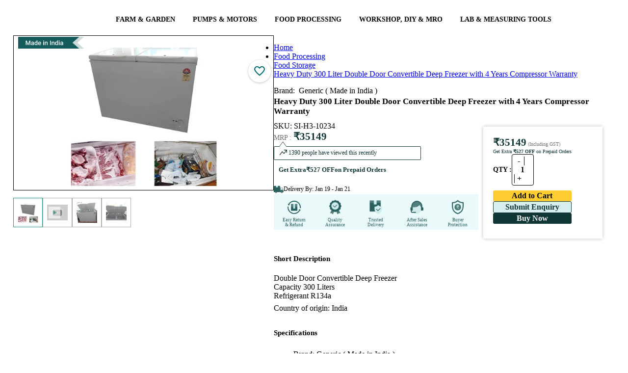

--- FILE ---
content_type: text/html; charset=utf-8
request_url: https://www.toolsvilla.com/300-Liter-Double-Door-Convertible-Freezer
body_size: 49697
content:
<!DOCTYPE html><html lang="en"><head>
    <link href="https://www.toolsvilla.com" rel="dns-prefetch">
    <link rel="preconnect" href="https://cdnnew.toolsvilla.com">
    <link rel="preconnect" href="https://www.googletagmanager.com" crossorigin="">
    <link rel="preconnect" href="https://fonts.gstatic.com" crossorigin="">
    <link rel="preconnect" href="https://s3.toolsvilla.com">
    <link rel="preconnect" href="https://api.toolsvilla.com">
    <!-- Preload only critical WOFF2 fonts -->
    <link rel="preload" href="/assets/fonts/roboto-v30-latin-regular.woff2" as="font" type="font/woff2" crossorigin="">
    <link rel="preload" href="/assets/fonts/roboto-v30-latin-700.woff2" as="font" type="font/woff2" crossorigin="">
    <link rel="preload" href="/assets/fonts/open-sans-v34-latin-600.woff2" as="font" type="font/woff2" crossorigin="">
    <link rel="preload" href="https://fonts.gstatic.com/s/inter/v20/UcCo3FwrK3iLTcviYwY.woff2" as="font" type="font/woff2" crossorigin="">
    <link rel="preload" href="/assets/fonts/fontawesome-webfont9efe.woff2" as="font" type="font/woff2" crossorigin="">
    <meta charset="utf-8">
    <title>Generic ( Made in India ) - Heavy Duty 300 Liter Double Door Convertible Deep Freezer with 4 Years Compressor Warranty</title>
    <link href="/assets/css/font-awesome-min.css" rel="stylesheet preload" as="style">
    <base href="/">
    <meta name="google" content="notranslate">
    <meta name="google-site-verification" content="yBTPYUVR2ZFU1jQH7ymWmfQSYIhNn5P6VIAF21jUwGA">
    <meta name="viewport" content="width=device-width, initial-scale=1.0, maximum-scale=2.0">
    <meta name="title" content="Generic ( Made in India ) - Heavy Duty 300 Liter Double Door Convertible Deep Freezer with 4 Years Compressor Warranty">
    <meta name="description" content="Buy Haier 300 Liter Double Door Convertible Deep Freezer and Get Instant discount on Online Payment with free shipping and COD/Partial only at Toolsvilla.">
    <meta name="og:title" content="Generic ( Made in India ) - Heavy Duty 300 Liter Double Door Convertible Deep Freezer with 4 Years Compressor Warranty">
    <meta name="og:description" content="Buy Haier 300 Liter Double Door Convertible Deep Freezer and Get Instant discount on Online Payment with free shipping and COD/Partial only at Toolsvilla.">
    <meta name="og:image" content="https://cdnnew.toolsvilla.com/products-undefined/1685684006166/2.webp">
    <meta name="keywords" content="deepfreezer,Heavy Duty 300 Liter Double Door Convertible Deep Freezer with 4 Years Compressor Warranty,SI-H3-10234,Double Door Convertible Deep Freezer,Deep Freezer with 4 Years Compressor Warranty,300 Liter Double Door Convertible Deep Freezer,Deep Freezer,300 Liter Deep Freezer,deep freezer price,deep fridge,deep freezer for sale,d freezer,deep freezer near me,deep fridge price,deep freezer 300 ltr price,Haier Heavy Duty 300 Liter Double Door Convertible Deep Freezer with 4 Years Compressor Warranty,deep freezer,small deep freezer,upright deep freezer,mini deep freezer,commercial deep freezer,standing deep freezer,best buy deep freezer,best deep freezer,deep freezer for sale near me,upright deep freezer for sale,compact deep freezer,small deep freezer for sale,deep freezer nearby,vertical deep freezer,counter depth top freezer refrigerator,used deep freezers for sale,deep freezer with lock,buy deep freezer,portable deep freezer,frost free deep freezer,counter deep refrigerator,counter depth upright freezer,deep freezer with ice maker,deep freeze freezer,commercial deep freezer for sale,industrial deep freezer,small upright deep freezer,deep fridge freezer,deep freezer deals,ice cream deep freezer,best small deep freezer,cheapest deep freezer,standing deep freezer for sale,best upright deep freezer,deep fridge for sale,deep freezer storage,Generic ( Made in India )">
    <meta name="facebook-domain-verification" content="efj25ukmfw8qb0ytgvk9bra7vuai8u">
    <link href="/assets/css/font-awesome-min.css" rel="stylesheet preload" as="style">
    <link rel="preload" as="image" href="https://imagedelivery.net/RmIJzGav-9sWXKZ6H0mUcw/assets/images/new/loader.webp/public">
    <link rel="preload" as="image" href="https://imagedelivery.net/RmIJzGav-9sWXKZ6H0mUcw/assets/images/main/ex-icon.png/public">
    <link rel="preload" as="image" href="https://imagedelivery.net/RmIJzGav-9sWXKZ6H0mUcw/assets/images/new/AccountIcon.png/public">
    <link rel="preload" as="image" href="https://imagedelivery.net/RmIJzGav-9sWXKZ6H0mUcw/assets/images/main/search-icon.webp/public">
    <link rel="preload" as="image" href="https://imagedelivery.net/RmIJzGav-9sWXKZ6H0mUcw/assets/images/new/cart-icon.webp/public">
    <link rel="preload" as="image" href="https://imagedelivery.net/RmIJzGav-9sWXKZ6H0mUcw/assets/images/main/mob/logo-search.webp/public">
    <link rel="preload" as="image" href="https://imagedelivery.net/RmIJzGav-9sWXKZ6H0mUcw/assets/images/main/mob/avtar.png/public">
    <link rel="preload" as="image" href="https://imagedelivery.net/RmIJzGav-9sWXKZ6H0mUcw/assets/images/main/logo.png/public">
    <!-- ✅ Dynamically preload main stylesheet -->
    <script>
      (function () {
        // Find main.js and derive styles.css file name (works for Angular 17–20)
        const mainScript = document.querySelector('script[src*="main"]');
        if (mainScript) {
          const href = mainScript.src.replace("main", "styles").replace(".js", ".css");
          const preload = document.createElement("link");
          preload.rel = "preload";
          preload.as = "style";
          preload.href = href;
          preload.fetchPriority = "high";
          document.head.appendChild(preload);

          const stylesheet = document.createElement("link");
          stylesheet.rel = "stylesheet";
          stylesheet.href = href;
          stylesheet.fetchPriority = "high";
          document.head.appendChild(stylesheet);
        }
      })();
    </script>
    <link rel="icon" type="image/x-icon" href="https://imagedelivery.net/RmIJzGav-9sWXKZ6H0mUcw/assets/images/main/fevicon.png/public">
    <!-- <link rel="manifest" href="manifest.webmanifest"> -->
  <meta name="theme-color" content="#1976d2">
  <style>
  </style>
<link rel="stylesheet" href="styles-KQD2JCC5.css"><style ng-app-id="ng">.text-white[_ngcontent-ng-c264489107]{color:#f0fff0}.mat-toolbar[_ngcontent-ng-c264489107]{background:#fff!important;color:#000000de}.flex-row-button[_ngcontent-ng-c264489107]{display:flex;flex-direction:row-reverse;grid-column-gap:0px}.header[_ngcontent-ng-c264489107]{width:100%;max-width:1400px;display:grid!important;grid-template-columns:17% 57% 19% 7%;margin:auto;align-items:center}.fixed-nav[_ngcontent-ng-c264489107]{top:0;width:100%;z-index:99;background:#f7f7f7;position:fixed;left:50%;transform:translate(-50%);padding:0 30px!important}.fixed-nav-menu[_ngcontent-ng-c264489107]{top:55px;width:100%;z-index:99;box-shadow:4px 6px 11px #21252961;background:#fff;position:fixed;left:50%;transform:translate(-50%);padding:0 30px!important}#schText[_ngcontent-ng-c264489107]::placeholder{font-size:14px;font-family:Open Sans;font-weight:400;color:#a6a6a6}mat-list-item[_ngcontent-ng-c264489107]{border-top:1px solid rgba(204,204,204,.6);padding:2px;height:auto!important}.mat-list-text[_ngcontent-ng-c264489107]   h3[_ngcontent-ng-c264489107]{white-space:nowrap;overflow:hidden;text-overflow:ellipsis;display:block;box-sizing:border-box;width:87%;margin:0}.search-btn[_ngcontent-ng-c264489107]{color:#339a99!important}.search-btn-desk[_ngcontent-ng-c264489107]{color:#339a99!important;position:absolute;right:2px;top:0;background-color:transparent!important}.d-flex[_ngcontent-ng-c264489107]{display:flex}.p-0[_ngcontent-ng-c264489107]{padding:0}.main[_ngcontent-ng-c264489107]{padding:0 5px;background:#fff}.checkout-main[_ngcontent-ng-c264489107]{padding:0;background:#fff}i.voice[_ngcontent-ng-c264489107]{position:absolute;right:17%;top:42%;width:21px;cursor:pointer;font-size:20px;color:#cacaca}i.voice[_ngcontent-ng-c264489107]:hover{color:red}.sidenav[_ngcontent-ng-c264489107]{width:300px;padding:8px 16px;position:fixed}.sidenav[_ngcontent-ng-c264489107]   .close[_ngcontent-ng-c264489107]{margin-left:178px}.sidenav[_ngcontent-ng-c264489107]   .divider[_ngcontent-ng-c264489107]{margin:8px 0}.cart-items-count[_ngcontent-ng-c264489107]{position:absolute;top:6px;background:#f44336;height:18px;width:18px;color:#fff;line-height:19px;border-radius:50%;text-align:center;font-size:11px;left:57px}.count-left[_ngcontent-ng-c264489107]{left:35px}.fixed-nav[_ngcontent-ng-c264489107]   .cart-items-count[_ngcontent-ng-c264489107]{left:61px}.fixed-nav[_ngcontent-ng-c264489107]   .count-left[_ngcontent-ng-c264489107]{left:37px}.mt-23[_ngcontent-ng-c264489107]{margin-top:23px!important}.search-border[_ngcontent-ng-c264489107]{border:5px solid #339a99}.searchBtn[_ngcontent-ng-c264489107]{background-color:#339a99!important;color:#fff!important;border-color:#339a99!important}.icon-log[_ngcontent-ng-c264489107]{padding:3px 0 0 6px}.user[_ngcontent-ng-c264489107]{padding:13px 6px 10px 12px;background-color:#009688;color:#fff;box-sizing:border-box;display:flex;border-radius:3px 4px 0 0}.header-mob[_ngcontent-ng-c264489107]{height:auto!important;padding:15px 0}.header-mob[_ngcontent-ng-c264489107]   img[_ngcontent-ng-c264489107]{height:30px;vertical-align:middle;margin-left:0}.header-mob[_ngcontent-ng-c264489107]   body[_ngcontent-ng-c264489107]{font-size:13px;color:#333;overflow-x:hidden;margin:0;padding:0;font-family:Barlow,sans-serif;background-color:#f3f3f3;font-family:Rajdhani,sans-serif!important}.header-mob[_ngcontent-ng-c264489107]   a[_ngcontent-ng-c264489107]{outline:none;text-decoration:none;color:#000;font-weight:700;font-size:15px}.header-mob[_ngcontent-ng-c264489107]   button[_ngcontent-ng-c264489107]{background-color:349897!important}.search-border-mob[_ngcontent-ng-c264489107]{border:0px solid #339a99;overflow:hidden;border-radius:35px;height:35px}.search-form[_ngcontent-ng-c264489107]{border:none}.mat-mdc-option[_ngcontent-ng-c264489107]{color:red!important}.cart-butons[_ngcontent-ng-c264489107]   a[_ngcontent-ng-c264489107]{padding:8px}@media (max-width: 768px){.main[_ngcontent-ng-c264489107]{min-height:4764px}.topbar-container[_ngcontent-ng-c264489107]   ul[_ngcontent-ng-c264489107]{list-style:none}.topbar-container[_ngcontent-ng-c264489107]   .left[_ngcontent-ng-c264489107]{width:67%!important}.topbar-container[_ngcontent-ng-c264489107]   .right[_ngcontent-ng-c264489107]{width:48%!important}.fixed-nav[_ngcontent-ng-c264489107]{background:#fff;padding:6px 0!important}.mobile-top-header[_ngcontent-ng-c264489107]   ul[_ngcontent-ng-c264489107]{list-style:none}.mobile-top-header[_ngcontent-ng-c264489107]   .search-home[_ngcontent-ng-c264489107]{width:auto!important;padding:0!important}.mobile-top-header[_ngcontent-ng-c264489107]   .account-menu[_ngcontent-ng-c264489107]   .icon[_ngcontent-ng-c264489107]   img[_ngcontent-ng-c264489107]{width:20px!important}.mobile-top-header[_ngcontent-ng-c264489107]   .right[_ngcontent-ng-c264489107]{gap:20px;padding-right:5px}.mobile-top-header[_ngcontent-ng-c264489107]   .left[_ngcontent-ng-c264489107]{padding-left:5px}.mobile-top-header[_ngcontent-ng-c264489107]   .left[_ngcontent-ng-c264489107]   img[_ngcontent-ng-c264489107]{width:30px!important}.mobile-top-header[_ngcontent-ng-c264489107]   .left[_ngcontent-ng-c264489107]   .logo[_ngcontent-ng-c264489107]{width:88px!important}.customer-coin[_ngcontent-ng-c264489107]{font-family:open sans;font-weight:600}.customer-coin[_ngcontent-ng-c264489107]   .customer[_ngcontent-ng-c264489107]{font-size:10px!important;line-height:normal!important}.customer-coin[_ngcontent-ng-c264489107]   .customer[_ngcontent-ng-c264489107]   img[_ngcontent-ng-c264489107]{width:8px}.customer-coin[_ngcontent-ng-c264489107]   .coin[_ngcontent-ng-c264489107]{font-size:9px!important;padding:1px 9px 0 0!important;height:auto!important;display:flex!important}.customer-coin[_ngcontent-ng-c264489107]   .coin[_ngcontent-ng-c264489107]   img[_ngcontent-ng-c264489107]{width:10px!important;height:10px!important}.account-menu[_ngcontent-ng-c264489107]{min-height:auto!important}.account-menu[_ngcontent-ng-c264489107]   .drop-menu[_ngcontent-ng-c264489107]{width:261px;right:-54px}.mobile-top-header-inline[_ngcontent-ng-c264489107]   .account-menu[_ngcontent-ng-c264489107]   .icon[_ngcontent-ng-c264489107]   img[_ngcontent-ng-c264489107]{width:20px!important}.mobile-top-header-inline[_ngcontent-ng-c264489107]   .search-home[_ngcontent-ng-c264489107]{margin:0!important;width:auto!important;padding:0!important}.mobile-top-header-inline[_ngcontent-ng-c264489107]   .right-login[_ngcontent-ng-c264489107]{width:60%}.mobile-top-header-inline[_ngcontent-ng-c264489107]   .right[_ngcontent-ng-c264489107]{width:78%}.mobile-top-header-inline[_ngcontent-ng-c264489107]   .left[_ngcontent-ng-c264489107]{width:22%}.mobile-top-header-inline[_ngcontent-ng-c264489107]   .left[_ngcontent-ng-c264489107]   .menu-icon[_ngcontent-ng-c264489107]{width:30px}.mobile-top-header-inline[_ngcontent-ng-c264489107]   .left-login[_ngcontent-ng-c264489107]{width:40%}.mobile-top-header-inline[_ngcontent-ng-c264489107]   .left-login[_ngcontent-ng-c264489107]   .menu-icon[_ngcontent-ng-c264489107]{width:30px}.mobile-top-header-inline[_ngcontent-ng-c264489107]   .account-menu[_ngcontent-ng-c264489107]   .drop-menu[_ngcontent-ng-c264489107]{width:290px;right:-204px;top:34px}.mobile-top-header-inline[_ngcontent-ng-c264489107]   .account-menu[_ngcontent-ng-c264489107]   .drop-menu-login[_ngcontent-ng-c264489107]{width:290px;right:-143px;top:34px}.cart-items-count[_ngcontent-ng-c264489107]{top:-4px;height:13px;min-width:13px;width:13px;display:flex;justify-content:center;font-size:8px;align-items:center;left:8px}.fixed-nav[_ngcontent-ng-c264489107]   .cart-items-count[_ngcontent-ng-c264489107]{left:8px}.mobile-top-header-inline[_ngcontent-ng-c264489107]{min-height:83px}.mobile-top-header-inline[_ngcontent-ng-c264489107]   .cart-items-count[_ngcontent-ng-c264489107]{left:8px}.none[_ngcontent-ng-c264489107]{display:none!important}.m0[_ngcontent-ng-c264489107]{margin:0!important}.search-container-mobile[_ngcontent-ng-c264489107]{box-sizing:border-box;width:95%}.ham-burger-menu[_ngcontent-ng-c264489107]{-webkit-user-select:none;user-select:none;background-repeat:no-repeat;display:inline-block;fill:currentColor;height:36px!important;font-size:32px!important;width:24px!important;overflow:hidden}i.voice[_ngcontent-ng-c264489107]{right:20%}.icon[_ngcontent-ng-c264489107]{display:flex}.pt-5[_ngcontent-ng-c264489107]{padding-top:5px}.pb-5[_ngcontent-ng-c264489107]{padding-bottom:5px}.mat-mdc-menu-item[_ngcontent-ng-c264489107]   .mat-icon[_ngcontent-ng-c264489107]{margin-right:0;padding-right:16px}.flex-row-button[_ngcontent-ng-c264489107]{grid-column-gap:0px;min-width:48px}titmenu[_ngcontent-ng-c264489107]{width:100%;font-weight:800;text-transform:uppercase;font-size:11px}.mat-mdc-button[_ngcontent-ng-c264489107] > .mat-icon[_ngcontent-ng-c264489107]{margin-right:0}}.p-f[_ngcontent-ng-c264489107]{bottom:0}.bottom[_ngcontent-ng-c264489107]{margin-left:28px}.bottom-bar[_ngcontent-ng-c264489107]{padding:0 0 15px 9px;background-color:#2d2e28e0;flex-flow:row wrap;box-sizing:border-box;display:flex;border-radius:2px 2px 0 0;bottom:0}.sp-mat[_ngcontent-ng-c264489107]{background:#ffff00ba;border-radius:21px;font-size:18px;padding:3px;margin-left:4px}.p-style[_ngcontent-ng-c264489107]{margin-left:7px;font-size:11px}.h-style[_ngcontent-ng-c264489107]{font-size:17px;font-family:open sans}.side-menu[_ngcontent-ng-c264489107]{margin-left:10px;margin-top:10px}.side-menu[_ngcontent-ng-c264489107]   img[_ngcontent-ng-c264489107]{width:20px}.side-menu[_ngcontent-ng-c264489107]   .n-style[_ngcontent-ng-c264489107]{font-size:16px;color:#575757!important;font-weight:400;font-family:Open Sans}.exo-menu[_ngcontent-ng-c264489107]{width:100%;list-style:none;position:relative;text-align:center;font-size:15px}.exo-menu[_ngcontent-ng-c264489107]   li[_ngcontent-ng-c264489107]   .dropdown-toggle[_ngcontent-ng-c264489107]{color:#000;font-family:Open Sans;font-size:14px;font-weight:600}.exo-menu[_ngcontent-ng-c264489107]   li[_ngcontent-ng-c264489107]   .dropdown-toggle[_ngcontent-ng-c264489107]   [_ngcontent-ng-c264489107]:hover{color:#000}.exo-menu[_ngcontent-ng-c264489107] > li[_ngcontent-ng-c264489107]{display:inline-block}.exo-menu[_ngcontent-ng-c264489107] > li[_ngcontent-ng-c264489107] > a[_ngcontent-ng-c264489107]{color:#fff;text-decoration:none;font-family:Noah Regular;text-transform:uppercase;-webkit-transition:color .2s linear,background .2s linear;-moz-transition:color .2s linear,background .2s linear;-o-transition:color .2s linear,background .2s linear;transition:color .2s linear,background .2s linear}.exo-menu[_ngcontent-ng-c264489107] > li[_ngcontent-ng-c264489107] > a.active[_ngcontent-ng-c264489107], .exo-menu[_ngcontent-ng-c264489107] > li[_ngcontent-ng-c264489107] > a[_ngcontent-ng-c264489107]:hover, li.drop-down[_ngcontent-ng-c264489107]   ul[_ngcontent-ng-c264489107] > li[_ngcontent-ng-c264489107] > a[_ngcontent-ng-c264489107]:hover{color:#165b5b}.exo-menu[_ngcontent-ng-c264489107] > li[_ngcontent-ng-c264489107]{float:none}.exo-menu[_ngcontent-ng-c264489107]   i[_ngcontent-ng-c264489107]{float:left;font-size:18px;margin-right:6px;line-height:20px!important}li.drop-down[_ngcontent-ng-c264489107], .flyout-right[_ngcontent-ng-c264489107], .flyout-left[_ngcontent-ng-c264489107]{position:relative}li.drop-down[_ngcontent-ng-c264489107]:before{content:"\f103";color:#fff;font-family:FontAwesome;font-style:normal;display:inline;position:absolute;right:6px;top:14px;font-size:14px}li.drop-down[_ngcontent-ng-c264489107] > ul[_ngcontent-ng-c264489107]{left:0;min-width:230px;z-index:999;list-style-type:none}.drop-down-ul[_ngcontent-ng-c264489107]{display:none}.flyout-right[_ngcontent-ng-c264489107] > ul[_ngcontent-ng-c264489107], .flyout-left[_ngcontent-ng-c264489107] > ul[_ngcontent-ng-c264489107]{top:0;min-width:230px;display:none;list-style-type:none}li.drop-down[_ngcontent-ng-c264489107] > ul[_ngcontent-ng-c264489107] > li[_ngcontent-ng-c264489107] > a[_ngcontent-ng-c264489107], .flyout-right[_ngcontent-ng-c264489107]   ul[_ngcontent-ng-c264489107] > li[_ngcontent-ng-c264489107] > a[_ngcontent-ng-c264489107], .flyout-left[_ngcontent-ng-c264489107]   ul[_ngcontent-ng-c264489107] > li[_ngcontent-ng-c264489107] > a[_ngcontent-ng-c264489107]{color:#000;display:block;background:#fff;font-family:Open Sans;text-align:left;font-size:14px;padding:2px 22px;text-decoration:none;border-bottom:1px dotted #547787;transition:color .2s linear,background .2s linear}.flyout-right[_ngcontent-ng-c264489107]   ul[_ngcontent-ng-c264489107] > li[_ngcontent-ng-c264489107] > a[_ngcontent-ng-c264489107], .flyout-left[_ngcontent-ng-c264489107]   ul[_ngcontent-ng-c264489107] > li[_ngcontent-ng-c264489107] > a[_ngcontent-ng-c264489107]{border-bottom:1px dotted #b8c7bc}.flyout-mega-wrap[_ngcontent-ng-c264489107]{top:0;right:0;left:100%;width:100%;display:none;height:100%;padding:15px;min-width:742px}.flyout-mega[_ngcontent-ng-c264489107]   ul[_ngcontent-ng-c264489107] > li[_ngcontent-ng-c264489107] > a[_ngcontent-ng-c264489107]{font-size:90%;line-height:25px;color:#fff;font-family:inherit}.flyout-mega[_ngcontent-ng-c264489107]   ul[_ngcontent-ng-c264489107] > li[_ngcontent-ng-c264489107] > a[_ngcontent-ng-c264489107]:hover, .flyout-mega[_ngcontent-ng-c264489107]   ul[_ngcontent-ng-c264489107] > li[_ngcontent-ng-c264489107] > a[_ngcontent-ng-c264489107]:active, .flyout-mega[_ngcontent-ng-c264489107]   ul[_ngcontent-ng-c264489107] > li[_ngcontent-ng-c264489107] > a[_ngcontent-ng-c264489107]:focus{text-decoration:none;background-color:transparent!important;color:#fff!important}.mega-menu[_ngcontent-ng-c264489107]{left:0;right:0;padding:0 15px 15px;display:none;min-height:100%}.mega-menu[_ngcontent-ng-c264489107]   ul[_ngcontent-ng-c264489107]   li[_ngcontent-ng-c264489107]   a[_ngcontent-ng-c264489107]{line-height:25px;font-size:90%;display:block}ul.stander[_ngcontent-ng-c264489107]   li[_ngcontent-ng-c264489107]   a[_ngcontent-ng-c264489107]{padding:3px 0}ul.description[_ngcontent-ng-c264489107]   li[_ngcontent-ng-c264489107]{padding-bottom:12px;line-height:8px}.exo-menu[_ngcontent-ng-c264489107] > li[_ngcontent-ng-c264489107]:nth-child(6):before{display:none}ul.description[_ngcontent-ng-c264489107]   li[_ngcontent-ng-c264489107]   span[_ngcontent-ng-c264489107]{color:#fff;font-size:85%}a.view-more[_ngcontent-ng-c264489107]{border-radius:1px;margin-top:15px;background-color:#009fe1;padding:2px 10px!important;line-height:21px!important;display:inline-block!important}a.view-more[_ngcontent-ng-c264489107]:hover{color:#fff;background:#0dadef}ul.icon-des[_ngcontent-ng-c264489107]   li[_ngcontent-ng-c264489107]   a[_ngcontent-ng-c264489107]   i[_ngcontent-ng-c264489107]{color:#fff;width:35px;height:35px;border-radius:50%;text-align:center;background-color:#009fe1;line-height:35px!important}ul.icon-des[_ngcontent-ng-c264489107]   li[_ngcontent-ng-c264489107]{width:100%;display:table;margin-bottom:11px}.Blog[_ngcontent-ng-c264489107]{left:0;display:none;color:#fefefe;padding-top:15px;background:#547787;padding-bottom:15px}.Blog[_ngcontent-ng-c264489107]   .blog-title[_ngcontent-ng-c264489107]{color:#fff;font-size:15px;text-transform:uppercase}.Blog[_ngcontent-ng-c264489107]   .blog-des[_ngcontent-ng-c264489107]{color:#ccc;font-size:90%;margin-top:15px}.Blog[_ngcontent-ng-c264489107]   a.view-more[_ngcontent-ng-c264489107]{margin-top:0}.Images[_ngcontent-ng-c264489107]{left:0;width:100%;display:none;color:#fefefe;padding-top:15px;background:#547787;padding-bottom:15px}.Images[_ngcontent-ng-c264489107]   h4[_ngcontent-ng-c264489107]{font-size:15px;margin-top:0;text-transform:uppercase}.flyout-right[_ngcontent-ng-c264489107]   ul[_ngcontent-ng-c264489107] > li[_ngcontent-ng-c264489107] > a[_ngcontent-ng-c264489107], .flyout-left[_ngcontent-ng-c264489107]   ul[_ngcontent-ng-c264489107] > li[_ngcontent-ng-c264489107] > a[_ngcontent-ng-c264489107], .flyout-mega-wrap[_ngcontent-ng-c264489107], .mega-menu[_ngcontent-ng-c264489107]{background-color:#fff}.Blog[_ngcontent-ng-c264489107]:hover, .Images[_ngcontent-ng-c264489107]:hover, .mega-menu[_ngcontent-ng-c264489107]:hover, .drop-down-ul[_ngcontent-ng-c264489107]:hover, li.flyout-left[_ngcontent-ng-c264489107] > ul[_ngcontent-ng-c264489107]:hover, li.flyout-right[_ngcontent-ng-c264489107] > ul[_ngcontent-ng-c264489107]:hover, .flyout-mega-wrap[_ngcontent-ng-c264489107]:hover, li.flyout-left[_ngcontent-ng-c264489107]   a[_ngcontent-ng-c264489107]:hover + ul[_ngcontent-ng-c264489107], li.flyout-right[_ngcontent-ng-c264489107]   a[_ngcontent-ng-c264489107]:hover + ul[_ngcontent-ng-c264489107], .blog-drop-down[_ngcontent-ng-c264489107] > a[_ngcontent-ng-c264489107]:hover + .Blog[_ngcontent-ng-c264489107], li.drop-down[_ngcontent-ng-c264489107] > a[_ngcontent-ng-c264489107]:hover + .drop-down-ul[_ngcontent-ng-c264489107], .images-drop-down[_ngcontent-ng-c264489107] > a[_ngcontent-ng-c264489107]:hover + .Images[_ngcontent-ng-c264489107], .mega-drop-down[_ngcontent-ng-c264489107]   a[_ngcontent-ng-c264489107]:hover + .mega-menu[_ngcontent-ng-c264489107], li.flyout-mega[_ngcontent-ng-c264489107] > a[_ngcontent-ng-c264489107]:hover + .flyout-mega-wrap[_ngcontent-ng-c264489107]{display:block}.exo-menu[_ngcontent-ng-c264489107] > li[_ngcontent-ng-c264489107] > a[_ngcontent-ng-c264489107]{display:block;padding:5px 18px}.mat-toolbar-row[_ngcontent-ng-c264489107]{padding:0 55px;margin:auto;height:60px}a.toggle-menu[_ngcontent-ng-c264489107]{position:absolute;right:0;padding:10px;font-size:27px;color:#23364b;top:0}.top-header[_ngcontent-ng-c264489107]{background-color:#f7f7f7;box-shadow:0 1px 21px #3f3d3d40;margin-bottom:20px}form[_ngcontent-ng-c264489107]{background:#fff;border:1px solid rgb(51,154,153)!important;margin-left:10px}.account-menu-overlay[_ngcontent-ng-c264489107]{position:absolute;background:#fff;right:8px;z-index:9;top:63px;box-shadow:0 2px 4px -1px #0003,0 4px 5px #00000024,0 1px 10px #0000001f}.cart-butons[_ngcontent-ng-c264489107]   a[_ngcontent-ng-c264489107]{color:#fff}.backdrob[_ngcontent-ng-c264489107]{position:fixed;top:0;left:0;width:100%;height:100%;z-index:999}.cartdropdown[_ngcontent-ng-c264489107]{padding:6px 14px;font-size:13px;background:#f7f7f7!important;max-width:265px}@media (max-width: 767px){.exo-menu[_ngcontent-ng-c264489107] > li[_ngcontent-ng-c264489107]:nth-child(7):before{display:none}.mat-toolbar-row[_ngcontent-ng-c264489107]{max-width:1400px;margin:auto;padding:7px 0!important}}@media only screen and (max-width: 1200px){i.voice[_ngcontent-ng-c264489107]{top:32%}}.acc-ex-icon[_ngcontent-ng-c264489107]{position:absolute;width:15px;height:15px!important;top:2px;right:0}.relative[_ngcontent-ng-c264489107]{position:relative}@media (max-width: 767px){.acc-ex-icon[_ngcontent-ng-c264489107]{position:absolute;width:15px;height:15px!important;top:2px;right:0}.search-btn[_ngcontent-ng-c264489107]{color:#339a99!important;width:21px!important}}@media (min-width: 767px){.mega-menu[_ngcontent-ng-c264489107], .flyout-mega-wrap[_ngcontent-ng-c264489107], .Images[_ngcontent-ng-c264489107], .Blog[_ngcontent-ng-c264489107], .flyout-right[_ngcontent-ng-c264489107] > ul[_ngcontent-ng-c264489107], .flyout-left[_ngcontent-ng-c264489107] > ul[_ngcontent-ng-c264489107], li.drop-down[_ngcontent-ng-c264489107] > ul[_ngcontent-ng-c264489107]{position:absolute}.flyout-right[_ngcontent-ng-c264489107] > ul[_ngcontent-ng-c264489107]{left:100%}.flyout-left[_ngcontent-ng-c264489107] > ul[_ngcontent-ng-c264489107]{right:100%}}.logedout-header[_ngcontent-ng-c264489107]{grid-template-columns:17% 72% 6% 5%!important}@media (max-width: 767px){.exo-menu[_ngcontent-ng-c264489107]{min-height:58px;background-color:#339a99;width:100%}.exo-menu[_ngcontent-ng-c264489107] > li[_ngcontent-ng-c264489107] > a[_ngcontent-ng-c264489107]{width:100%;display:none}.exo-menu[_ngcontent-ng-c264489107] > li[_ngcontent-ng-c264489107]{width:100%}.display.exo-menu[_ngcontent-ng-c264489107] > li[_ngcontent-ng-c264489107] > a[_ngcontent-ng-c264489107]{display:block;padding:12px 16px}.mega-menu[_ngcontent-ng-c264489107], .Images[_ngcontent-ng-c264489107], .Blog[_ngcontent-ng-c264489107], .flyout-right[_ngcontent-ng-c264489107] > ul[_ngcontent-ng-c264489107], .flyout-left[_ngcontent-ng-c264489107] > ul[_ngcontent-ng-c264489107], li.drop-down[_ngcontent-ng-c264489107] > ul[_ngcontent-ng-c264489107]{position:relative}}.header-cart[_ngcontent-ng-c264489107]{padding:18px;background:#339a99;color:#fff;font-size:18px;border-radius:1px 1px 5px 5px}.bg-back[_ngcontent-ng-c264489107]{background:#fff;border:0!important;width:75%!important;outline:none!important;padding:1px 0 0 10px!important}@media (max-width: 1024px){i.voice[_ngcontent-ng-c264489107]{right:24%;top:27%}}@media (min-width: 767px) and (max-width: 1024px){.header[_ngcontent-ng-c264489107]{grid-template-columns:21% 57% 12% 10%!important}}.text-head[_ngcontent-ng-c264489107]{background:#ececec}.text[_ngcontent-ng-c264489107]{font-weight:400!important;background:#009688;color:#fff;padding:6px 0 6px 14px;font-size:20px;border-radius:2px}.text[_ngcontent-ng-c264489107]   h6[_ngcontent-ng-c264489107]{font-size:17px;font-family:Open Sans}.text1[_ngcontent-ng-c264489107]{font-size:13px;font-weight:800}.copy[_ngcontent-ng-c264489107]{padding-left:16px;font-size:11px;color:#dcdcdc99;margin-top:-23px}.app[_ngcontent-ng-c264489107]{padding:7px;background:#349897;color:#fff;border:none;font-size:11px;border-radius:4px}.playstore[_ngcontent-ng-c264489107]{height:100%;width:100%;object-fit:contain}[_ngcontent-ng-c264489107]::-webkit-scrollbar{width:1px!important;height:1px!important}.object[_ngcontent-ng-c264489107]{display:flex;flex:0 1 100%;justify-content:center;align-items:center;align-content:stretch}.outline[_ngcontent-ng-c264489107]{width:60px;height:60px;border-radius:50%;border:8px solid #b5a4a4;animation:_ngcontent-ng-c264489107_pulse 3s;animation-timing-function:ease-out;animation-iteration-count:infinite;position:absolute}.button[_ngcontent-ng-c264489107]{width:120px;height:120px;border-radius:50%;background:#50cddd;box-shadow:0 0 80px #0084f9;position:absolute}@keyframes _ngcontent-ng-c264489107_pulse{0%{transform:scale(0);opacity:0;border:65px solid #0b3082}50%{border:solid #a3ffc2;opacity:.8}90%{transform:scale(3.2);opacity:.2;border:3px solid #2e3cff}to{transform:scale(3.3);opacity:0;border:1px solid #7a89ff}}#delayed[_ngcontent-ng-c264489107]{animation-delay:1.5s}#circlein[_ngcontent-ng-c264489107]{width:100px;height:100px;border-radius:50%;background:#6bd6e1;box-shadow:0 -2px 15px #e0ff94;position:absolute}.mic-icon[_ngcontent-ng-c264489107]{height:60px;position:absolute;left:20px;top:20px}.menuitem[_ngcontent-ng-c264489107]   a[_ngcontent-ng-c264489107]{margin:10px 0 0;font-size:14px;text-transform:uppercase;font-weight:700;border-bottom:3px solid transparent;padding-bottom:5px;color:#000}.dropdown[_ngcontent-ng-c264489107]:hover   .dropdown-content[_ngcontent-ng-c264489107]{display:block}.dropdown-content[_ngcontent-ng-c264489107]{display:none}.dropdownmenu[_ngcontent-ng-c264489107]{background:#fff;box-shadow:0 5px 10px #bbb;position:absolute;display:flex;justify-content:center;align-items:center;left:17%;z-index:9}.dropdowmitem[_ngcontent-ng-c264489107]{padding:15px 30px;display:grid;grid-template-columns:repeat(5,1fr)}.mainCatMenu[_ngcontent-ng-c264489107]{color:green;font-weight:700;margin-top:12px;margin-bottom:12px}.subCatMenu[_ngcontent-ng-c264489107]{color:#555;font-size:15px;margin-bottom:5px;font-weight:500;margin-top:5px;width:90%}.menu[_ngcontent-ng-c264489107]{display:flex;justify-content:center;border-bottom:1px solid #ccc}.menu[_ngcontent-ng-c264489107]   .menuitem[_ngcontent-ng-c264489107]{margin:10px 20px 0;font-size:17px;text-transform:uppercase;font-weight:700;border-bottom:3px solid transparent;padding-bottom:5px}.menuitem[_ngcontent-ng-c264489107]:hover{border-bottom:3px solid green;color:green;cursor:pointer}.dropdownmenu[_ngcontent-ng-c264489107]{background:#fff;box-shadow:0 5px 10px #bbb;position:absolute;display:flex;justify-content:center;align-items:center;left:17%}.dropdowmitem[_ngcontent-ng-c264489107]{padding:15px 30px}.dropmenuitem[_ngcontent-ng-c264489107]{color:#555;font-size:15px;margin-bottom:5px;font-weight:500;margin-top:5px}.greenitem[_ngcontent-ng-c264489107]{color:green;font-weight:700;margin-top:12px;margin-bottom:12px}.greybox[_ngcontent-ng-c264489107]{background:#f8f8f8}.menu-item[_ngcontent-ng-c264489107]{padding:4px;text-align:center;border:1px solid #339a99;border-radius:5px;font-size:14px;margin-bottom:10px;color:#339a99;cursor:pointer}.login-menu[_ngcontent-ng-c264489107]{padding:10px}.login-messaes[_ngcontent-ng-c264489107]   .head[_ngcontent-ng-c264489107]{font-weight:700;color:#242424;margin-bottom:3px;font-size:19px;font-family:Open Sans,sans-serif}.login-messaes[_ngcontent-ng-c264489107]   .desc[_ngcontent-ng-c264489107]{font-style:normal;font-size:13px;line-height:22px;color:#7b7b7b;font-family:Open Sans,sans-serif;margin:5px 0 15px}.user[_ngcontent-ng-c264489107]{display:flex;align-items:center;gap:10px}.user-info[_ngcontent-ng-c264489107]   .name[_ngcontent-ng-c264489107]{font-style:normal;font-weight:400;font-size:17px;line-height:20px;color:#242424;text-align:left;word-wrap:break-word;padding:0;font-family:Open Sans,sans-serif;white-space:normal}.acnt-divider[_ngcontent-ng-c264489107]{border-bottom:1px solid #242424}.user-info[_ngcontent-ng-c264489107]   .desc[_ngcontent-ng-c264489107]{font-style:normal;font-size:11px;line-height:21px;color:#7b7b7b;font-family:Open Sans,sans-serif;margin:5px 0 7px}.account-menu[_ngcontent-ng-c264489107]   .acc-menu-item[_ngcontent-ng-c264489107]{padding:5px 0}.account-menu[_ngcontent-ng-c264489107]   .acc-menu-item[_ngcontent-ng-c264489107]   a[_ngcontent-ng-c264489107]{font-style:normal;font-weight:300;font-size:15px;letter-spacing:.5px;line-height:15px;color:#242424;font-family:Open Sans,sans-serif}.acc-menu-container[_ngcontent-ng-c264489107]{padding:15px}.topbar[_ngcontent-ng-c264489107]{background:#113636;padding:0 20px}.topbar[_ngcontent-ng-c264489107]   .topbar-container[_ngcontent-ng-c264489107]{max-width:1400px;display:flex;justify-content:space-between;align-items:center;margin:auto}.topbar[_ngcontent-ng-c264489107]   .topbar-container[_ngcontent-ng-c264489107]   ul[_ngcontent-ng-c264489107]{display:flex;align-items:center;gap:30px;list-style:none}.topbar[_ngcontent-ng-c264489107]   .topbar-container[_ngcontent-ng-c264489107]   ul[_ngcontent-ng-c264489107]   li[_ngcontent-ng-c264489107]   img[_ngcontent-ng-c264489107]{width:20px}.topbar[_ngcontent-ng-c264489107]   .topbar-container[_ngcontent-ng-c264489107]   ul[_ngcontent-ng-c264489107]   a[_ngcontent-ng-c264489107]{display:flex;align-items:center;color:#fff;font-size:12px;gap:3px;letter-spacing:1px;font-weight:600}.yellow-color[_ngcontent-ng-c264489107]{color:#fc3!important}.dis-flex[_ngcontent-ng-c264489107]{display:flex;gap:10px;align-items:center}.pl-27[_ngcontent-ng-c264489107]{padding-left:27%}.cart-icon-top[_ngcontent-ng-c264489107]{display:block;text-align:right}.account-menu[_ngcontent-ng-c264489107]{gap:5px;position:relative;min-height:60px}.account-menu[_ngcontent-ng-c264489107]   .icon[_ngcontent-ng-c264489107]   img[_ngcontent-ng-c264489107]{width:35px}.account-menu[_ngcontent-ng-c264489107]   .drop-menu[_ngcontent-ng-c264489107]{display:none;position:absolute;z-index:1000;background:#fff;top:60px;max-height:467px;max-width:295px;box-shadow:0 5px 5px -3px #0003,0 8px 10px 1px #00000024,0 3px 14px 2px #0000001f}.account-menu[_ngcontent-ng-c264489107]:hover   .drop-menu[_ngcontent-ng-c264489107]{display:block}.account-menu[_ngcontent-ng-c264489107]   .customer-coin[_ngcontent-ng-c264489107]{font-family:open sans;font-weight:600}.account-menu[_ngcontent-ng-c264489107]   .customer-coin[_ngcontent-ng-c264489107]   .customer[_ngcontent-ng-c264489107]{font-size:16px;color:#3c3c3c;line-height:20px;gap:1px;align-items:baseline}.account-menu[_ngcontent-ng-c264489107]   .customer-coin[_ngcontent-ng-c264489107]   .customer[_ngcontent-ng-c264489107]   img[_ngcontent-ng-c264489107]{width:8px}.account-menu[_ngcontent-ng-c264489107]   .customer-coin[_ngcontent-ng-c264489107]   .coin[_ngcontent-ng-c264489107]{font-size:13px;color:#077;border-radius:50px;gap:2px;padding:0 9px 0 2px;height:24px;background:#0077771a}.account-menu[_ngcontent-ng-c264489107]   .customer-coin[_ngcontent-ng-c264489107]   .coin[_ngcontent-ng-c264489107]   img[_ngcontent-ng-c264489107]{width:20px;height:20px}@media (min-width: 770px) and (max-width: 1200px){.dropdown-toggle[_ngcontent-ng-c264489107]{font-size:12px!important}}@media (min-width: 1800px) and (max-width: 2500px){.header[_ngcontent-ng-c264489107]{grid-template-columns:20% 57% 13% 7%}.fixed-nav[_ngcontent-ng-c264489107]   .header[_ngcontent-ng-c264489107]{grid-template-columns:20% 57% 13% 7%!important}.pl-27[_ngcontent-ng-c264489107]{padding-left:16%!important}}@media (min-width: 1201px) and (max-width: 1400px){.account-menu[_ngcontent-ng-c264489107]   .acc-menu-item[_ngcontent-ng-c264489107]   a[_ngcontent-ng-c264489107]{font-style:normal;font-weight:300;font-size:15px;letter-spacing:.5px;line-height:15px;color:#242424;font-family:Open Sans,sans-serif}.user-info[_ngcontent-ng-c264489107]   .name[_ngcontent-ng-c264489107]{font-style:normal;font-weight:400;font-size:17px;line-height:2px;color:#242424;text-align:left;padding:0;font-family:Open Sans,sans-serif;line-height:20px}.user-info[_ngcontent-ng-c264489107]   .desc[_ngcontent-ng-c264489107]{font-style:normal;font-size:11px;line-height:21px;color:#7b7b7b;font-family:Open Sans,sans-serif;margin:5px 0 7px}}@media screen and (min-width: 230px) and (max-width: 359px){.header-mob[_ngcontent-ng-c264489107]   img[_ngcontent-ng-c264489107]{height:23px;vertical-align:middle}.header-user-icon[_ngcontent-ng-c264489107]   img[_ngcontent-ng-c264489107]{height:32px!important}.header-logo[_ngcontent-ng-c264489107]{height:27px!important}}@keyframes _ngcontent-ng-c264489107_fadeIn{0%{opacity:0}to{opacity:1}}.mobile-top-header[_ngcontent-ng-c264489107]   .top-bar[_ngcontent-ng-c264489107]{background:#113636;padding:6px 20px}.mobile-top-header[_ngcontent-ng-c264489107]   .top-bar[_ngcontent-ng-c264489107]   .topbar-container[_ngcontent-ng-c264489107]{text-align:center}.mobile-top-header[_ngcontent-ng-c264489107]   .top-bar[_ngcontent-ng-c264489107]   ul[_ngcontent-ng-c264489107]   li[_ngcontent-ng-c264489107]   a[_ngcontent-ng-c264489107]{display:flex;align-items:center;color:#fff;font-size:14px;gap:10px;letter-spacing:1px;font-weight:600;justify-content:center}.mobile-top-header[_ngcontent-ng-c264489107]   .top-bar[_ngcontent-ng-c264489107]   ul[_ngcontent-ng-c264489107]   li[_ngcontent-ng-c264489107]   a[_ngcontent-ng-c264489107]   img[_ngcontent-ng-c264489107]{width:20px}.mobile-top-header[_ngcontent-ng-c264489107]   .justify-space-between[_ngcontent-ng-c264489107]{justify-content:space-between}.mobile-top-header[_ngcontent-ng-c264489107]   .search-home[_ngcontent-ng-c264489107]{border:1.19px solid #007777;border-radius:4px;padding:2px;margin:10px;width:94%}.mobile-top-header[_ngcontent-ng-c264489107]   .left[_ngcontent-ng-c264489107]   img[_ngcontent-ng-c264489107]{width:40px}.mobile-top-header[_ngcontent-ng-c264489107]   .left[_ngcontent-ng-c264489107]   .logo[_ngcontent-ng-c264489107]{width:115px}.mobile-top-header-inline[_ngcontent-ng-c264489107]{min-height:83px}.mobile-top-header-inline[_ngcontent-ng-c264489107]   .top-bar[_ngcontent-ng-c264489107]{background:#113636;padding:0 20px}.mobile-top-header-inline[_ngcontent-ng-c264489107]   .top-bar[_ngcontent-ng-c264489107]   .topbar-container[_ngcontent-ng-c264489107]{max-width:1400px;display:flex;justify-content:space-between;align-items:center;margin:auto;padding:5px 0}.mobile-top-header-inline[_ngcontent-ng-c264489107]   .top-bar[_ngcontent-ng-c264489107]   .left[_ngcontent-ng-c264489107]   a[_ngcontent-ng-c264489107]{display:flex}.mobile-top-header-inline[_ngcontent-ng-c264489107]   .top-bar[_ngcontent-ng-c264489107]   .left[_ngcontent-ng-c264489107]   img[_ngcontent-ng-c264489107]{width:95px!important;height:33px}.mobile-top-header-inline[_ngcontent-ng-c264489107]   .top-bar[_ngcontent-ng-c264489107]   .right[_ngcontent-ng-c264489107]   ul[_ngcontent-ng-c264489107]   li[_ngcontent-ng-c264489107]   a[_ngcontent-ng-c264489107]{display:flex;align-items:center;color:#fff;font-size:14px;gap:10px;letter-spacing:1px;font-weight:600;justify-content:center}.mobile-top-header-inline[_ngcontent-ng-c264489107]   .top-bar[_ngcontent-ng-c264489107]   .right[_ngcontent-ng-c264489107]   ul[_ngcontent-ng-c264489107]   li[_ngcontent-ng-c264489107]   a[_ngcontent-ng-c264489107]   img[_ngcontent-ng-c264489107]{width:20px}.mobile-top-header-inline[_ngcontent-ng-c264489107]   .justify-space-between[_ngcontent-ng-c264489107]{justify-content:space-between}.mobile-top-header-inline[_ngcontent-ng-c264489107]   .search-home[_ngcontent-ng-c264489107]{border:1.19px solid #007777;border-radius:4px;padding:2px;margin:10px;width:66%}.mobile-top-header-inline[_ngcontent-ng-c264489107]   .left[_ngcontent-ng-c264489107]   img[_ngcontent-ng-c264489107]{width:35px}.mobile-top-header-inline[_ngcontent-ng-c264489107]   .left[_ngcontent-ng-c264489107]   .account-menu[_ngcontent-ng-c264489107]   .customer-coin[_ngcontent-ng-c264489107]   .coin[_ngcontent-ng-c264489107]{font-size:11px}.mobile-top-header-inline[_ngcontent-ng-c264489107]   .left[_ngcontent-ng-c264489107]   .account-menu[_ngcontent-ng-c264489107]   .customer-coin[_ngcontent-ng-c264489107]   .coin[_ngcontent-ng-c264489107]   img[_ngcontent-ng-c264489107]{width:16px;height:16px}.mobile-top-header-inline[_ngcontent-ng-c264489107]   .left[_ngcontent-ng-c264489107]   .account-menu[_ngcontent-ng-c264489107]   .customer-coin[_ngcontent-ng-c264489107]   .customer[_ngcontent-ng-c264489107]{font-size:14px}.gap-1[_ngcontent-ng-c264489107]{gap:1px}</style><link rel="preload" as="image" fetchpriority="high" href="https://s3.toolsvilla.com/cdn-cgi/imagedelivery/RmIJzGav-9sWXKZ6H0mUcw/assets/images/new/loader.webp/public"><link rel="preload" as="image" fetchpriority="high" href="https://s3.toolsvilla.com/cdn-cgi/imagedelivery/RmIJzGav-9sWXKZ6H0mUcw/assets/images/webp/menu-icon.webp/public"><link rel="preload" as="image" fetchpriority="high" href="https://s3.toolsvilla.com/cdn-cgi/imagedelivery/RmIJzGav-9sWXKZ6H0mUcw/assets/images/main/desk/home/new/account.webp/public"><link rel="preload" as="image" fetchpriority="high" href="https://s3.toolsvilla.com/cdn-cgi/imagedelivery/RmIJzGav-9sWXKZ6H0mUcw/assets/images/main/search-icon.webp/public"><link rel="preload" as="image" fetchpriority="high" href="https://s3.toolsvilla.com/cdn-cgi/imagedelivery/RmIJzGav-9sWXKZ6H0mUcw/assets/images/webp/Cart.webp/public"><link rel="preload" as="image" fetchpriority="high" href="https://s3.toolsvilla.com/cdn-cgi/imagedelivery/RmIJzGav-9sWXKZ6H0mUcw/assets/images/main/search-icon.webp/public"><link rel="preload" as="image" fetchpriority="high" href="https://s3.toolsvilla.com/cdn-cgi/imagedelivery/RmIJzGav-9sWXKZ6H0mUcw/assets/images/webp/mic.webp/public"><link rel="preload" as="image" fetchpriority="high" href="https://s3.toolsvilla.com/cdn-cgi/imagedelivery/RmIJzGav-9sWXKZ6H0mUcw/assets/images/webp/logo.webp/public"><style ng-app-id="ng">.mat-drawer-container{position:relative;z-index:1;color:var(--mat-sidenav-content-text-color, var(--mat-sys-on-background));background-color:var(--mat-sidenav-content-background-color, var(--mat-sys-background));box-sizing:border-box;display:block;overflow:hidden}.mat-drawer-container[fullscreen]{top:0;left:0;right:0;bottom:0;position:absolute}.mat-drawer-container[fullscreen].mat-drawer-container-has-open{overflow:hidden}.mat-drawer-container.mat-drawer-container-explicit-backdrop .mat-drawer-side{z-index:3}.mat-drawer-container.ng-animate-disabled .mat-drawer-backdrop,.mat-drawer-container.ng-animate-disabled .mat-drawer-content,.ng-animate-disabled .mat-drawer-container .mat-drawer-backdrop,.ng-animate-disabled .mat-drawer-container .mat-drawer-content{transition:none}.mat-drawer-backdrop{top:0;left:0;right:0;bottom:0;position:absolute;display:block;z-index:3;visibility:hidden}.mat-drawer-backdrop.mat-drawer-shown{visibility:visible;background-color:var(--mat-sidenav-scrim-color, color-mix(in srgb, var(--mat-sys-neutral-variant20) 40%, transparent))}.mat-drawer-transition .mat-drawer-backdrop{transition-duration:400ms;transition-timing-function:cubic-bezier(0.25, 0.8, 0.25, 1);transition-property:background-color,visibility}@media(forced-colors: active){.mat-drawer-backdrop{opacity:.5}}.mat-drawer-content{position:relative;z-index:1;display:block;height:100%;overflow:auto}.mat-drawer-content.mat-drawer-content-hidden{opacity:0}.mat-drawer-transition .mat-drawer-content{transition-duration:400ms;transition-timing-function:cubic-bezier(0.25, 0.8, 0.25, 1);transition-property:transform,margin-left,margin-right}.mat-drawer{position:relative;z-index:4;color:var(--mat-sidenav-container-text-color, var(--mat-sys-on-surface-variant));box-shadow:var(--mat-sidenav-container-elevation-shadow, none);background-color:var(--mat-sidenav-container-background-color, var(--mat-sys-surface));border-top-right-radius:var(--mat-sidenav-container-shape, var(--mat-sys-corner-large));border-bottom-right-radius:var(--mat-sidenav-container-shape, var(--mat-sys-corner-large));width:var(--mat-sidenav-container-width, 360px);display:block;position:absolute;top:0;bottom:0;z-index:3;outline:0;box-sizing:border-box;overflow-y:auto;transform:translate3d(-100%, 0, 0)}@media(forced-colors: active){.mat-drawer,[dir=rtl] .mat-drawer.mat-drawer-end{border-right:solid 1px currentColor}}@media(forced-colors: active){[dir=rtl] .mat-drawer,.mat-drawer.mat-drawer-end{border-left:solid 1px currentColor;border-right:none}}.mat-drawer.mat-drawer-side{z-index:2}.mat-drawer.mat-drawer-end{right:0;transform:translate3d(100%, 0, 0);border-top-left-radius:var(--mat-sidenav-container-shape, var(--mat-sys-corner-large));border-bottom-left-radius:var(--mat-sidenav-container-shape, var(--mat-sys-corner-large));border-top-right-radius:0;border-bottom-right-radius:0}[dir=rtl] .mat-drawer{border-top-left-radius:var(--mat-sidenav-container-shape, var(--mat-sys-corner-large));border-bottom-left-radius:var(--mat-sidenav-container-shape, var(--mat-sys-corner-large));border-top-right-radius:0;border-bottom-right-radius:0;transform:translate3d(100%, 0, 0)}[dir=rtl] .mat-drawer.mat-drawer-end{border-top-right-radius:var(--mat-sidenav-container-shape, var(--mat-sys-corner-large));border-bottom-right-radius:var(--mat-sidenav-container-shape, var(--mat-sys-corner-large));border-top-left-radius:0;border-bottom-left-radius:0;left:0;right:auto;transform:translate3d(-100%, 0, 0)}.mat-drawer-transition .mat-drawer{transition:transform 400ms cubic-bezier(0.25, 0.8, 0.25, 1)}.mat-drawer:not(.mat-drawer-opened):not(.mat-drawer-animating){visibility:hidden;box-shadow:none}.mat-drawer:not(.mat-drawer-opened):not(.mat-drawer-animating) .mat-drawer-inner-container{display:none}.mat-drawer.mat-drawer-opened.mat-drawer-opened{transform:none}.mat-drawer-side{box-shadow:none;border-right-color:var(--mat-sidenav-container-divider-color, transparent);border-right-width:1px;border-right-style:solid}.mat-drawer-side.mat-drawer-end{border-left-color:var(--mat-sidenav-container-divider-color, transparent);border-left-width:1px;border-left-style:solid;border-right:none}[dir=rtl] .mat-drawer-side{border-left-color:var(--mat-sidenav-container-divider-color, transparent);border-left-width:1px;border-left-style:solid;border-right:none}[dir=rtl] .mat-drawer-side.mat-drawer-end{border-right-color:var(--mat-sidenav-container-divider-color, transparent);border-right-width:1px;border-right-style:solid;border-left:none}.mat-drawer-inner-container{width:100%;height:100%;overflow:auto}.mat-sidenav-fixed{position:fixed}
</style><style ng-app-id="ng">.mat-toolbar{background:var(--mat-toolbar-container-background-color, var(--mat-sys-surface));color:var(--mat-toolbar-container-text-color, var(--mat-sys-on-surface))}.mat-toolbar,.mat-toolbar h1,.mat-toolbar h2,.mat-toolbar h3,.mat-toolbar h4,.mat-toolbar h5,.mat-toolbar h6{font-family:var(--mat-toolbar-title-text-font, var(--mat-sys-title-large-font));font-size:var(--mat-toolbar-title-text-size, var(--mat-sys-title-large-size));line-height:var(--mat-toolbar-title-text-line-height, var(--mat-sys-title-large-line-height));font-weight:var(--mat-toolbar-title-text-weight, var(--mat-sys-title-large-weight));letter-spacing:var(--mat-toolbar-title-text-tracking, var(--mat-sys-title-large-tracking));margin:0}@media(forced-colors: active){.mat-toolbar{outline:solid 1px}}.mat-toolbar .mat-form-field-underline,.mat-toolbar .mat-form-field-ripple,.mat-toolbar .mat-focused .mat-form-field-ripple{background-color:currentColor}.mat-toolbar .mat-form-field-label,.mat-toolbar .mat-focused .mat-form-field-label,.mat-toolbar .mat-select-value,.mat-toolbar .mat-select-arrow,.mat-toolbar .mat-form-field.mat-focused .mat-select-arrow{color:inherit}.mat-toolbar .mat-input-element{caret-color:currentColor}.mat-toolbar .mat-mdc-button-base.mat-mdc-button-base.mat-unthemed{--mat-button-text-label-text-color: var(--mat-toolbar-container-text-color, var(--mat-sys-on-surface));--mat-button-outlined-label-text-color: var(--mat-toolbar-container-text-color, var(--mat-sys-on-surface))}.mat-toolbar-row,.mat-toolbar-single-row{display:flex;box-sizing:border-box;padding:0 16px;width:100%;flex-direction:row;align-items:center;white-space:nowrap;height:var(--mat-toolbar-standard-height, 64px)}@media(max-width: 599px){.mat-toolbar-row,.mat-toolbar-single-row{height:var(--mat-toolbar-mobile-height, 56px)}}.mat-toolbar-multiple-rows{display:flex;box-sizing:border-box;flex-direction:column;width:100%;min-height:var(--mat-toolbar-standard-height, 64px)}@media(max-width: 599px){.mat-toolbar-multiple-rows{min-height:var(--mat-toolbar-mobile-height, 56px)}}
</style><style ng-app-id="ng">@media only screen and (min-width: 1000px) and (max-width: 2400px){.dis-flex-column[_ngcontent-ng-c2251706630]{display:flex!important;flex-direction:column;gap:10}.popup-review[_ngcontent-ng-c2251706630]{max-width:500px;max-height:625px}.explore-top-brands[_ngcontent-ng-c2251706630]{padding:0 20px}.explore-top-brands[_ngcontent-ng-c2251706630]   .brands[_ngcontent-ng-c2251706630]{margin-bottom:10px}.custom-drop-box[_ngcontent-ng-c2251706630]{margin:20px 0!important}.related-category[_ngcontent-ng-c2251706630]{box-shadow:0 0 6.41px #0006}.product-list[_ngcontent-ng-c2251706630]   .top-bar[_ngcontent-ng-c2251706630]{padding:0 20px}.fbt-container[_ngcontent-ng-c2251706630]{width:200px;display:block!important;border-bottom:none!important;position:relative}.custom-checkbox[_ngcontent-ng-c2251706630]{position:absolute;top:20px;right:10px;cursor:pointer}.product-page[_ngcontent-ng-c2251706630]   .fbt[_ngcontent-ng-c2251706630]   .calculation[_ngcontent-ng-c2251706630]   .left[_ngcontent-ng-c2251706630]   .title[_ngcontent-ng-c2251706630]{font-size:18px!important}.product-page[_ngcontent-ng-c2251706630]   .fbt[_ngcontent-ng-c2251706630]   .fbt-container[_ngcontent-ng-c2251706630]   .left[_ngcontent-ng-c2251706630]   .p-details[_ngcontent-ng-c2251706630]{width:100%!important}.fbt-calculate-price[_ngcontent-ng-c2251706630], .fbt-calculate-price[_ngcontent-ng-c2251706630]   span[_ngcontent-ng-c2251706630]{font-size:15px!important}.cart-image[_ngcontent-ng-c2251706630]{position:absolute;top:15px;right:10px;cursor:pointer}.fbt-bottom-container[_ngcontent-ng-c2251706630]{display:flex!important;align-items:flex-start;gap:30px;align-items:center}.fbt-arrow[_ngcontent-ng-c2251706630]{width:50px}.fbt-arrow[_ngcontent-ng-c2251706630]   img[_ngcontent-ng-c2251706630]{width:50%}.left[_ngcontent-ng-c2251706630]   .image[_ngcontent-ng-c2251706630]{width:100%!important;height:164px!important;background:#ececec;padding:10px}.popup[_ngcontent-ng-c2251706630]{max-height:600px;transform:translate(-50%)}}.top-bar[_ngcontent-ng-c2251706630]{font-family:open sans;justify-content:space-between;font-size:14px;font-weight:700}.right[_ngcontent-ng-c2251706630]   .rating-container[_ngcontent-ng-c2251706630]{height:17px}.mb33[_ngcontent-ng-c2251706630]{margin-bottom:33px}.d-flex[_ngcontent-ng-c2251706630]{display:flex}.text-center[_ngcontent-ng-c2251706630]{text-align:center}.product[_ngcontent-ng-c2251706630]{padding:10px!important}.mt-card[_ngcontent-ng-c2251706630]{padding:5px;border:1px solid rgba(128,128,128,.631372549);font-size:11px;color:#000;font-weight:500;box-shadow:none!important}.p-r[_ngcontent-ng-c2251706630]{position:relative!important}.f-s[_ngcontent-ng-c2251706630]{font-size:18px;margin:0% 2% 0% 22%}.mat-mdc-card.product-image[_ngcontent-ng-c2251706630]{padding:2px;text-align:center}.mat-mdc-card.product-image[_ngcontent-ng-c2251706630]   button[_ngcontent-ng-c2251706630]{position:absolute;top:0;right:0;z-index:1;cursor:pointer!important}.mat-mdc-card.product-image[_ngcontent-ng-c2251706630]   img[_ngcontent-ng-c2251706630]{max-width:90%;margin:auto}.mat-mdc-card.product-image[_ngcontent-ng-c2251706630]   iframe[_ngcontent-ng-c2251706630]{width:100%;height:230px}h2[_ngcontent-ng-c2251706630]{font-size:15px!important}.discount-text[_ngcontent-ng-c2251706630]{color:#414042!important;padding:0;font-weight:500;font-size:14px}h1[_ngcontent-ng-c2251706630]{font-size:15px!important}.main[_ngcontent-toolsvilla-c1][_ngcontent-ng-c2251706630]{padding:5px}#imageThumbNailSLider[_ngcontent-ng-c2251706630]::-webkit-scrollbar{display:none}.small-carousel[_ngcontent-ng-c2251706630]   mat-card[_ngcontent-ng-c2251706630]{width:90%}.small-carousel[_ngcontent-ng-c2251706630]   .swiper-container[_ngcontent-ng-c2251706630]   .swiper-slide[_ngcontent-ng-c2251706630]{text-align:center;overflow:hidden}.small-carousel[_ngcontent-ng-c2251706630]   .swiper-container[_ngcontent-ng-c2251706630]   .swiper-slide[_ngcontent-ng-c2251706630]   img[_ngcontent-ng-c2251706630]{max-width:42px}.small-carousel[_ngcontent-ng-c2251706630]   .swiper-button-next.swiper-button-disabled[_ngcontent-ng-c2251706630], .small-carousel[_ngcontent-ng-c2251706630]   .swiper-button-prev.swiper-button-disabled[_ngcontent-ng-c2251706630]{opacity:0}.small-carousel[_ngcontent-ng-c2251706630]   .swiper-button-prev[_ngcontent-ng-c2251706630]{left:-10px}.small-carousel[_ngcontent-ng-c2251706630]   .swiper-button-next[_ngcontent-ng-c2251706630]{right:-10px}.iframe-container-div[_ngcontent-ng-c2251706630]:after{content:"";background:transparent;height:100%;min-height:1px;position:absolute;top:0}.mat-mdc-card.zoom-viewer[_ngcontent-ng-c2251706630]{position:absolute;display:none;background-repeat:no-repeat;padding:8px;z-index:99}.mt-16[_ngcontent-ng-c2251706630]{margin-top:16px}.details[_ngcontent-ng-c2251706630]   button[_ngcontent-ng-c2251706630]{padding:0;min-width:36px;margin-left:6px}.mat-mdc-list.reviews[_ngcontent-ng-c2251706630]   .mat-mdc-list-item[_ngcontent-ng-c2251706630]   .mat-mdc-list-item-avatar.review-author[_ngcontent-ng-c2251706630]{width:80px;height:80px}.mat-mdc-list.reviews[_ngcontent-ng-c2251706630]   .mat-mdc-list-item[_ngcontent-ng-c2251706630]   .mat-line.text[_ngcontent-ng-c2251706630]{white-space:normal;font-style:italic;margin:10px 0}.mat-mdc-list.reviews[_ngcontent-ng-c2251706630]   .verified-icon[_ngcontent-ng-c2251706630]{font-size:15px;vertical-align:text-top;justify-content:center;align-items:center;display:flex}.mat-mdc-list.reviews[_ngcontent-ng-c2251706630]   .question[_ngcontent-ng-c2251706630]{font-size:1.5rem;white-space:normal!important}.mat-mdc-list.reviews[_ngcontent-ng-c2251706630]   .answer[_ngcontent-ng-c2251706630]{font-size:1.4rem;white-space:normal!important}.uploader[_ngcontent-ng-c2251706630]   label[_ngcontent-ng-c2251706630]{display:block;text-align:center;width:55px;height:55px;cursor:pointer;background-color:#e5e5e5}.uploader[_ngcontent-ng-c2251706630]   label[_ngcontent-ng-c2251706630]   mat-icon[_ngcontent-ng-c2251706630]{padding:15px 0}.full-desc[_ngcontent-ng-c2251706630]{padding:0}.lh[_ngcontent-ng-c2251706630]{margin-top:10px}@media only screen and (max-width: 768px){.mat-mdc-card.product-image[_ngcontent-ng-c2251706630]   button[_ngcontent-ng-c2251706630]{top:10px;height:300px}.discount-text[_ngcontent-ng-c2251706630]{font-size:.8em}.buyNow1[_ngcontent-ng-c2251706630]{padding:3px!important;height:auto!important}.flex-center[_ngcontent-ng-c2251706630]{display:flex;justify-content:center;align-items:center}.getBulk[_ngcontent-ng-c2251706630]{display:grid;grid-template-columns:10% 90%;padding:8px!important}.scroll-win[_ngcontent-ng-c2251706630]{width:auto;height:180px;overflow:scroll}.mt3[_ngcontent-ng-c2251706630]{margin-top:3px}.quantity[_ngcontent-ng-c2251706630]{margin:6px 5px 0 0;font-weight:500}.text-dark[_ngcontent-ng-c2251706630]{color:#000}.prop[_ngcontent-ng-c2251706630]{box-shadow:0 8px 6px -6px #dcdcdc!important}.pricing[_ngcontent-ng-c2251706630]{font-size:10px;font-weight:900}.getBulk[_ngcontent-ng-c2251706630]{width:92%!important;font-size:10px!important}}.bottom-btn[_ngcontent-ng-c2251706630]{bottom:0;z-index:2;position:fixed;display:inherit;width:100%;margin-left:-1px;padding:0!important}.bottom-btn[_ngcontent-ng-c2251706630]   a[_ngcontent-ng-c2251706630]{padding:5px 0;width:49%;margin:1px 10px 0 2px}.bottom-btn[_ngcontent-ng-c2251706630]   button[_ngcontent-ng-c2251706630]{padding:5px 0;width:49%;margin:0 1px 0 2px}@media screen and (min-width: 230px) and (max-width: 300px){.bottom-btn[_ngcontent-ng-c2251706630]   button[_ngcontent-ng-c2251706630]{padding:5px 0 0;width:48%;margin:0 1px 5px 2px;cursor:pointer}}.media_box[_ngcontent-ng-c2251706630]{box-shadow:none;width:18.8%;padding-top:5px;padding-bottom:5px;border-radius:5px;text-align:center;margin-bottom:10px}.media_box[_ngcontent-ng-c2251706630]   .why-image[_ngcontent-ng-c2251706630]{width:62px}.media_box[_ngcontent-ng-c2251706630]   img[_ngcontent-ng-c2251706630]{height:50px;padding:2px 0}.media_box[_ngcontent-ng-c2251706630]   span[_ngcontent-ng-c2251706630]{color:#339a99;font-size:10px;font-weight:700}.media_box[_ngcontent-ng-c2251706630]   .remove-space[_ngcontent-ng-c2251706630]{display:block;content:"";margin-top:-12px}.media_box[_ngcontent-ng-c2251706630]   h6[_ngcontent-ng-c2251706630]{font-size:12px!important}.viewMore[_ngcontent-ng-c2251706630]{color:#000;border-color:#009688;display:inline-block;font-weight:400;text-align:center;white-space:nowrap;vertical-align:middle;-webkit-user-select:none;-moz-user-select:none;-ms-user-select:none;user-select:none;border:1px solid #009688;margin:0 3px 6px 10px;padding:1px 10px;font-size:1rem;line-height:1.5;border-radius:1.25rem;transition:color .15s ease-in-out,background-color .15s ease-in-out,border-color .15s ease-in-out,box-shadow .15s ease-in-out}.short-desc[_ngcontent-ng-c2251706630]{padding:10px 0;background:#fff}.short-desc[_ngcontent-ng-c2251706630]   .header[_ngcontent-ng-c2251706630]   h2[_ngcontent-ng-c2251706630]{padding-bottom:10px}@media only screen and (max-width: 767px){.viewMore[_ngcontent-ng-c2251706630]{border:3px solid #009688}.media_box[_ngcontent-ng-c2251706630]   img[_ngcontent-ng-c2251706630]{height:40px}.media_box[_ngcontent-ng-c2251706630]   h6[_ngcontent-ng-c2251706630]{font-size:11px!important}}.cmb-chip[_ngcontent-ng-c2251706630]{border-radius:2px!important;border:3px solid #848484!important;background-color:#fff!important}.scroll-bt[_ngcontent-ng-c2251706630]{position:absolute;bottom:-14px;padding:5px;left:5px;background:#d4e9e952;border-radius:20px;border:none;z-index:90;color:#000000bf;outline:none!important}.productImage[_ngcontent-ng-c2251706630]{min-height:190px}.youTubeClass[_ngcontent-ng-c2251706630]{max-height:200px;width:100%;display:none}.youtubImage[_ngcontent-ng-c2251706630]{max-height:200px;width:100%}.vdeioIfram[_ngcontent-ng-c2251706630]{position:absolute;color:red}.productName[_ngcontent-ng-c2251706630]{margin-top:3px;font-size:17px!important}.detailDiv[_ngcontent-ng-c2251706630]{padding-bottom:5px}.getBulk[_ngcontent-ng-c2251706630]{width:88%;margin:14px 0 8px 8px;font-size:11px;padding:0}.getBulk1[_ngcontent-ng-c2251706630]{color:#295f5f;padding:10px 0;width:100%;margin-top:5px;margin-left:10px}.attribute[_ngcontent-ng-c2251706630]{margin:2px 10px 2px 0}.product-attrubute[_ngcontent-ng-c2251706630]{display:flex;flex-wrap:wrap;align-items:center;min-height:25px;gap:5px}.product-attrubute[_ngcontent-ng-c2251706630]   div[_ngcontent-ng-c2251706630]{font-size:10px;border-radius:5px;background-color:#d2d2d2;color:#000;padding:3px 10px;cursor:pointer}.chatUs[_ngcontent-ng-c2251706630]{background-color:#009688!important;padding:2px 0;margin:8px 0 0;width:50%}.buyNow1[_ngcontent-ng-c2251706630]{padding:9px 16px!important;width:88%;border-radius:6px;font-size:15px;font-weight:700;letter-spacing:0px;background-color:#113636!important;color:#fff!important;height:auto!important}.buyNow1-disabled[_ngcontent-ng-c2251706630]{padding:9px 16px!important;width:88%;border-radius:6px;font-size:15px;font-weight:700;letter-spacing:0px;color:#fff!important;height:auto!important}.buyNowBottom[_ngcontent-ng-c2251706630]{padding:5px 16px!important;border-radius:3px}.addTocart[_ngcontent-ng-c2251706630]{background-color:#fc3!important;padding:9px 16px;height:auto!important;width:88%;border-radius:6px;font-size:15px;font-weight:700;letter-spacing:0px}.addTocart2[_ngcontent-ng-c2251706630]{background-color:#fc3!important;padding:9px 16px;height:auto!important;width:98%;border-radius:6px;font-size:15px;font-weight:700;letter-spacing:0px}.enquiry[_ngcontent-ng-c2251706630]{background-color:#d8eded!important;color:#113636!important;border:1px solid #113636;padding:5px 16px;height:auto!important;width:25%;font-size:16px;margin:0 0 0 30%;letter-spacing:normal;font-weight:600;text-align:center;border-radius:3px;font-family:Open Sans;cursor:pointer}.action-product[_ngcontent-ng-c2251706630]{height:52px!important;width:49%;margin-right:4px}.addTocart_bottom[_ngcontent-ng-c2251706630]{display:flex;padding:6px 10px!important;border-radius:3px;width:18%!important;background:#fff!important;border:1px solid #113636;cursor:pointer}.intrested[_ngcontent-ng-c2251706630]{width:100%}.returnPolicy[_ngcontent-ng-c2251706630]{color:#339a99!important}.addTocartNoti[_ngcontent-ng-c2251706630]{padding:10px 0;width:48%}.imgGallery[_ngcontent-ng-c2251706630]{border-radius:4px;padding:10px;width:94%;height:auto}.imageHeading[_ngcontent-ng-c2251706630]{padding:7px 0 0}.mtn7[_ngcontent-ng-c2251706630]{margin-top:-7px}.raisedClass[_ngcontent-ng-c2251706630]{background-color:#077!important;color:#fff!important;font-size:10px;border-radius:5px;pointer-events:none}.hide-icon[_ngcontent-ng-c2251706630]{padding-left:5px!important}.lazy-content[_ngcontent-ng-c2251706630]{background:#6495ed}.mat-expansion-panel-header-description[_ngcontent-ng-c2251706630]{justify-content:end;align-items:center}.loader-wrapper[_ngcontent-ng-c2251706630]{justify-content:center;display:grid;padding:50px}mat-panel-title[_ngcontent-ng-c2251706630] > h2[_ngcontent-ng-c2251706630]{width:max-content}.product-dialog[_ngcontent-ng-c2251706630]{justify-content:center}*[_ngcontent-ng-c2251706630]{box-sizing:border-box}.carousel[_ngcontent-ng-c2251706630]{position:relative;width:100%;height:270px;overflow:hidden}.carousel[_ngcontent-ng-c2251706630]   .carousel-item[_ngcontent-ng-c2251706630]{position:absolute;width:100%;height:200px;top:0}.carousel[_ngcontent-ng-c2251706630]   .carousel-item.active[_ngcontent-ng-c2251706630]{left:0;transition:all .3s ease-out}.paginationNav[_ngcontent-ng-c2251706630]{display:flex;position:relative;z-index:98;justify-content:center;align-items:center;min-height:11px}.paginationNav[_ngcontent-ng-c2251706630]   button[_ngcontent-ng-c2251706630]{border:2px solid rgb(165,162,162);height:10px;width:10px;margin-right:5px;border-radius:50%}.paginationNav[_ngcontent-ng-c2251706630]   .active[_ngcontent-ng-c2251706630]{background-color:#339a99}.up-img[_ngcontent-ng-c2251706630]{margin-right:5px;margin-bottom:5px}.video-icon[_ngcontent-ng-c2251706630]{color:teal;font-size:30px;width:30px;height:30px}.verified_user[_ngcontent-ng-c2251706630]{color:teal;font-size:11px;width:9.33px;height:11.67px;left:1px;top:3px;position:relative}.verified[_ngcontent-ng-c2251706630]{font-size:11px;color:#656565;display:flex;align-items:center}.verified[_ngcontent-ng-c2251706630]   img[_ngcontent-ng-c2251706630]{width:2.5%}.verified[_ngcontent-ng-c2251706630]   div[_ngcontent-ng-c2251706630]{padding-left:5px;padding-top:2px}.devider[_ngcontent-ng-c2251706630]{width:100%;border:.5px solid rgb(239,239,239);margin-top:5px;margin-bottom:10px}.review-text[_ngcontent-ng-c2251706630]{color:#323232;font-size:14px;word-wrap:break-word;padding-top:8px;padding-bottom:8px;text-wrap:wrap;letter-spacing:normal;line-height:normal}.reviewer-text[_ngcontent-ng-c2251706630]{color:#656565;font-size:12px;font-family:Open Sans;font-weight:400;word-wrap:break-word;padding-top:5px;padding-bottom:5px}.combination-data[_ngcontent-ng-c2251706630]{color:#656565;font-size:11px;font-family:Open Sans;font-weight:400;word-wrap:break-word}.breadcrumb[_ngcontent-ng-c2251706630]{margin-left:0;padding-left:0}.brand[_ngcontent-ng-c2251706630]{font-size:18px;color:#030303;font-family:Open Sans}.bold[_ngcontent-ng-c2251706630]{font-weight:700}.delivery[_ngcontent-ng-c2251706630]{font-family:Open Sans;font-style:normal;font-weight:400;font-size:12px;color:#030303;flex-direction:row;display:flex;gap:10px;align-items:center}.delivery[_ngcontent-ng-c2251706630]   img[_ngcontent-ng-c2251706630]{width:25px}.media-box-container[_ngcontent-ng-c2251706630]{display:flex;align-items:center;gap:14px;width:79%}.media-box-container[_ngcontent-ng-c2251706630]   .media_box[_ngcontent-ng-c2251706630]{background:#f5fefd;margin-right:6px;padding:0 8px;width:100%;flex-direction:column;display:flex;margin-bottom:8px;justify-content:center;align-items:center;background:linear-gradient(0deg,#f7fcfc,#f7fcfc),#fffbfe;box-shadow:none;border-radius:6px}.media-box-container[_ngcontent-ng-c2251706630]   .media_box[_ngcontent-ng-c2251706630]   img[_ngcontent-ng-c2251706630]{height:45px}.media-box-container[_ngcontent-ng-c2251706630]   .media_box[_ngcontent-ng-c2251706630]   h6[_ngcontent-ng-c2251706630]{font-size:14px;text-align:center;font-weight:400}.media-box-container[_ngcontent-ng-c2251706630]   .media_box[_ngcontent-ng-c2251706630]   span[_ngcontent-ng-c2251706630]{color:#339a99;font-size:10px;font-weight:700}.media-box-container[_ngcontent-ng-c2251706630]   .media_box[_ngcontent-ng-c2251706630]   .remove-space[_ngcontent-ng-c2251706630]{display:block;content:"";margin-top:-12px}.enquiry-but[_ngcontent-ng-c2251706630]{display:flex;cursor:pointer;align-items:center;border:1px solid #295f5f;color:#295f5f;border:1px solid rgba(41,95,95,.5);border-radius:4px;font-size:13px;margin:0 18px;background-color:#f7fbfc;padding:0 5px}.enquiry-but[_ngcontent-ng-c2251706630]   img[_ngcontent-ng-c2251706630]{width:24px}.call-btn[_ngcontent-ng-c2251706630]{display:flex;flex-direction:row;gap:10px;align-items:center;width:78%;margin-bottom:20px}.q-header[_ngcontent-ng-c2251706630]{padding:0 20px}.q-body[_ngcontent-ng-c2251706630]{margin-left:0}.origin-country[_ngcontent-ng-c2251706630]{padding-top:1%}.product-tags-top[_ngcontent-ng-c2251706630]{display:flex;align-items:center;justify-content:space-between;position:absolute;width:100%;padding-right:10px}.product-tags-top[_ngcontent-ng-c2251706630]   img[_ngcontent-ng-c2251706630]{margin-bottom:0}.product-tags-bottom[_ngcontent-ng-c2251706630]{padding-top:3px;margin-left:-5px;display:flex}.product-tags-bottom[_ngcontent-ng-c2251706630]   img[_ngcontent-ng-c2251706630]{margin-bottom:0}.prod-dim-package[_ngcontent-ng-c2251706630]{display:grid;align-items:center;gap:6px;grid-template-columns:38% 12% 46%;margin-bottom:10px}.prod-weight-package[_ngcontent-ng-c2251706630]{display:grid;align-items:center;gap:6px;grid-template-columns:20% 12% 46%}.truncate-text[_ngcontent-ng-c2251706630]{display:inline-block;width:20ch;white-space:nowrap;overflow:hidden;text-overflow:ellipsis}.w-100[_ngcontent-ng-c2251706630]{width:100%!important}.select-dimension[_ngcontent-ng-c2251706630]{border:1px solid #bdb5b5;padding:3px;border-radius:2px}.shipping-popup-table[_ngcontent-ng-c2251706630]{width:100%;padding:10px;box-shadow:0 3px 1px -2px #0003,0 2px 2px #00000024,0 1px 5px #0000001f}.shipping-popup-table[_ngcontent-ng-c2251706630]   .dis-flex[_ngcontent-ng-c2251706630]{display:flex;align-items:center;flex-direction:column;gap:10px;justify-content:center}.shipping-popup-table[_ngcontent-ng-c2251706630]   tr[_ngcontent-ng-c2251706630]   th[_ngcontent-ng-c2251706630]{border-top:1px solid #cbcbcb;border-bottom:1px solid #cbcbcb;padding-bottom:5px;border-right:1px solid #cbcbcb}.shipping-popup-table[_ngcontent-ng-c2251706630]   tr[_ngcontent-ng-c2251706630]   th[_ngcontent-ng-c2251706630]   select[_ngcontent-ng-c2251706630]{min-width:50%;border-radius:3px;padding:5px;background:#e8efef;border-color:#c7c5c5}.shipping-popup-table[_ngcontent-ng-c2251706630]   tr[_ngcontent-ng-c2251706630]   td[_ngcontent-ng-c2251706630]{padding:5px 10px;display:table-cell;vertical-align:middle}.shipping-popup-table[_ngcontent-ng-c2251706630]   tr[_ngcontent-ng-c2251706630]:nth-child(odd)   td[_ngcontent-ng-c2251706630]{background-color:#e8efef}.shipping-popup-table[_ngcontent-ng-c2251706630]   tr[_ngcontent-ng-c2251706630]:nth-child(2n)   td[_ngcontent-ng-c2251706630]{background-color:#fff}@media only screen and (max-width: 767px){.product-tags-top[_ngcontent-ng-c2251706630]{position:absolute}.delivery[_ngcontent-ng-c2251706630]{gap:4px}.delivery[_ngcontent-ng-c2251706630]   img[_ngcontent-ng-c2251706630]{width:19px}.enquiry-but[_ngcontent-ng-c2251706630]{font-size:16px;padding:0 5px;margin:0 5px;background-color:#f7fbfc}.enquiry-but[_ngcontent-ng-c2251706630]   img[_ngcontent-ng-c2251706630]{width:24px}.buyNow1[_ngcontent-ng-c2251706630], .addTocart[_ngcontent-ng-c2251706630]{width:98%}.call-btn[_ngcontent-ng-c2251706630]{flex-direction:column;justify-content:center;width:auto}.bottom-btn[_ngcontent-ng-c2251706630]{display:flex;flex-direction:row;gap:5px;padding:5px 5px 0!important}.media-box-container[_ngcontent-ng-c2251706630]{gap:5px;width:auto;padding-left:6px}.media-box-container[_ngcontent-ng-c2251706630]   .media_box[_ngcontent-ng-c2251706630]{padding:2px 3px}.media-box-container[_ngcontent-ng-c2251706630]   img[_ngcontent-ng-c2251706630]{height:36px!important}.media-box-container[_ngcontent-ng-c2251706630]   h6[_ngcontent-ng-c2251706630]{font-size:9px!important;text-align:center;font-weight:700}.verified[_ngcontent-ng-c2251706630]   img[_ngcontent-ng-c2251706630]{width:6%}.media-popup[_ngcontent-ng-c2251706630]{position:fixed;display:flex;justify-content:center;align-items:center;top:15%;border-radius:10px;z-index:1000;background-color:#fff;width:100vw;height:90vh;-webkit-box-shadow:0px -4px 3px rgba(50,50,50,.5);-moz-box-shadow:0px -4px 3px rgba(50,50,50,.5);box-shadow:0 -4px 3px #32323280}.close-btn-outer[_ngcontent-ng-c2251706630]{position:absolute;width:100%;top:0;border-bottom:solid 1px rgb(206,206,222)}.media-container[_ngcontent-ng-c2251706630]{width:100%;height:86%;overflow:auto;position:absolute;margin-top:5%}.media-footer[_ngcontent-ng-c2251706630]{width:100%;position:absolute;margin-bottom:-143%;display:inline-flex;overflow-x:auto;overflow-y:hidden;white-space:nowrap}.media-footer[_ngcontent-ng-c2251706630]   img[_ngcontent-ng-c2251706630]{width:65px;height:65px;margin:5px;box-shadow:2px 2px 2px 2px #a5a2a2}.mat-mdc-card.product-image[_ngcontent-ng-c2251706630]   iframe[_ngcontent-ng-c2251706630]{width:95%;height:215px}.q-header[_ngcontent-ng-c2251706630]{padding:0 15px}.q-body[_ngcontent-ng-c2251706630]{margin-left:-7%;margin-right:-7%}.origin-country[_ngcontent-ng-c2251706630]{padding-top:4%}.enquiry[_ngcontent-ng-c2251706630]{padding:8px 16px;width:50%;font-size:15px;font-weight:600;margin-left:5px!important}.enquiry-bottom[_ngcontent-ng-c2251706630]{margin:0!important;padding:0!important}.about[_ngcontent-ng-c2251706630]{min-height:101px}.product-list[_ngcontent-ng-c2251706630]{min-height:367px}.product-details[_ngcontent-ng-c2251706630]{min-height:780px}}.tooltip-container[_ngcontent-ng-c2251706630]{position:relative;display:inline-block;top:0}.tooltip-title[_ngcontent-ng-c2251706630]{display:none;position:absolute;z-index:1;top:-25px;left:-33%}.tooltip-container[_ngcontent-ng-c2251706630]:hover   .tooltip-title[_ngcontent-ng-c2251706630]{display:block}.ratings[_ngcontent-ng-c2251706630]{color:#308b8a}.ratings-count[_ngcontent-ng-c2251706630]{margin-left:12px;font-weight:500}.review-btn[_ngcontent-ng-c2251706630]{color:#165b5b!important;font-size:15px!important;font-weight:600!important;background-color:#165b5b17!important;height:36px!important;width:265px!important;box-shadow:none!important}.ok-btn[_ngcontent-ng-c2251706630]{color:#165b5b!important;font-size:15px!important;font-weight:600!important;background-color:#165b5b17!important;height:42px!important;width:96px!important;box-shadow:none!important;display:flex;justify-content:center;align-items:center}.uploader[_ngcontent-ng-c2251706630]{position:relative}.uploader[_ngcontent-ng-c2251706630]   input[_ngcontent-ng-c2251706630]{position:absolute;width:1px;height:1px;opacity:0}.uploader[_ngcontent-ng-c2251706630]   label[_ngcontent-ng-c2251706630]{display:block;text-align:center;width:55px;cursor:pointer;background-color:#e5e5e5}.uploader[_ngcontent-ng-c2251706630]   label[_ngcontent-ng-c2251706630]   mat-icon[_ngcontent-ng-c2251706630]{padding:8px 15px;overflow:inherit}.up-img[_ngcontent-ng-c2251706630]{position:relative;border:1px solid #eee;margin-right:14px;height:75px;width:75px;display:flex;align-items:center;justify-content:center;margin-bottom:22px}.up-img[_ngcontent-ng-c2251706630]   span[_ngcontent-ng-c2251706630]{position:absolute;top:-10px;right:-10px;font-size:20px;line-height:1;text-align:center;display:block;width:20px;height:20px;border-radius:50%;background:#f44336;color:#fff;overflow:hidden;cursor:pointer}.up-img[_ngcontent-ng-c2251706630]   img[_ngcontent-ng-c2251706630]{width:40px;height:40px}.review-container[_ngcontent-ng-c2251706630]{background:#fff}.review-container[_ngcontent-ng-c2251706630]   .message[_ngcontent-ng-c2251706630]{text-align:center;width:100%}.review-container[_ngcontent-ng-c2251706630]   .message[_ngcontent-ng-c2251706630]   .desc[_ngcontent-ng-c2251706630]{color:#222;font-family:Open Sans;font-size:11px;font-style:normal;font-weight:400;line-height:normal}.review-container[_ngcontent-ng-c2251706630]   .message[_ngcontent-ng-c2251706630]   .heading[_ngcontent-ng-c2251706630]{color:#222;font-family:Open Sans;font-size:14px;font-style:normal;font-weight:700;line-height:normal}.review-container[_ngcontent-ng-c2251706630]   mat-card[_ngcontent-ng-c2251706630]{box-shadow:none;border:none}.review-container[_ngcontent-ng-c2251706630]   .product-name[_ngcontent-ng-c2251706630]{color:#000000de;font-family:Open Sans;font-size:16px;font-style:normal;font-weight:600;line-height:normal}.review-container[_ngcontent-ng-c2251706630]   .image-container[_ngcontent-ng-c2251706630]{position:relative;text-align:center;padding:34px 34px 10px}.review-container[_ngcontent-ng-c2251706630]   .image-container[_ngcontent-ng-c2251706630]   img[_ngcontent-ng-c2251706630]{height:250px}.review-container[_ngcontent-ng-c2251706630]   .title[_ngcontent-ng-c2251706630]{color:#222;font-family:Open Sans;font-size:13px;font-style:normal;font-weight:400;line-height:normal;text-align:left}.review-container[_ngcontent-ng-c2251706630]   .title[_ngcontent-ng-c2251706630]   sup[_ngcontent-ng-c2251706630]{color:#fb0000}.review-container[_ngcontent-ng-c2251706630]   .text-center[_ngcontent-ng-c2251706630]{text-align:center!important}.review-container[_ngcontent-ng-c2251706630]   .other-ratings[_ngcontent-ng-c2251706630]{margin-top:20px;display:flex;align-items:center}.review-container[_ngcontent-ng-c2251706630]   .other-ratings[_ngcontent-ng-c2251706630]   .inner[_ngcontent-ng-c2251706630]{display:grid;grid-template-columns:49% 51%;justify-content:center;align-items:center;width:50%;padding-right:10px}.review-container[_ngcontent-ng-c2251706630]   .other-ratings[_ngcontent-ng-c2251706630]   .inner[_ngcontent-ng-c2251706630]   .rating[_ngcontent-ng-c2251706630]   button[_ngcontent-ng-c2251706630]{width:33px;cursor:pointer}.review-container[_ngcontent-ng-c2251706630]   .other-ratings[_ngcontent-ng-c2251706630]   .inner[_ngcontent-ng-c2251706630]   .rating[_ngcontent-ng-c2251706630]   button[_ngcontent-ng-c2251706630]   .mat-icon[_ngcontent-ng-c2251706630]{font-size:30px}.review-container[_ngcontent-ng-c2251706630]   .review-form-input[_ngcontent-ng-c2251706630]   input[_ngcontent-ng-c2251706630], .review-container[_ngcontent-ng-c2251706630]   .review-form-input[_ngcontent-ng-c2251706630]   textarea[_ngcontent-ng-c2251706630]{font-family:Open Sans,sans-serif;border-radius:2px;width:100%;font-weight:400;font-size:15px;line-height:22px;color:#2f2f2f;padding:15px 0 15px 10px;border:.5px solid #ddd8d8;box-sizing:border-box}.review-container[_ngcontent-ng-c2251706630]   .review-form-input[_ngcontent-ng-c2251706630]   .input-label[_ngcontent-ng-c2251706630]{font-family:Open Sans,sans-serif;font-style:normal;font-weight:400;font-size:16px;line-height:19px;margin-left:4px;color:#444;padding:10px 0 5px}.review-container[_ngcontent-ng-c2251706630]   .review-form-input[_ngcontent-ng-c2251706630]   sup[_ngcontent-ng-c2251706630]{color:#fb0000}.review-container[_ngcontent-ng-c2251706630]   .upload-image-title[_ngcontent-ng-c2251706630]{color:#222;font-family:Open Sans;font-size:16px;font-style:normal;font-weight:400;line-height:normal}.disabled-but[_ngcontent-ng-c2251706630]{background:#d9d9d9!important;font-size:15px!important;font-weight:600!important;height:36px!important;width:265px!important;box-shadow:none!important}.pt-20[_ngcontent-ng-c2251706630]{padding-top:20px}.uploader[_ngcontent-ng-c2251706630]   label[_ngcontent-ng-c2251706630]{border-radius:2px;-webkit-user-select:none;user-select:none;background-repeat:no-repeat;fill:currentColor;height:75px;width:75px;font-size:40px;overflow:hidden;display:flex;justify-content:center;align-items:center}.uploader[_ngcontent-ng-c2251706630]   label[_ngcontent-ng-c2251706630]   mat-icon[_ngcontent-ng-c2251706630]{font-size:40px;height:auto;width:auto}.button-new[_ngcontent-ng-c2251706630]{color:#fff;background-color:#339a99;display:block;width:20%;text-align:center;margin:0 20px;font-size:16px;padding:8px 0 10px;border-radius:5px;border-color:#339a99;cursor:pointer}.goto[_ngcontent-ng-c2251706630]{color:#fff;background-color:red;width:70%;text-align:center;font-size:16px;padding:11px 0 10px;bottom:-2px;border-radius:8px;border-color:red;margin:10px 16px 3px 40px}.tick-gif[_ngcontent-ng-c2251706630]{border-radius:50%;width:8%;margin-top:4%}.button-st[_ngcontent-ng-c2251706630]{margin-top:2%}.mat-mdc-card[_ngcontent-ng-c2251706630]{box-shadow:none!important}.focus-border[_ngcontent-ng-c2251706630]:focus-visible{outline:none;border:1px solid transparent;box-shadow:none}.mobInput[_ngcontent-ng-c2251706630]{width:100%;border:.5px solid #ddd8d8;display:inline-flex;align-items:center}@media only screen and (max-width: 768px){.right-div[_ngcontent-ng-c2251706630]{border-left:none!important;padding-left:0}.review-container[_ngcontent-ng-c2251706630]   .other-ratings[_ngcontent-ng-c2251706630]{display:inline-block}.review-container[_ngcontent-ng-c2251706630]   .other-ratings[_ngcontent-ng-c2251706630]   .inner[_ngcontent-ng-c2251706630]{width:100%}.review-container[_ngcontent-ng-c2251706630]   .image-container[_ngcontent-ng-c2251706630]   img[_ngcontent-ng-c2251706630]{height:150px}.tick-gif[_ngcontent-ng-c2251706630]{border-radius:50%;width:35%;margin-top:4%}.button-st[_ngcontent-ng-c2251706630]{margin-top:4%}.button-new[_ngcontent-ng-c2251706630]{color:#fff;background-color:#339a99;display:block;width:70%;text-align:center;margin:0 20px;font-size:18px;padding:8px 0 10px;border-radius:5px;border-color:#339a99;cursor:pointer}}#reviewForm[_ngcontent-ng-c2251706630]{margin-top:20px}.flex-justify-center[_ngcontent-ng-c2251706630]{display:flex;gap:5px;justify-content:center;align-items:center}.progress-bar[_ngcontent-ng-c2251706630]{width:80%;height:10px;background-color:#f0f0f0;border-radius:5px;overflow:hidden}.progress[_ngcontent-ng-c2251706630]{height:100%;background-color:#007bff;transition:width .3s}.head[_ngcontent-ng-c2251706630]   td[_ngcontent-ng-c2251706630]{border-top:2px solid #d0d0d0;border-bottom:2px solid #d0d0d0}select[_ngcontent-ng-c2251706630]:focus-visible{outline:none}.ShippingModalBackdrop[_ngcontent-ng-c2251706630]{background:#000;opacity:.5;z-index:9990;position:fixed;width:100vw;height:100vh;top:0;left:0}.ShippingModal[_ngcontent-ng-c2251706630]{z-index:9999;position:fixed;top:20%;left:50%;transform:translate(-50%);background:#fff;width:39%;border-radius:5px}.ShippingModal[_ngcontent-ng-c2251706630]   .table-responsive-right[_ngcontent-ng-c2251706630]{max-height:400px;overflow-y:scroll}.report-modal[_ngcontent-ng-c2251706630]{z-index:9999;position:fixed;top:20%;left:50%;transform:translate(-50%);background:#fff;width:39%;border-radius:5px}.report-modal[_ngcontent-ng-c2251706630]   label[_ngcontent-ng-c2251706630]{font-size:15px}.report-modal[_ngcontent-ng-c2251706630]   input[type=checkbox i][_ngcontent-ng-c2251706630]{width:20px}.product-bottom-list[_ngcontent-ng-c2251706630]{background:#fff;position:relative}@media only screen and (max-width: 767px){td[_ngcontent-ng-c2251706630]{height:30px;text-align:left;font-size:12px}.share-modal[_ngcontent-ng-c2251706630]{z-index:9999;position:fixed;bottom:0;background:#fff;width:100%;border-radius:5px;left:0;padding:8px 16px}.share-modal[_ngcontent-ng-c2251706630]   .share-item[_ngcontent-ng-c2251706630]{display:flex;align-items:center;gap:10px}.share-modal[_ngcontent-ng-c2251706630]   .share-item[_ngcontent-ng-c2251706630]   div[_ngcontent-ng-c2251706630]{width:24px}.share-modal[_ngcontent-ng-c2251706630]   .wtsp[_ngcontent-ng-c2251706630]{font-size:28px;color:#4caf50}.share-modal[_ngcontent-ng-c2251706630]   .copy[_ngcontent-ng-c2251706630]{font-size:23px;color:gray}.share-modal[_ngcontent-ng-c2251706630]   .fb[_ngcontent-ng-c2251706630]{font-size:24px;color:#3f51b5}.share-modal[_ngcontent-ng-c2251706630]   .tw[_ngcontent-ng-c2251706630]{font-size:28px;color:#00bcd4}.ShippingModal[_ngcontent-ng-c2251706630]{width:100%;bottom:0;top:10%;height:75%}.ShippingModal[_ngcontent-ng-c2251706630]   .table-responsive-right[_ngcontent-ng-c2251706630]{max-height:500px;overflow-y:scroll}.ShippingModal[_ngcontent-ng-c2251706630]   .fs12-m[_ngcontent-ng-c2251706630]{font-size:12px!important}.report-modal[_ngcontent-ng-c2251706630]{width:95%;top:25%}.report-modal[_ngcontent-ng-c2251706630]   .fs12-m[_ngcontent-ng-c2251706630]{font-size:12px!important}.prod-dim-package[_ngcontent-ng-c2251706630]{grid-template-columns:28% 21% 51%}.prod-weight-package[_ngcontent-ng-c2251706630]{grid-template-columns:22% 25% 56%;padding-top:10px}.delivery[_ngcontent-ng-c2251706630]   img[_ngcontent-ng-c2251706630]{width:20px;height:20px}.brand-name[_ngcontent-ng-c2251706630]   span[_ngcontent-ng-c2251706630]{min-height:14px}}.checkboxct[_ngcontent-ng-c2251706630]{display:flex;align-items:center;padding-top:10px;gap:5px}.checkboxct[_ngcontent-ng-c2251706630]   img[_ngcontent-ng-c2251706630]{width:15px;cursor:pointer}.checkboxct[_ngcontent-ng-c2251706630]   span[_ngcontent-ng-c2251706630]{font-size:10px;color:#165b5b}#relatedProduct[_ngcontent-ng-c2251706630]{background:#fff;position:relative}.notifyme-modal[_ngcontent-ng-c2251706630]{z-index:9999;position:fixed;top:20%;left:50%;transform:translate(-50%);background:#fff;width:380px;border-radius:5px}.login-input[_ngcontent-ng-c2251706630]{background:#fff;border:.9px solid #d5d5d5;border-radius:10px;margin-bottom:30px;width:100%;font-weight:400;font-size:16px;line-height:16px;color:#165b5b;padding:10px 0 10px 10px;outline:#165B5B}.login-email[_ngcontent-ng-c2251706630]{background:#fff;border:.9px solid #d5d5d5;border-radius:10px;margin-bottom:10px;width:100%;font-weight:400;font-size:16px;line-height:16px;color:#165b5b;padding:10px 0 10px 10px;outline:#165B5B}.phone-prefix[_ngcontent-ng-c2251706630]{position:absolute;top:17px;left:10px;font-weight:400;font-size:16px;color:#747474}.ml53[_ngcontent-ng-c2251706630]{padding-left:53px;width:100%;margin-bottom:5px;margin-top:8px}p.label[_ngcontent-ng-c2251706630]{font-size:10px}.product-page[_ngcontent-ng-c2251706630]{font-family:Inter,serif;color:#000}.product-page[_ngcontent-ng-c2251706630]   .dis-flex[_ngcontent-ng-c2251706630]{display:flex;align-items:center}.product-page[_ngcontent-ng-c2251706630]   .gap-5[_ngcontent-ng-c2251706630]{gap:5px}.product-page[_ngcontent-ng-c2251706630]   .gap-10[_ngcontent-ng-c2251706630]{gap:10px}.product-page[_ngcontent-ng-c2251706630]   .brand-margin[_ngcontent-ng-c2251706630]{margin:12px 0 5px}.product-page[_ngcontent-ng-c2251706630]   .brand-name[_ngcontent-ng-c2251706630]{font-size:12px;color:#000;font-weight:500}.product-page[_ngcontent-ng-c2251706630]   .product-name[_ngcontent-ng-c2251706630]{font-size:18px;font-weight:600;line-height:24px}.product-page[_ngcontent-ng-c2251706630]   .sku[_ngcontent-ng-c2251706630]{font-weight:400;font-size:12px;color:#113636;margin-top:5px}.product-page[_ngcontent-ng-c2251706630]   .price-details[_ngcontent-ng-c2251706630]{justify-content:space-between}.product-page[_ngcontent-ng-c2251706630]   .price-details[_ngcontent-ng-c2251706630]   .strick-through[_ngcontent-ng-c2251706630]{text-decoration:line-through}.product-page[_ngcontent-ng-c2251706630]   .price-details[_ngcontent-ng-c2251706630]   .price[_ngcontent-ng-c2251706630]{font-size:14px;font-weight:400;color:#707070}.product-page[_ngcontent-ng-c2251706630]   .price-details[_ngcontent-ng-c2251706630]   .price[_ngcontent-ng-c2251706630]   .d-price[_ngcontent-ng-c2251706630]{font-size:21px;color:#113636;font-weight:700}.product-page[_ngcontent-ng-c2251706630]   .price-details[_ngcontent-ng-c2251706630]   .discount[_ngcontent-ng-c2251706630]{font-weight:700;color:#fff;font-size:10px;clip-path:polygon(0 0,100% 0,84% 100%,1% 100%);background:linear-gradient(90deg,#2e6361,#18ff0d);padding:2px 19px 2px 5px}.product-page[_ngcontent-ng-c2251706630]   .price-details[_ngcontent-ng-c2251706630]   .qty-update[_ngcontent-ng-c2251706630]{border:.56px solid #000000;border-radius:4px;padding:4px;text-align:center}.product-page[_ngcontent-ng-c2251706630]   .price-details[_ngcontent-ng-c2251706630]   .qty-update[_ngcontent-ng-c2251706630]   .minus[_ngcontent-ng-c2251706630]{border-right:.5px solid #000000;width:25px}.product-page[_ngcontent-ng-c2251706630]   .price-details[_ngcontent-ng-c2251706630]   .qty-update[_ngcontent-ng-c2251706630]   .qty[_ngcontent-ng-c2251706630]{width:50px}.product-page[_ngcontent-ng-c2251706630]   .price-details[_ngcontent-ng-c2251706630]   .qty-update[_ngcontent-ng-c2251706630]   .plus[_ngcontent-ng-c2251706630]{border-left:.5px solid #000000;width:25px}.product-page[_ngcontent-ng-c2251706630]   .people-bought[_ngcontent-ng-c2251706630]{border:.51px solid #113636;font-size:12px;font-weight:400;padding:5px 10px;width:auto;color:#113636;margin-top:7px;display:inline-block;border-radius:2px}.product-page[_ngcontent-ng-c2251706630]   .people-bought[_ngcontent-ng-c2251706630]   .arrow[_ngcontent-ng-c2251706630]{position:absolute;top:-14px;left:10px;width:15px}.product-page[_ngcontent-ng-c2251706630]   .people-bought[_ngcontent-ng-c2251706630]   img[_ngcontent-ng-c2251706630]{width:16px}.product-page[_ngcontent-ng-c2251706630]   .extra-discount[_ngcontent-ng-c2251706630]{font-size:13px;font-weight:600;color:#113636;padding:6px 10px;border-radius:4px;margin:1px 0}.product-page[_ngcontent-ng-c2251706630]   .extra-discount[_ngcontent-ng-c2251706630]   span[_ngcontent-ng-c2251706630]{font-weight:700}.product-page[_ngcontent-ng-c2251706630]   .delivery-container[_ngcontent-ng-c2251706630]{justify-content:space-between;margin-top:10px}.product-page[_ngcontent-ng-c2251706630]   .delivery-container[_ngcontent-ng-c2251706630]   .delivery[_ngcontent-ng-c2251706630]{font-size:12px;font-weight:400}.product-page[_ngcontent-ng-c2251706630]   .delivery-container[_ngcontent-ng-c2251706630]   .delivery[_ngcontent-ng-c2251706630]   img[_ngcontent-ng-c2251706630]{width:20px}.product-page[_ngcontent-ng-c2251706630]   .delivery-container[_ngcontent-ng-c2251706630]   .cod-badge[_ngcontent-ng-c2251706630]{display:flex;align-items:center}.product-page[_ngcontent-ng-c2251706630]   .delivery-container[_ngcontent-ng-c2251706630]   .cod-badge[_ngcontent-ng-c2251706630]   img[_ngcontent-ng-c2251706630]{width:120px}.product-page[_ngcontent-ng-c2251706630]   .combination[_ngcontent-ng-c2251706630]{padding:10px 2px 6px 10px;border:.2px solid rgba(0,0,0,.2117647059);border-radius:4px;margin-top:10px}.product-page[_ngcontent-ng-c2251706630]   .combination[_ngcontent-ng-c2251706630]   .active[_ngcontent-ng-c2251706630]{background:#e2f9f9}.product-page[_ngcontent-ng-c2251706630]   .combination[_ngcontent-ng-c2251706630]   .dark-active[_ngcontent-ng-c2251706630]{background:#165b5b;color:#fff}.product-page[_ngcontent-ng-c2251706630]   .combination[_ngcontent-ng-c2251706630]   .top-bar[_ngcontent-ng-c2251706630]{justify-content:space-between}.product-page[_ngcontent-ng-c2251706630]   .combination[_ngcontent-ng-c2251706630]   .top-bar[_ngcontent-ng-c2251706630]   .title[_ngcontent-ng-c2251706630]{font-size:15px;font-weight:400;padding:7px 0}.product-page[_ngcontent-ng-c2251706630]   .combination[_ngcontent-ng-c2251706630]   .top-bar[_ngcontent-ng-c2251706630]   img[_ngcontent-ng-c2251706630]{width:17px;margin-right:8px}.product-page[_ngcontent-ng-c2251706630]   .combination[_ngcontent-ng-c2251706630]   .attribute-container[_ngcontent-ng-c2251706630]{padding:0;overflow-x:auto}.product-page[_ngcontent-ng-c2251706630]   .combination[_ngcontent-ng-c2251706630]   .attribute-container[_ngcontent-ng-c2251706630]   .attributes[_ngcontent-ng-c2251706630]{border:.31px solid rgba(0,0,0,.2117647059);border-radius:6px;padding:6px 10px}.product-page[_ngcontent-ng-c2251706630]   .combination[_ngcontent-ng-c2251706630]   .attribute-container[_ngcontent-ng-c2251706630]   .attributes[_ngcontent-ng-c2251706630]   .image[_ngcontent-ng-c2251706630]{width:76px;height:76px;margin:0 0 10px}.product-page[_ngcontent-ng-c2251706630]   .combination[_ngcontent-ng-c2251706630]   .attribute-container[_ngcontent-ng-c2251706630]   .attributes[_ngcontent-ng-c2251706630]   .image[_ngcontent-ng-c2251706630]   img[_ngcontent-ng-c2251706630]{width:100%}.product-page[_ngcontent-ng-c2251706630]   .combination[_ngcontent-ng-c2251706630]   .attribute-container[_ngcontent-ng-c2251706630]   .attributes[_ngcontent-ng-c2251706630]   .details[_ngcontent-ng-c2251706630]   .name[_ngcontent-ng-c2251706630]{font-size:11px;font-weight:600;color:#000;font-family:open sans}.product-page[_ngcontent-ng-c2251706630]   .combination[_ngcontent-ng-c2251706630]   .attribute-container[_ngcontent-ng-c2251706630]   .attributes[_ngcontent-ng-c2251706630]   .details[_ngcontent-ng-c2251706630]   .stock[_ngcontent-ng-c2251706630]{font-size:10px;font-weight:600;color:#3a8347}.product-page[_ngcontent-ng-c2251706630]   .combination[_ngcontent-ng-c2251706630]   .attribute-container[_ngcontent-ng-c2251706630]   .attributes[_ngcontent-ng-c2251706630]   .details[_ngcontent-ng-c2251706630]   .stock-out[_ngcontent-ng-c2251706630]{color:#ff3336!important}.product-page[_ngcontent-ng-c2251706630]   .combination[_ngcontent-ng-c2251706630]   .attribute-container[_ngcontent-ng-c2251706630]   .attributes[_ngcontent-ng-c2251706630]   .details[_ngcontent-ng-c2251706630]   .price[_ngcontent-ng-c2251706630]{font-size:14px;font-weight:600;color:#113636}.product-page[_ngcontent-ng-c2251706630]   .shop-button[_ngcontent-ng-c2251706630]{padding:10px 0}.product-page[_ngcontent-ng-c2251706630]   .shop-button[_ngcontent-ng-c2251706630]   .button[_ngcontent-ng-c2251706630]{width:50%;padding:10px 0;font-size:16px;font-weight:600;text-align:center;border-radius:3px;font-family:Open Sans;cursor:pointer}.product-page[_ngcontent-ng-c2251706630]   .shop-button[_ngcontent-ng-c2251706630]   .desktop-btn[_ngcontent-ng-c2251706630]{width:100%;padding:2px 0}.product-page[_ngcontent-ng-c2251706630]   .shop-button[_ngcontent-ng-c2251706630]   .yellow-bg[_ngcontent-ng-c2251706630]{background:#ffcd31}.product-page[_ngcontent-ng-c2251706630]   .shop-button[_ngcontent-ng-c2251706630]   .tvgreen-bg[_ngcontent-ng-c2251706630]{background:#113636;color:#fff}.product-page[_ngcontent-ng-c2251706630]   .shop-button[_ngcontent-ng-c2251706630]   .similar-bg[_ngcontent-ng-c2251706630]{background:#009688;color:#fff}.product-page[_ngcontent-ng-c2251706630]   .shop-button[_ngcontent-ng-c2251706630]   .disable-bg[_ngcontent-ng-c2251706630]{background:#e0e0e0;color:#fff}.product-page[_ngcontent-ng-c2251706630]   .advantage[_ngcontent-ng-c2251706630]   .advantage-item[_ngcontent-ng-c2251706630]{width:20%;background:#eafafa;display:flex;flex-direction:column;justify-content:center;align-items:center;text-align:center;padding:5px;margin-bottom:10px;cursor:pointer}.product-page[_ngcontent-ng-c2251706630]   .advantage[_ngcontent-ng-c2251706630]   .advantage-item[_ngcontent-ng-c2251706630]   .advantage-text[_ngcontent-ng-c2251706630]{font-size:9px;font-weight:400;color:#29605f}.product-page[_ngcontent-ng-c2251706630]   .advantage[_ngcontent-ng-c2251706630]   .advantage-item[_ngcontent-ng-c2251706630]   .image[_ngcontent-ng-c2251706630]{width:42px;height:42px}.product-page[_ngcontent-ng-c2251706630]   .advantage[_ngcontent-ng-c2251706630]   .advantage-item[_ngcontent-ng-c2251706630]   .image[_ngcontent-ng-c2251706630]   img[_ngcontent-ng-c2251706630]{width:100%}.product-page[_ngcontent-ng-c2251706630]   .short-description[_ngcontent-ng-c2251706630]   .head[_ngcontent-ng-c2251706630], .product-page[_ngcontent-ng-c2251706630]   .desctiption[_ngcontent-ng-c2251706630]   .head[_ngcontent-ng-c2251706630]{font-size:15px;font-weight:700;margin-bottom:10px}.product-page[_ngcontent-ng-c2251706630]   .short-description[_ngcontent-ng-c2251706630]   .text[_ngcontent-ng-c2251706630], .product-page[_ngcontent-ng-c2251706630]   .desctiption[_ngcontent-ng-c2251706630]   .text[_ngcontent-ng-c2251706630]{font-size:13px;font-weight:400}.product-page[_ngcontent-ng-c2251706630]   .short-description[_ngcontent-ng-c2251706630]   .text[_ngcontent-ng-c2251706630]   ul[_ngcontent-ng-c2251706630], .product-page[_ngcontent-ng-c2251706630]   .desctiption[_ngcontent-ng-c2251706630]   .text[_ngcontent-ng-c2251706630]   ul[_ngcontent-ng-c2251706630], .product-page[_ngcontent-ng-c2251706630]   .short-description[_ngcontent-ng-c2251706630]   .text[_ngcontent-ng-c2251706630]   div[_ngcontent-ng-c2251706630]   ul[_ngcontent-ng-c2251706630], .product-page[_ngcontent-ng-c2251706630]   .desctiption[_ngcontent-ng-c2251706630]   .text[_ngcontent-ng-c2251706630]   div[_ngcontent-ng-c2251706630]   ul[_ngcontent-ng-c2251706630]{margin-left:10px}.product-page[_ngcontent-ng-c2251706630]   .custom-drop-box[_ngcontent-ng-c2251706630]{border-top:1px solid rgba(0,0,0,.1254901961);border-bottom:1px solid rgba(0,0,0,.1254901961);padding:10px;margin:10px auto}.product-page[_ngcontent-ng-c2251706630]   .custom-drop-box[_ngcontent-ng-c2251706630]   .top-bar[_ngcontent-ng-c2251706630]{font-family:open sans;justify-content:space-between;font-size:14px;font-weight:700}.product-page[_ngcontent-ng-c2251706630]   .custom-drop-box[_ngcontent-ng-c2251706630]   .top-bar[_ngcontent-ng-c2251706630]   .title[_ngcontent-ng-c2251706630]{font-size:17px;font-weight:400}.product-page[_ngcontent-ng-c2251706630]   .custom-drop-box[_ngcontent-ng-c2251706630]   .top-bar[_ngcontent-ng-c2251706630]   img[_ngcontent-ng-c2251706630]{width:20px;margin-right:8px;transform:rotate(180deg)}.product-page[_ngcontent-ng-c2251706630]   .red-border[_ngcontent-ng-c2251706630]{border:1px solid #ff3336;color:#ff3336}.product-page[_ngcontent-ng-c2251706630]   .green-border[_ngcontent-ng-c2251706630]{border:1px solid #0a7205;color:#0a7205}.product-page[_ngcontent-ng-c2251706630]   .black-border[_ngcontent-ng-c2251706630]{border:1px solid #000000!important;border-radius:4px!important}.product-page[_ngcontent-ng-c2251706630]   .no-border[_ngcontent-ng-c2251706630]{border:none!important}.product-page[_ngcontent-ng-c2251706630]   .about[_ngcontent-ng-c2251706630]   img[_ngcontent-ng-c2251706630]{width:100%}.product-page[_ngcontent-ng-c2251706630]   .explore-top-brands[_ngcontent-ng-c2251706630]   .head[_ngcontent-ng-c2251706630]{font-size:14px;font-weight:700;font-family:open sans;margin-bottom:5px}.product-page[_ngcontent-ng-c2251706630]   .explore-top-brands[_ngcontent-ng-c2251706630]   .brands[_ngcontent-ng-c2251706630]{width:100%;overflow-y:auto;padding:0 10px}.product-page[_ngcontent-ng-c2251706630]   .explore-top-brands[_ngcontent-ng-c2251706630]   .brands[_ngcontent-ng-c2251706630]   .brand-item[_ngcontent-ng-c2251706630]{box-shadow:0 0 6px #00000040;border-radius:4px;padding:5px 10px;margin:10px 0;white-space:nowrap;cursor:pointer}.product-page[_ngcontent-ng-c2251706630]   .explore-top-brands[_ngcontent-ng-c2251706630]   .active[_ngcontent-ng-c2251706630]{background:#e2f9f9;border:1px solid rgba(17,54,54,.3137254902)}.product-page[_ngcontent-ng-c2251706630]   .image-section[_ngcontent-ng-c2251706630]   .top-bar[_ngcontent-ng-c2251706630]   .title[_ngcontent-ng-c2251706630]{font-size:14px}.product-page[_ngcontent-ng-c2251706630]   .image-section[_ngcontent-ng-c2251706630]   .images[_ngcontent-ng-c2251706630]   img[_ngcontent-ng-c2251706630]{width:100%;margin-top:10px}.product-page[_ngcontent-ng-c2251706630]   .related-category[_ngcontent-ng-c2251706630]{padding:0}.product-page[_ngcontent-ng-c2251706630]   .related-category[_ngcontent-ng-c2251706630]   .top-bar[_ngcontent-ng-c2251706630]{padding:10px}.product-page[_ngcontent-ng-c2251706630]   .related-category[_ngcontent-ng-c2251706630]   .top-bar[_ngcontent-ng-c2251706630]   .title[_ngcontent-ng-c2251706630]{font-size:14px}.product-page[_ngcontent-ng-c2251706630]   .related-category[_ngcontent-ng-c2251706630]   .bottom-section[_ngcontent-ng-c2251706630]   .category[_ngcontent-ng-c2251706630]{justify-content:space-between;font-family:open sans;font-size:12px;font-weight:600;border-top:1px solid rgba(0,0,0,.2509803922);padding:5px 10px;margin-top:5px}.product-page[_ngcontent-ng-c2251706630]   .related-category[_ngcontent-ng-c2251706630]   .bottom-section[_ngcontent-ng-c2251706630]   .category[_ngcontent-ng-c2251706630]   img[_ngcontent-ng-c2251706630]{width:20px;margin-right:8px;transform:rotate(90deg)}.product-page[_ngcontent-ng-c2251706630]   .fbt[_ngcontent-ng-c2251706630]   .top-bar[_ngcontent-ng-c2251706630]{padding:10px}.product-page[_ngcontent-ng-c2251706630]   .fbt[_ngcontent-ng-c2251706630]   .top-bar[_ngcontent-ng-c2251706630]   .title[_ngcontent-ng-c2251706630]{font-size:14px}.product-page[_ngcontent-ng-c2251706630]   .fbt[_ngcontent-ng-c2251706630]   .fbt-container[_ngcontent-ng-c2251706630]{display:grid;grid-template-columns:80% 20%;border-bottom:1px solid rgba(0,0,0,.2509803922);padding:10px 0}.product-page[_ngcontent-ng-c2251706630]   .fbt[_ngcontent-ng-c2251706630]   .fbt-container[_ngcontent-ng-c2251706630]   .left[_ngcontent-ng-c2251706630]{width:200px}.product-page[_ngcontent-ng-c2251706630]   .fbt[_ngcontent-ng-c2251706630]   .fbt-container[_ngcontent-ng-c2251706630]   .left[_ngcontent-ng-c2251706630]   .image[_ngcontent-ng-c2251706630]{width:80px;height:70px;overflow:hidden}.product-page[_ngcontent-ng-c2251706630]   .fbt[_ngcontent-ng-c2251706630]   .fbt-container[_ngcontent-ng-c2251706630]   .left[_ngcontent-ng-c2251706630]   .image[_ngcontent-ng-c2251706630]   img[_ngcontent-ng-c2251706630]{width:100%}.product-page[_ngcontent-ng-c2251706630]   .fbt[_ngcontent-ng-c2251706630]   .fbt-container[_ngcontent-ng-c2251706630]   .left[_ngcontent-ng-c2251706630]   .p-name[_ngcontent-ng-c2251706630]{font-size:12px;font-weight:600}.product-page[_ngcontent-ng-c2251706630]   .fbt[_ngcontent-ng-c2251706630]   .fbt-container[_ngcontent-ng-c2251706630]   .left[_ngcontent-ng-c2251706630]   .brand[_ngcontent-ng-c2251706630]{font-size:12px;color:#000;font-weight:500}.product-page[_ngcontent-ng-c2251706630]   .fbt[_ngcontent-ng-c2251706630]   .fbt-container[_ngcontent-ng-c2251706630]   .left[_ngcontent-ng-c2251706630]   .brand[_ngcontent-ng-c2251706630]   span[_ngcontent-ng-c2251706630]{color:#077;text-decoration:underline}.product-page[_ngcontent-ng-c2251706630]   .fbt[_ngcontent-ng-c2251706630]   .fbt-container[_ngcontent-ng-c2251706630]   .left[_ngcontent-ng-c2251706630]   .p-details[_ngcontent-ng-c2251706630]{width:80%}.product-page[_ngcontent-ng-c2251706630]   .fbt[_ngcontent-ng-c2251706630]   .fbt-container[_ngcontent-ng-c2251706630]   .left[_ngcontent-ng-c2251706630]   .price-details[_ngcontent-ng-c2251706630]   .price[_ngcontent-ng-c2251706630]{font-size:10px;font-weight:400;color:#707070}.product-page[_ngcontent-ng-c2251706630]   .fbt[_ngcontent-ng-c2251706630]   .fbt-container[_ngcontent-ng-c2251706630]   .left[_ngcontent-ng-c2251706630]   .price-details[_ngcontent-ng-c2251706630]   .display-price[_ngcontent-ng-c2251706630]{font-size:14px;color:#113636;font-weight:700}.product-page[_ngcontent-ng-c2251706630]   .fbt[_ngcontent-ng-c2251706630]   .fbt-container[_ngcontent-ng-c2251706630]   .left[_ngcontent-ng-c2251706630]   .price-details[_ngcontent-ng-c2251706630]   .dis[_ngcontent-ng-c2251706630]{font-size:9px;color:#0a7205;font-family:open sans;font-weight:700}.product-page[_ngcontent-ng-c2251706630]   .fbt[_ngcontent-ng-c2251706630]   .fbt-container[_ngcontent-ng-c2251706630]   .right[_ngcontent-ng-c2251706630]{display:flex;flex-direction:column;align-items:flex-end;justify-content:space-between;min-height:17px}.product-page[_ngcontent-ng-c2251706630]   .fbt[_ngcontent-ng-c2251706630]   .fbt-container[_ngcontent-ng-c2251706630]   .right[_ngcontent-ng-c2251706630]   .rating[_ngcontent-ng-c2251706630]{background:#29605f;border-radius:10px;padding:1px 6px;font-size:10px;color:#fff}.product-page[_ngcontent-ng-c2251706630]   .fbt[_ngcontent-ng-c2251706630]   .fbt-container[_ngcontent-ng-c2251706630]   .right[_ngcontent-ng-c2251706630]   .rating[_ngcontent-ng-c2251706630]   .star[_ngcontent-ng-c2251706630]{clip-path:polygon(50% 0%,61% 35%,98% 35%,68% 57%,79% 91%,50% 70%,21% 91%,32% 57%,2% 35%,39% 35%);height:10px;width:10px;background-color:#fff}.product-page[_ngcontent-ng-c2251706630]   .fbt[_ngcontent-ng-c2251706630]   .calculation[_ngcontent-ng-c2251706630]{justify-content:space-between;padding:10px 0}.product-page[_ngcontent-ng-c2251706630]   .fbt[_ngcontent-ng-c2251706630]   .calculation[_ngcontent-ng-c2251706630]   .left[_ngcontent-ng-c2251706630]   .title[_ngcontent-ng-c2251706630]{font-size:12px;font-weight:600;color:#000}.product-page[_ngcontent-ng-c2251706630]   .fbt[_ngcontent-ng-c2251706630]   .calculation[_ngcontent-ng-c2251706630]   .left[_ngcontent-ng-c2251706630]   .price-details[_ngcontent-ng-c2251706630]   .price[_ngcontent-ng-c2251706630]{font-size:10px}.product-page[_ngcontent-ng-c2251706630]   .fbt[_ngcontent-ng-c2251706630]   .calculation[_ngcontent-ng-c2251706630]   .left[_ngcontent-ng-c2251706630]   .price-details[_ngcontent-ng-c2251706630]   span[_ngcontent-ng-c2251706630]{font-size:13px}.product-page[_ngcontent-ng-c2251706630]   .fbt[_ngcontent-ng-c2251706630]   .calculation[_ngcontent-ng-c2251706630]   .left[_ngcontent-ng-c2251706630]   .price-details[_ngcontent-ng-c2251706630]   .dis[_ngcontent-ng-c2251706630]{font-size:9px}.product-page[_ngcontent-ng-c2251706630]   .fbt[_ngcontent-ng-c2251706630]   .calculation[_ngcontent-ng-c2251706630]   .right[_ngcontent-ng-c2251706630]   .button[_ngcontent-ng-c2251706630]{font-size:14px;font-weight:600;padding:6px 10px;background:#fec83c;color:#1e1e1e;border-radius:4px;cursor:pointer}.product-page[_ngcontent-ng-c2251706630]   .checkbox-container[_ngcontent-ng-c2251706630]{display:flex;align-items:center;cursor:pointer;font-size:18px;-webkit-user-select:none;user-select:none}.product-page[_ngcontent-ng-c2251706630]   .custom-checkbox[_ngcontent-ng-c2251706630]{width:24px;height:22px;border-radius:4px;border:2px solid #ccc;display:flex;align-items:center;justify-content:center;transition:background-color .3s,border-color .3s}.product-page[_ngcontent-ng-c2251706630]   .custom-checkbox.checked[_ngcontent-ng-c2251706630]{background-color:#077;border-color:#077}.product-page[_ngcontent-ng-c2251706630]   .checkmark[_ngcontent-ng-c2251706630]{color:#fff;display:flex;height:19px;width:100%;padding:1px}.product-page[_ngcontent-ng-c2251706630]   .checkmark[_ngcontent-ng-c2251706630]   mat-icon[_ngcontent-ng-c2251706630]{font-size:17px}.product-page[_ngcontent-ng-c2251706630]   .slider[_ngcontent-ng-c2251706630]   .productImage[_ngcontent-ng-c2251706630]{max-height:250px;min-height:250px;min-width:250px}.product-page[_ngcontent-ng-c2251706630]   .slider[_ngcontent-ng-c2251706630]   .carousel[_ngcontent-ng-c2251706630]   .carousel-item[_ngcontent-ng-c2251706630]{height:400px;display:flex;justify-content:center;align-items:flex-start;width:100%}.product-page[_ngcontent-ng-c2251706630]   .slider[_ngcontent-ng-c2251706630]   .carousel[_ngcontent-ng-c2251706630]   .carousel-item[_ngcontent-ng-c2251706630]   mat-card[_ngcontent-ng-c2251706630]{width:100%}.product-page[_ngcontent-ng-c2251706630]   .slider[_ngcontent-ng-c2251706630]   .carousel[_ngcontent-ng-c2251706630]{position:relative;width:100%;max-height:376px;overflow:hidden}.product-page[_ngcontent-ng-c2251706630]   .slider[_ngcontent-ng-c2251706630]   .paginationNav[_ngcontent-ng-c2251706630]{display:flex;position:relative;z-index:98;justify-content:center;align-items:center;margin-top:10px}.product-page[_ngcontent-ng-c2251706630]   .slider[_ngcontent-ng-c2251706630]   .paginationNav[_ngcontent-ng-c2251706630]   button[_ngcontent-ng-c2251706630]{background:#bcbcbc;height:8px;width:8px;margin-right:5px;border-radius:50%;border:none}.product-page[_ngcontent-ng-c2251706630]   .slider[_ngcontent-ng-c2251706630]   .paginationNav[_ngcontent-ng-c2251706630]   .active[_ngcontent-ng-c2251706630]{background:#000}.product-page[_ngcontent-ng-c2251706630]   .slider[_ngcontent-ng-c2251706630]   .vido-nav[_ngcontent-ng-c2251706630]{clip-path:polygon(0 0,0% 100%,100% 51%);height:12px}.product-page[_ngcontent-ng-c2251706630]   .product-list[_ngcontent-ng-c2251706630]{margin-bottom:30px}.product-page[_ngcontent-ng-c2251706630]   .product-list[_ngcontent-ng-c2251706630]   .top-bar[_ngcontent-ng-c2251706630]{margin-bottom:10px}.product-page[_ngcontent-ng-c2251706630]   .product-list[_ngcontent-ng-c2251706630]   .top-bar[_ngcontent-ng-c2251706630]   .title[_ngcontent-ng-c2251706630]{font-size:14px;font-weight:700;font-family:open sans;padding:0 10px;margin-bottom:10px}.product-page[_ngcontent-ng-c2251706630]   .product-list[_ngcontent-ng-c2251706630]   .top-bar[_ngcontent-ng-c2251706630]   .title[_ngcontent-ng-c2251706630]   img[_ngcontent-ng-c2251706630]{width:20px}.product-page[_ngcontent-ng-c2251706630]   .fbt-scroll[_ngcontent-ng-c2251706630]{overflow-x:auto;scroll-behavior:smooth;width:800px;-ms-overflow-style:none}.product-page[_ngcontent-ng-c2251706630]   .fbt-scroll[_ngcontent-ng-c2251706630]::-webkit-scrollbar{display:none}.product-page[_ngcontent-ng-c2251706630]   .qna[_ngcontent-ng-c2251706630]   p[_ngcontent-ng-c2251706630]{font-size:14px}.relative[_ngcontent-ng-c2251706630]{position:relative}.popup-review[_ngcontent-ng-c2251706630]{position:fixed;height:90vh;width:100vw;background:#fff;z-index:9999;overflow-y:auto;left:50%;transform:translate(-50%,-50%);top:50%;padding:0 10px}.back-drob[_ngcontent-ng-c2251706630]{position:fixed;top:0;right:0;background:#00000069;color:#fff;padding:5px 10px;height:100vh;cursor:pointer;width:100vw;z-index:1000}.popup[_ngcontent-ng-c2251706630]{position:fixed;height:100vh;width:100vw;top:50%;background:#fff;z-index:9982;left:50%;transform:translate(-50%,-50%);max-width:500px;padding:10px}.popup[_ngcontent-ng-c2251706630]   .review-box[_ngcontent-ng-c2251706630]{height:100%;overflow-y:auto;scroll-behavior:smooth}.popup[_ngcontent-ng-c2251706630]   .review-box[_ngcontent-ng-c2251706630]   .top-bar[_ngcontent-ng-c2251706630]{font-size:14px}.popup[_ngcontent-ng-c2251706630]   .review-close[_ngcontent-ng-c2251706630]{font-size:23px;cursor:pointer}.margin0[_ngcontent-ng-c2251706630]{width:auto!important;margin:0!important}.mb-15[_ngcontent-ng-c2251706630]{margin-bottom:15px}.mt-15[_ngcontent-ng-c2251706630]{margin-top:15px}.rotate-90[_ngcontent-ng-c2251706630]{transform:rotate(90deg)!important}.rotate-180[_ngcontent-ng-c2251706630]{transform:rotate(180deg)!important}.rotate-0[_ngcontent-ng-c2251706630]{transform:rotate(0)!important;transition:transform .5s ease-in-out}.ease-5[_ngcontent-ng-c2251706630]{transition:transform .5s ease-in-out}.justify-space-between[_ngcontent-ng-c2251706630]{justify-content:space-between}.container-slider[_ngcontent-ng-c2251706630]{position:relative;width:100%;height:40px;overflow:hidden}.slides[_ngcontent-ng-c2251706630]{display:flex;flex-direction:column;justify-content:center;align-items:flex-start;height:100%;transition:transform .4s ease-in-out}.extra-discount[_ngcontent-ng-c2251706630]{display:flex;align-items:center;justify-content:center;gap:4px;height:40px;font-size:14px;font-weight:500;color:#222;white-space:nowrap;transform:translateY(0);transition:opacity .3s ease,transform .4s ease}.slides.slide-up[_ngcontent-ng-c2251706630]{transform:translateY(-40px)}.extra-discount[_ngcontent-ng-c2251706630]   img[_ngcontent-ng-c2251706630]{width:15px;height:15px}.justify-cenetr[_ngcontent-ng-c2251706630]{justify-content:center!important}.vid-dot[_ngcontent-ng-c2251706630]{clip-path:polygon(0 0,0% 100%,100% 52%);height:11px!important;width:8px!important}.center-popup[_ngcontent-ng-c2251706630]{top:50%;left:50%;transform:translate(-50%,-50%)}.mt-10[_ngcontent-ng-c2251706630]{margin-top:10px}.review-box[_ngcontent-ng-c2251706630]{font-family:Inter,serif}.review-box[_ngcontent-ng-c2251706630]   .p-name[_ngcontent-ng-c2251706630]{font-size:10px;font-weight:400;padding:10px 0}.review-box[_ngcontent-ng-c2251706630]   .ratings-section[_ngcontent-ng-c2251706630]{display:grid;grid-template-columns:50% 50%;margin-bottom:15px}.review-box[_ngcontent-ng-c2251706630]   .ratings-section[_ngcontent-ng-c2251706630]   .rating[_ngcontent-ng-c2251706630]{padding:10px 30px;display:flex;flex-direction:column;justify-content:center;align-items:center;text-align:center;gap:1}.review-box[_ngcontent-ng-c2251706630]   .ratings-section[_ngcontent-ng-c2251706630]   .rating[_ngcontent-ng-c2251706630]   .text[_ngcontent-ng-c2251706630]{color:#7d7d7d;font-weight:400;font-size:10px}.review-box[_ngcontent-ng-c2251706630]   .ratings-section[_ngcontent-ng-c2251706630]   .rating[_ngcontent-ng-c2251706630]   .count[_ngcontent-ng-c2251706630]{font-size:30px;color:#0a7205;font-weight:700}.review-box[_ngcontent-ng-c2251706630]   .ratings-section[_ngcontent-ng-c2251706630]   .rating[_ngcontent-ng-c2251706630]   .count[_ngcontent-ng-c2251706630]   img[_ngcontent-ng-c2251706630]{width:30px;margin-left:3px}.review-box[_ngcontent-ng-c2251706630]   .ratings-section[_ngcontent-ng-c2251706630]   .rating-chart[_ngcontent-ng-c2251706630]{padding:10px 25px}.review-box[_ngcontent-ng-c2251706630]   .ratings-section[_ngcontent-ng-c2251706630]   .rating-chart[_ngcontent-ng-c2251706630]   .rating-line[_ngcontent-ng-c2251706630]{font-size:10px;font-weight:400}.review-box[_ngcontent-ng-c2251706630]   .ratings-section[_ngcontent-ng-c2251706630]   .rating-chart[_ngcontent-ng-c2251706630]   .rating-line[_ngcontent-ng-c2251706630]   .line[_ngcontent-ng-c2251706630]{background:#efefef;height:8px;width:100%}.review-box[_ngcontent-ng-c2251706630]   .ratings-section[_ngcontent-ng-c2251706630]   .rating-chart[_ngcontent-ng-c2251706630]   .rating-line[_ngcontent-ng-c2251706630]   .line[_ngcontent-ng-c2251706630]   .rating-bar[_ngcontent-ng-c2251706630]{background:#0a7205;height:8px}.review-box[_ngcontent-ng-c2251706630]   .reviews[_ngcontent-ng-c2251706630]   .top-bar[_ngcontent-ng-c2251706630]{justify-content:space-between}.review-box[_ngcontent-ng-c2251706630]   .reviews[_ngcontent-ng-c2251706630]   .top-bar[_ngcontent-ng-c2251706630]   .verify-msg[_ngcontent-ng-c2251706630]{font-size:11px;font-weight:600;color:#077;font-family:Inter,serif}.review-box[_ngcontent-ng-c2251706630]   .reviews[_ngcontent-ng-c2251706630]   .top-bar[_ngcontent-ng-c2251706630]   .verify-msg[_ngcontent-ng-c2251706630]   img[_ngcontent-ng-c2251706630]{width:15px;margin-right:3px;transform:none;cursor:pointer}.review-box[_ngcontent-ng-c2251706630]   .reviews[_ngcontent-ng-c2251706630]   .middle-section[_ngcontent-ng-c2251706630]   .border-bottom[_ngcontent-ng-c2251706630]{border-bottom:.2px dashed rgba(0,0,0,.2509803922);margin-bottom:10px;padding-bottom:10px}.review-box[_ngcontent-ng-c2251706630]   .reviews[_ngcontent-ng-c2251706630]   .middle-section[_ngcontent-ng-c2251706630]   .image[_ngcontent-ng-c2251706630]{width:70px;height:70px;display:flex;margin-right:5px;margin-top:10px;cursor:pointer}.review-box[_ngcontent-ng-c2251706630]   .reviews[_ngcontent-ng-c2251706630]   .middle-section[_ngcontent-ng-c2251706630]   .image[_ngcontent-ng-c2251706630]   img[_ngcontent-ng-c2251706630], .review-box[_ngcontent-ng-c2251706630]   .reviews[_ngcontent-ng-c2251706630]   .middle-section[_ngcontent-ng-c2251706630]   .image[_ngcontent-ng-c2251706630]   video[_ngcontent-ng-c2251706630]{width:100%;border:1px solid rgba(0,0,0,.2509803922);margin-right:5px;padding:3px;cursor:pointer}.review-box[_ngcontent-ng-c2251706630]   .reviews[_ngcontent-ng-c2251706630]   .middle-section[_ngcontent-ng-c2251706630]   .text[_ngcontent-ng-c2251706630]{font-size:12px;font-weight:400;color:#1e1e1e;margin:10px 0}.review-box[_ngcontent-ng-c2251706630]   .reviews[_ngcontent-ng-c2251706630]   .middle-section[_ngcontent-ng-c2251706630]   .name[_ngcontent-ng-c2251706630]{font-size:10px;color:#7d7d7d;font-weight:400}.review-box[_ngcontent-ng-c2251706630]   .reviews[_ngcontent-ng-c2251706630]   .bottom-section[_ngcontent-ng-c2251706630]{font-size:12px;font-weight:600;color:#077;justify-content:space-between;cursor:pointer}.review-box[_ngcontent-ng-c2251706630]   .reviews[_ngcontent-ng-c2251706630]   .bottom-section[_ngcontent-ng-c2251706630]   img[_ngcontent-ng-c2251706630]{width:20px;transform:rotate(90deg)}.star[_ngcontent-ng-c2251706630]{clip-path:polygon(50% 0%,61% 35%,98% 35%,68% 57%,79% 91%,50% 70%,21% 91%,32% 57%,2% 35%,39% 35%);background:#e1e1e1;height:15px;width:15px}.active[_ngcontent-ng-c2251706630]{background:#0a7205}.single-star[_ngcontent-ng-c2251706630]{width:30px;height:30px}.transparent-button[_ngcontent-ng-c2251706630]{border:1px solid #007777;color:#077;font-size:11px;display:flex;border-radius:3px;font-weight:600;padding:3px 7px;align-items:center;justify-content:center;font-family:open sans;width:49%;margin-bottom:15px;cursor:pointer}.transparent-button[_ngcontent-ng-c2251706630]   img[_ngcontent-ng-c2251706630]{width:25px}.review-scroll-y[_ngcontent-ng-c2251706630]{overflow-y:auto;height:85%;padding:5px 10px}.p0[_ngcontent-ng-c2251706630]{padding:0!important}.review-popup[_ngcontent-ng-c2251706630]{max-height:90vh}.review-popup[_ngcontent-ng-c2251706630]   .top-bar[_ngcontent-ng-c2251706630]{box-shadow:0 1px 3px #00000040;padding:0 10px;margin-bottom:5px}.review-popup[_ngcontent-ng-c2251706630]   .p10[_ngcontent-ng-c2251706630]{padding:5px 10px}.f14[_ngcontent-ng-c2251706630]{font-size:14px!important}.right-brand-arrow[_ngcontent-ng-c2251706630]{position:absolute;right:0;top:50%;font-size:14px;font-weight:700;background:#fff;padding:6px 5px;cursor:pointer;transform:translateY(-50%);z-index:999}.left-brand-arrow[_ngcontent-ng-c2251706630]{position:absolute;left:0;top:50%;font-size:14px;font-weight:700;background:#fff;padding:6px 5px;transform:translateY(-50%);cursor:pointer;z-index:999}#brandscrollable[_ngcontent-ng-c2251706630]{padding:0 20px}#review-created[_ngcontent-ng-c2251706630]{display:flex;justify-content:center;height:100vh}.fav-icon[_ngcontent-ng-c2251706630]{position:absolute;right:12px;top:64px;display:flex;padding:5px;justify-content:center;align-items:center}.heart-icon[_ngcontent-ng-c2251706630]{position:absolute;display:flex;width:46px;height:46px;right:6px;top:90px;z-index:98;background:#fff;padding:10px;border-radius:50px;box-shadow:0 1px 4px #00000040!important}.bottom-buttons-selprd[_ngcontent-ng-c2251706630]{display:flex;flex-direction:row;justify-content:space-between;margin:10px 0 0;position:absolute;bottom:10px;gap:5px;width:90%}.bottom-buttons-selprd[_ngcontent-ng-c2251706630]   button[_ngcontent-ng-c2251706630]{font-size:12px;font-weight:400;padding:5px 13px;text-align:center;background-color:#fec83c;border:none;border-radius:2px;color:#000}.bottom-buttons-selprd[_ngcontent-ng-c2251706630]   .buynow[_ngcontent-ng-c2251706630]{background:#014141;color:#fff}.backdrop1[_ngcontent-ng-c2251706630]{position:fixed;display:none;height:100vh;width:100%;top:0;left:0;z-index:9999;background:#0000004a}.combination-popup1[_ngcontent-ng-c2251706630]{display:none;max-width:400px;min-height:200px;max-height:528px;position:fixed;top:20%;left:5%;width:91%;z-index:9999;background-color:#fff;border:1px solid #ddd;border-radius:10px;padding:10px}.combination-popup1[_ngcontent-ng-c2251706630]   .head[_ngcontent-ng-c2251706630]{display:flex;padding:5px;min-width:18vw;justify-content:space-between;align-items:center;border-bottom:1px solid rgba(0,0,0,.1019607843)}.combination-popup1[_ngcontent-ng-c2251706630]   .head[_ngcontent-ng-c2251706630]   .title[_ngcontent-ng-c2251706630]{font-size:18px;font-weight:700}.combination-popup1[_ngcontent-ng-c2251706630]   .body[_ngcontent-ng-c2251706630]{padding:10px}.combination-popup1[_ngcontent-ng-c2251706630]   .body[_ngcontent-ng-c2251706630]   .bottom-buttons[_ngcontent-ng-c2251706630]{justify-content:space-around;margin:25px 0 0}.combination-popup1[_ngcontent-ng-c2251706630]   .body[_ngcontent-ng-c2251706630]   button[_ngcontent-ng-c2251706630]{font-size:15px;padding:8px 15px}.combination-popup1[_ngcontent-ng-c2251706630]   .body[_ngcontent-ng-c2251706630]   .combination[_ngcontent-ng-c2251706630]{max-height:375px;overflow-y:auto}.combination-popup1[_ngcontent-ng-c2251706630]   .body[_ngcontent-ng-c2251706630]   .combination[_ngcontent-ng-c2251706630]   .title[_ngcontent-ng-c2251706630]{font-size:16px;font-weight:700;color:#000;margin-bottom:10px}.combination-popup1[_ngcontent-ng-c2251706630]   .body[_ngcontent-ng-c2251706630]   .combination[_ngcontent-ng-c2251706630]   .inner-combination[_ngcontent-ng-c2251706630]{display:flex;align-items:center;flex-wrap:wrap;gap:10px;margin-bottom:10px}.combination-popup1[_ngcontent-ng-c2251706630]   .body[_ngcontent-ng-c2251706630]   .combination[_ngcontent-ng-c2251706630]   .inner-combination[_ngcontent-ng-c2251706630]   .item[_ngcontent-ng-c2251706630]{background:#d9d9d9;border-radius:2px;padding:7px 12px;font-weight:400;font-size:12px;color:#000}.combination-popup1[_ngcontent-ng-c2251706630]   .body[_ngcontent-ng-c2251706630]   .combination[_ngcontent-ng-c2251706630]   .inner-combination[_ngcontent-ng-c2251706630]   .active[_ngcontent-ng-c2251706630]{color:#fff;background:#165b5b}@media only screen and (max-width: 767px){.review-scroll-y[_ngcontent-ng-c2251706630]{height:88%}.p-name[_ngcontent-ng-c2251706630]{overflow:hidden;text-overflow:ellipsis;display:-webkit-box;-webkit-line-clamp:2;-webkit-box-orient:vertical}.fbt-container[_ngcontent-ng-c2251706630]{grid-template-columns:88% 12%!important}.fbt-container[_ngcontent-ng-c2251706630]   .left[_ngcontent-ng-c2251706630]{width:100%!important}}</style><style ng-app-id="ng">.mat-mdc-card{display:flex;flex-direction:column;box-sizing:border-box;position:relative;border-style:solid;border-width:0;background-color:var(--mat-card-elevated-container-color, var(--mat-sys-surface-container-low));border-color:var(--mat-card-elevated-container-color, var(--mat-sys-surface-container-low));border-radius:var(--mat-card-elevated-container-shape, var(--mat-sys-corner-medium));box-shadow:var(--mat-card-elevated-container-elevation, var(--mat-sys-level1))}.mat-mdc-card::after{position:absolute;top:0;left:0;width:100%;height:100%;border:solid 1px rgba(0,0,0,0);content:"";display:block;pointer-events:none;box-sizing:border-box;border-radius:var(--mat-card-elevated-container-shape, var(--mat-sys-corner-medium))}.mat-mdc-card-outlined{background-color:var(--mat-card-outlined-container-color, var(--mat-sys-surface));border-radius:var(--mat-card-outlined-container-shape, var(--mat-sys-corner-medium));border-width:var(--mat-card-outlined-outline-width, 1px);border-color:var(--mat-card-outlined-outline-color, var(--mat-sys-outline-variant));box-shadow:var(--mat-card-outlined-container-elevation, var(--mat-sys-level0))}.mat-mdc-card-outlined::after{border:none}.mat-mdc-card-filled{background-color:var(--mat-card-filled-container-color, var(--mat-sys-surface-container-highest));border-radius:var(--mat-card-filled-container-shape, var(--mat-sys-corner-medium));box-shadow:var(--mat-card-filled-container-elevation, var(--mat-sys-level0))}.mdc-card__media{position:relative;box-sizing:border-box;background-repeat:no-repeat;background-position:center;background-size:cover}.mdc-card__media::before{display:block;content:""}.mdc-card__media:first-child{border-top-left-radius:inherit;border-top-right-radius:inherit}.mdc-card__media:last-child{border-bottom-left-radius:inherit;border-bottom-right-radius:inherit}.mat-mdc-card-actions{display:flex;flex-direction:row;align-items:center;box-sizing:border-box;min-height:52px;padding:8px}.mat-mdc-card-title{font-family:var(--mat-card-title-text-font, var(--mat-sys-title-large-font));line-height:var(--mat-card-title-text-line-height, var(--mat-sys-title-large-line-height));font-size:var(--mat-card-title-text-size, var(--mat-sys-title-large-size));letter-spacing:var(--mat-card-title-text-tracking, var(--mat-sys-title-large-tracking));font-weight:var(--mat-card-title-text-weight, var(--mat-sys-title-large-weight))}.mat-mdc-card-subtitle{color:var(--mat-card-subtitle-text-color, var(--mat-sys-on-surface));font-family:var(--mat-card-subtitle-text-font, var(--mat-sys-title-medium-font));line-height:var(--mat-card-subtitle-text-line-height, var(--mat-sys-title-medium-line-height));font-size:var(--mat-card-subtitle-text-size, var(--mat-sys-title-medium-size));letter-spacing:var(--mat-card-subtitle-text-tracking, var(--mat-sys-title-medium-tracking));font-weight:var(--mat-card-subtitle-text-weight, var(--mat-sys-title-medium-weight))}.mat-mdc-card-title,.mat-mdc-card-subtitle{display:block;margin:0}.mat-mdc-card-avatar~.mat-mdc-card-header-text .mat-mdc-card-title,.mat-mdc-card-avatar~.mat-mdc-card-header-text .mat-mdc-card-subtitle{padding:16px 16px 0}.mat-mdc-card-header{display:flex;padding:16px 16px 0}.mat-mdc-card-content{display:block;padding:0 16px}.mat-mdc-card-content:first-child{padding-top:16px}.mat-mdc-card-content:last-child{padding-bottom:16px}.mat-mdc-card-title-group{display:flex;justify-content:space-between;width:100%}.mat-mdc-card-avatar{height:40px;width:40px;border-radius:50%;flex-shrink:0;margin-bottom:16px;object-fit:cover}.mat-mdc-card-avatar~.mat-mdc-card-header-text .mat-mdc-card-subtitle,.mat-mdc-card-avatar~.mat-mdc-card-header-text .mat-mdc-card-title{line-height:normal}.mat-mdc-card-sm-image{width:80px;height:80px}.mat-mdc-card-md-image{width:112px;height:112px}.mat-mdc-card-lg-image{width:152px;height:152px}.mat-mdc-card-xl-image{width:240px;height:240px}.mat-mdc-card-subtitle~.mat-mdc-card-title,.mat-mdc-card-title~.mat-mdc-card-subtitle,.mat-mdc-card-header .mat-mdc-card-header-text .mat-mdc-card-title,.mat-mdc-card-header .mat-mdc-card-header-text .mat-mdc-card-subtitle,.mat-mdc-card-title-group .mat-mdc-card-title,.mat-mdc-card-title-group .mat-mdc-card-subtitle{padding-top:0}.mat-mdc-card-content>:last-child:not(.mat-mdc-card-footer){margin-bottom:0}.mat-mdc-card-actions-align-end{justify-content:flex-end}
</style><style ng-app-id="ng">.skeleton-loader[_ngcontent-ng-c1211887358]{--ngx-skeleton-loader-base-color: rgb(239, 241, 246);--ngx-skeleton-loader-light-mode-color: rgba(255, 255, 255, .6);--ngx-skeleton-loader-light-mode-color-to: rgba(255, 255, 255, 0);--ngx-skeleton-loader-dark-mode-color: rgba(0, 0, 0, .2);--ngx-skeleton-loader-dark-mode-color-to: transparent;--ngx-skeleton-loader-animation-duration: 2s;--ngx-skeleton-loader-background-image-light-mode: linear-gradient( 90deg, var(--ngx-skeleton-loader-light-mode-color-to), var(--ngx-skeleton-loader-light-mode-color), var(--ngx-skeleton-loader-light-mode-color-to) );--ngx-skeleton-loader-background-image-dark-mode: linear-gradient( 90deg, var(--ngx-skeleton-loader-dark-mode-color-to), var(--ngx-skeleton-loader-dark-mode-color), var(--ngx-skeleton-loader-dark-mode-color-to) );box-sizing:border-box;overflow:hidden;position:relative;background:var(--ngx-skeleton-loader-base-color) no-repeat;border-radius:4px;width:100%;height:20px;display:inline-block;margin-bottom:10px;will-change:transform}.skeleton-loader[_ngcontent-ng-c1211887358]:after, .skeleton-loader[_ngcontent-ng-c1211887358]:before{box-sizing:border-box}.skeleton-loader.circle[_ngcontent-ng-c1211887358]{width:40px;height:40px;margin:5px;border-radius:50%}.skeleton-loader.square[_ngcontent-ng-c1211887358]{width:40px;height:40px;margin:5px}.skeleton-loader.progress[_ngcontent-ng-c1211887358], .skeleton-loader.progress-dark[_ngcontent-ng-c1211887358]{transform:translateZ(0)}.skeleton-loader.progress[_ngcontent-ng-c1211887358]:after, .skeleton-loader.progress[_ngcontent-ng-c1211887358]:before, .skeleton-loader.progress-dark[_ngcontent-ng-c1211887358]:after, .skeleton-loader.progress-dark[_ngcontent-ng-c1211887358]:before{box-sizing:border-box}.skeleton-loader.progress[_ngcontent-ng-c1211887358]:before, .skeleton-loader.progress-dark[_ngcontent-ng-c1211887358]:before{animation:_ngcontent-ng-c1211887358_progress var(--ngx-skeleton-loader-animation-duration) ease-in-out infinite;background-size:200px 100%;position:absolute;z-index:1;top:0;left:0;width:200px;height:100%;content:""}.skeleton-loader.progress[_ngcontent-ng-c1211887358]:before{background-image:var(--ngx-skeleton-loader-background-image-light-mode)}.skeleton-loader.progress-dark[_ngcontent-ng-c1211887358]:before{background-image:var(--ngx-skeleton-loader-background-image-dark-mode)}.skeleton-loader.pulse[_ngcontent-ng-c1211887358]{animation:_ngcontent-ng-c1211887358_pulse var(--ngx-skeleton-loader-animation-duration) cubic-bezier(.4,0,.2,1) infinite;animation-delay:.5s}.skeleton-loader.pulse-dark[_ngcontent-ng-c1211887358]{background:var(--ngx-skeleton-loader-dark-mode-color);animation:_ngcontent-ng-c1211887358_pulse var(--ngx-skeleton-loader-animation-duration) cubic-bezier(.4,0,.2,1) infinite;animation-delay:.5s}.skeleton-loader.custom-content[_ngcontent-ng-c1211887358]{height:100%;background:none}@media (prefers-reduced-motion: reduce){.skeleton-loader.pulse[_ngcontent-ng-c1211887358], .skeleton-loader.progress-dark[_ngcontent-ng-c1211887358], .skeleton-loader.pulse-dark[_ngcontent-ng-c1211887358], .skeleton-loader.custom-content[_ngcontent-ng-c1211887358], .skeleton-loader.progress[_ngcontent-ng-c1211887358]:before{animation:none}.skeleton-loader.progress[_ngcontent-ng-c1211887358]:before, .skeleton-loader.progress-dark[_ngcontent-ng-c1211887358], .skeleton-loader.pulse-dark[_ngcontent-ng-c1211887358], .skeleton-loader.custom-content[_ngcontent-ng-c1211887358]{background-image:none}}@media screen and (min-device-width: 1200px){.skeleton-loader[_ngcontent-ng-c1211887358]{-webkit-user-select:none;user-select:none;cursor:wait}}@keyframes _ngcontent-ng-c1211887358_progress{0%{transform:translate3d(-200px,0,0)}to{transform:translate3d(calc(200px + 100vw),0,0)}}@keyframes _ngcontent-ng-c1211887358_pulse{0%{opacity:1}50%{opacity:.4}to{opacity:1}}</style><link rel="canonical" href="https://www.toolsvilla.com/300-Liter-Double-Door-Convertible-Freezer"><meta name="robots" content="index, Follow"><script type="application/ld+json">{"@context":"https://schema.org","@type":"ImageObject","contentUrl":"https://cdnnew.toolsvilla.com/products-undefined/1685684006166/2.webp","name":"Heavy Duty 300 Liter Double Door Convertible Deep Freezer with 4 Years Compressor Warranty","description":"Buy Haier 300 Liter Double Door Convertible Deep Freezer and Get Instant discount on Online Payment with free shipping and COD/Partial only at Toolsvilla."}</script><style ng-app-id="ng">.m-w[_ngcontent-ng-c3875880100]{min-width:0px}.out-border[_ngcontent-ng-c3875880100]{display:flex;border-radius:4px!important}.remove[_ngcontent-ng-c3875880100]{min-width:0px!important;padding:0 1px!important;border-top:none!important;border-left:none!important;border-right:1px solid!important;line-height:13px!important;border-radius:1px!important}.remove2[_ngcontent-ng-c3875880100]{min-width:0px!important;padding:0 1px!important;border-top:none!important;border-right:none!important;border-left:1px solid!important;line-height:13px!important;border-radius:1px!important}.vremove2[_ngcontent-ng-c3875880100]{min-width:24.87px!important;padding:0 1px!important;line-height:13px!important;font-size:13px;border:.3px solid rgb(132,132,132)}.leftbtn[_ngcontent-ng-c3875880100]{border-top-left-radius:3px!important;border-bottom-left-radius:3px!important}.rightbtn[_ngcontent-ng-c3875880100]{border-top-right-radius:3px!important;border-bottom-right-radius:3px!important}.pt-0[_ngcontent-ng-c3875880100]{padding-top:0!important}.remove1[_ngcontent-ng-c3875880100]{padding:1px;color:#165b5b!important;font-size:20px!important;margin:auto;font-weight:700}.count[_ngcontent-ng-c3875880100]{color:#339a99!important;font-size:20px!important;border-left:1px solid #757575;border-radius:1px}.count1[_ngcontent-ng-c3875880100]{margin-top:5px!important;color:#339a99!important;font-size:20px!important}.adding[_ngcontent-ng-c3875880100]{margin-top:5px;color:#339a99;font-size:20px}.one[_ngcontent-ng-c3875880100]{min-width:0px;line-height:13px;color:#000;width:24.87px;border-top:1px solid #848484;border-bottom:1px solid #848484;border-left:0px;border-right:0px}button[_ngcontent-ng-c3875880100]{border-radius:0;background:transparent;height:25px!important}.cart-control-box[_ngcontent-ng-c3875880100]{display:flex;justify-content:center;align-items:center}.adding1[_ngcontent-ng-c3875880100]{background-color:#009688;color:#fff;font-size:11px;padding:10px 30px;border:none;border-radius:1px}.cartButtonForMobile[_ngcontent-ng-c3875880100]{background:#fff!important;position:absolute;z-index:99;right:2px;color:red!important;bottom:0;font-size:12px}.cartButtonForMobile2[_ngcontent-ng-c3875880100]{color:#fff!important;background-color:#009688!important;border-color:#009688!important;display:inline-block;font-weight:400;text-align:center;white-space:nowrap;vertical-align:middle;-webkit-user-select:none;user-select:none;border:1px solid transparent;margin:10px 6px 6px 10px;padding:0 10px;font-size:1rem;line-height:1.5;border-radius:.25rem;transition:color .15s ease-in-out,background-color .15s ease-in-out,border-color .15s ease-in-out,box-shadow .15s ease-in-out;bottom:1px}.cartButtonForWeb[_ngcontent-ng-c3875880100]{color:#fff;background-color:#009688;border-color:#009688;display:inline-block;font-weight:400;text-align:center;white-space:nowrap;vertical-align:middle;-webkit-user-select:none;user-select:none;border:1px solid transparent;margin:10px 3px 6px 10px;padding:4px 55px 1px 30px;font-size:1rem;line-height:1.5;border-radius:.25rem;transition:color .15s ease-in-out,background-color .15s ease-in-out,border-color .15s ease-in-out,box-shadow .15s ease-in-out}.getButtonForWeb[_ngcontent-ng-c3875880100]{width:80%;color:#fff;background-color:#009688;border-color:#009688;display:inline-block;font-weight:400;text-align:center;white-space:nowrap;vertical-align:middle;-webkit-user-select:none;user-select:none;border:1px solid transparent;margin:10px 3px 6px 10px;padding:4px 55px 1px 30px;font-size:1rem;line-height:1.5;border-radius:.25rem;transition:color .15s ease-in-out,background-color .15s ease-in-out,border-color .15s ease-in-out,box-shadow .15s ease-in-out}.qty-update[_ngcontent-ng-c3875880100]{border:.56px solid #000000;border-radius:4px;padding:0;text-align:center;color:#000}.qty-update[_ngcontent-ng-c3875880100]   .minus[_ngcontent-ng-c3875880100]{font-weight:"Open Sans";border-right:.5px solid #000000;width:20px;font-size:16px}.qty-update[_ngcontent-ng-c3875880100]   .qty[_ngcontent-ng-c3875880100]{font-family:open sans;width:35px;font-weight:600;font-size:16px}.qty-update[_ngcontent-ng-c3875880100]   .plus[_ngcontent-ng-c3875880100]{font-weight:"Open Sans";border-left:.5px solid #000000;width:20px;font-size:16px}@media only screen and (max-width: 768px){.qty-update[_ngcontent-ng-c3875880100]{border:.56px solid #000000;border-radius:4px;padding:4px;text-align:center;color:#000}.qty-update[_ngcontent-ng-c3875880100]   .minus[_ngcontent-ng-c3875880100]{font-weight:"Open Sans";border-right:.5px solid #000000;width:24px;font-size:16px}.qty-update[_ngcontent-ng-c3875880100]   .qty[_ngcontent-ng-c3875880100]{font-family:open sans;width:45px;font-weight:600;font-size:16px}.qty-update[_ngcontent-ng-c3875880100]   .plus[_ngcontent-ng-c3875880100]{font-weight:"Open Sans";border-left:.5px solid #000000;width:24px;font-size:16px}.addToCart[_ngcontent-ng-c3875880100]{position:absolute;bottom:0}.qty-button1[_ngcontent-ng-c3875880100]{height:32px!important;width:32px!important}.qty-button2[_ngcontent-ng-c3875880100]{height:22px!important;width:22px!important}}.border-right-light[_ngcontent-ng-c3875880100]{border-right:.5px solid #d2d2d2!important}.border-left-light[_ngcontent-ng-c3875880100]{border-left:.5px solid #d2d2d2!important}.border-light[_ngcontent-ng-c3875880100]{border:1px solid #d2d2d2!important}.font-color[_ngcontent-ng-c3875880100]{color:#757575}@media screen and (min-width: 230px) and (max-width: 300px){.mat-mdc-button[_ngcontent-ng-c3875880100] > .mat-icon[_ngcontent-ng-c3875880100]{margin-right:0}}</style></head>
  <body><!--nghm--><script type="text/javascript" id="ng-event-dispatch-contract">(()=>{function p(t,n,r,o,e,i,f,m){return{eventType:t,event:n,targetElement:r,eic:o,timeStamp:e,eia:i,eirp:f,eiack:m}}function u(t){let n=[],r=e=>{n.push(e)};return{c:t,q:n,et:[],etc:[],d:r,h:e=>{r(p(e.type,e,e.target,t,Date.now()))}}}function s(t,n,r){for(let o=0;o<n.length;o++){let e=n[o];(r?t.etc:t.et).push(e),t.c.addEventListener(e,t.h,r)}}function c(t,n,r,o,e=window){let i=u(t);e._ejsas||(e._ejsas={}),e._ejsas[n]=i,s(i,r),s(i,o,!0)}window.__jsaction_bootstrap=c;})();
</script><script>window.__jsaction_bootstrap(document.body,"ng",["click"],["load","error"]);</script>
    <app-root ng-version="20.2.4" ngh="6" ng-server-context="ssr"><div id="app" class="h-100 app toolsvilla"><router-outlet></router-outlet><app-pages _nghost-ng-c264489107="" ngh="5"><mat-sidenav-container _ngcontent-ng-c264489107="" class="mat-drawer-container mat-sidenav-container" style="background-color: #ffffff;" ngh="1"><!----><!----><mat-sidenav-content class="mat-drawer-content mat-sidenav-content" ngh="0"><mat-toolbar _ngcontent-ng-c264489107="" class="mat-toolbar mat-toolbar-multiple-rows" ngh="0"><!----><!----><mat-toolbar-row _ngcontent-ng-c264489107="" fxlayoutalign="center center" id="fixed-nav-menu" class="mat-toolbar-row" style="height:auto;font-size:0.9rem;z-index:999;-webkit-align-content:center;-webkit-align-items:center;-webkit-flex-direction:row;-webkit-justify-content:center;align-content:center;align-items:center;box-sizing:border-box;display:flex;flex-direction:row;justify-content:center;"><div _ngcontent-ng-c264489107="" class="header-nav animate-dropdown"><div _ngcontent-ng-c264489107="" class="container-fluid"><div _ngcontent-ng-c264489107="" class="content"><ul _ngcontent-ng-c264489107="" id="exo-me" class="exo-menu"><li _ngcontent-ng-c264489107="" class="drop-down"><a _ngcontent-ng-c264489107="" data-hover="dropdown" class="dropdown-toggle" data-toggle="dropdown" href="/category/farm" jsaction="click:;">Farm &amp; Garden</a><ul _ngcontent-ng-c264489107="" class="drop-down-ul animated fadeIn"><li _ngcontent-ng-c264489107="" class="flyout-right"><a _ngcontent-ng-c264489107="" aria-label="Click Here" href="/category/farm/special-farm-tools" jsaction="click:;">Special Farm Tools</a><ul _ngcontent-ng-c264489107="" class="animated fadeIn"><!----></ul></li><li _ngcontent-ng-c264489107="" class="flyout-right"><a _ngcontent-ng-c264489107="" aria-label="Click Here" href="/category/farm/garden-hand-tools" jsaction="click:;">Garden Tools</a><ul _ngcontent-ng-c264489107="" class="animated fadeIn"><!----></ul></li><li _ngcontent-ng-c264489107="" class="flyout-right"><a _ngcontent-ng-c264489107="" aria-label="Click Here" href="/category/farm/landscaping" jsaction="click:;">Landscaping</a><ul _ngcontent-ng-c264489107="" class="animated fadeIn"><li _ngcontent-ng-c264489107="" class="flyout-right"><a _ngcontent-ng-c264489107="" aria-label="Click Here" href="/category/farm/landscaping/chainsaw" jsaction="click:;">Chainsaw Machine</a><ul _ngcontent-ng-c264489107="" class="animated fadeIn"><!----></ul></li><li _ngcontent-ng-c264489107="" class="flyout-right"><a _ngcontent-ng-c264489107="" aria-label="Click Here" href="/category/farm/landscaping/earth-auger" jsaction="click:;">Earth Auger</a><ul _ngcontent-ng-c264489107="" class="animated fadeIn"><!----></ul></li><li _ngcontent-ng-c264489107="" class="flyout-right"><a _ngcontent-ng-c264489107="" aria-label="Click Here" href="/category/farm/landscaping/lawn-mower" jsaction="click:;">Lawn Mower</a><ul _ngcontent-ng-c264489107="" class="animated fadeIn"><!----></ul></li><li _ngcontent-ng-c264489107="" class="flyout-right"><a _ngcontent-ng-c264489107="" aria-label="Click Here" href="/category/farm/landscaping/leaf-blower" jsaction="click:;">Leaf Blower</a><ul _ngcontent-ng-c264489107="" class="animated fadeIn"><!----></ul></li><li _ngcontent-ng-c264489107="" class="flyout-right"><a _ngcontent-ng-c264489107="" aria-label="Click Here" href="/category/farm/landscaping/trimmers" jsaction="click:;">Hedge Trimmer</a><ul _ngcontent-ng-c264489107="" class="animated fadeIn"><!----></ul></li><!----></ul></li><li _ngcontent-ng-c264489107="" class="flyout-right"><a _ngcontent-ng-c264489107="" aria-label="Click Here" href="/category/farm/brush-paddy-crop-cutter" jsaction="click:;">Brush Cutter</a><ul _ngcontent-ng-c264489107="" class="animated fadeIn"><li _ngcontent-ng-c264489107="" class="flyout-right"><a _ngcontent-ng-c264489107="" aria-label="Click Here" href="/category/farm/brush-paddy-crop-cutter/machine" jsaction="click:;">Brush Cutter Machine</a><ul _ngcontent-ng-c264489107="" class="animated fadeIn"><!----></ul></li><li _ngcontent-ng-c264489107="" class="flyout-right"><a _ngcontent-ng-c264489107="" aria-label="Click Here" href="/category/farm/brush-paddy-crop-cutter/spares" jsaction="click:;">Brush Cutter Accessories</a><ul _ngcontent-ng-c264489107="" class="animated fadeIn"><!----></ul></li><!----></ul></li><li _ngcontent-ng-c264489107="" class="flyout-right"><a _ngcontent-ng-c264489107="" aria-label="Click Here" href="/category/farm/sprayers" jsaction="click:;">Sprayers</a><ul _ngcontent-ng-c264489107="" class="animated fadeIn"><li _ngcontent-ng-c264489107="" class="flyout-right"><a _ngcontent-ng-c264489107="" aria-label="Click Here" href="/category/farm/sprayers/mist-blower" jsaction="click:;">Mist Blower</a><ul _ngcontent-ng-c264489107="" class="animated fadeIn"><!----></ul></li><li _ngcontent-ng-c264489107="" class="flyout-right"><a _ngcontent-ng-c264489107="" aria-label="Click Here" href="/category/farm/sprayers/power-sprayers" jsaction="click:;">Power Sprayer</a><ul _ngcontent-ng-c264489107="" class="animated fadeIn"><!----></ul></li><li _ngcontent-ng-c264489107="" class="flyout-right"><a _ngcontent-ng-c264489107="" aria-label="Click Here" href="/category/farm/sprayers/agriculture" jsaction="click:;">Agricultural Sprayers</a><ul _ngcontent-ng-c264489107="" class="animated fadeIn"><!----></ul></li><li _ngcontent-ng-c264489107="" class="flyout-right"><a _ngcontent-ng-c264489107="" aria-label="Click Here" href="/category/farm/sprayers/garden-sprayers" jsaction="click:;">Garden Sprayers</a><ul _ngcontent-ng-c264489107="" class="animated fadeIn"><!----></ul></li><li _ngcontent-ng-c264489107="" class="flyout-right"><a _ngcontent-ng-c264489107="" aria-label="Click Here" href="/category/farm/sprayers/htp-pump" jsaction="click:;">HTP Pump</a><ul _ngcontent-ng-c264489107="" class="animated fadeIn"><!----></ul></li><li _ngcontent-ng-c264489107="" class="flyout-right"><a _ngcontent-ng-c264489107="" aria-label="Click Here" href="/category/farm/sprayers/spray-gun" jsaction="click:;">Spray Gun</a><ul _ngcontent-ng-c264489107="" class="animated fadeIn"><!----></ul></li><!----></ul></li><li _ngcontent-ng-c264489107="" class="flyout-right"><a _ngcontent-ng-c264489107="" aria-label="Click Here" href="/category/farm/cultivator-tiller-weeder" jsaction="click:;">Cultivator | Tiller | Weeder</a><ul _ngcontent-ng-c264489107="" class="animated fadeIn"><!----></ul></li><li _ngcontent-ng-c264489107="" class="flyout-right"><a _ngcontent-ng-c264489107="" aria-label="Click Here" href="/category/farm/fogging-machine" jsaction="click:;">Fogging Machine</a><ul _ngcontent-ng-c264489107="" class="animated fadeIn"><!----></ul></li><li _ngcontent-ng-c264489107="" class="flyout-right"><a _ngcontent-ng-c264489107="" aria-label="Click Here" href="/category/farm/solar-products" jsaction="click:;">Solar Products</a><ul _ngcontent-ng-c264489107="" class="animated fadeIn"><!----></ul></li><li _ngcontent-ng-c264489107="" class="flyout-right"><a _ngcontent-ng-c264489107="" aria-label="Click Here" href="/category/farm/agri-inputs" jsaction="click:;">Inputs | Supplies</a><ul _ngcontent-ng-c264489107="" class="animated fadeIn"><li _ngcontent-ng-c264489107="" class="flyout-right"><a _ngcontent-ng-c264489107="" aria-label="Click Here" href="/category/farm/agri-inputs/fertilizers" jsaction="click:;">Fertilizers</a><ul _ngcontent-ng-c264489107="" class="animated fadeIn"><!----></ul></li><li _ngcontent-ng-c264489107="" class="flyout-right"><a _ngcontent-ng-c264489107="" aria-label="Click Here" href="/category/farm/agri-inputs/pesticides" jsaction="click:;">Pesticides</a><ul _ngcontent-ng-c264489107="" class="animated fadeIn"><!----></ul></li><li _ngcontent-ng-c264489107="" class="flyout-right"><a _ngcontent-ng-c264489107="" aria-label="Click Here" href="/category/farm/agri-inputs/farm-supplies" jsaction="click:;">Farm Supplies</a><ul _ngcontent-ng-c264489107="" class="animated fadeIn"><!----></ul></li><!----></ul></li><li _ngcontent-ng-c264489107="" class="flyout-right"><a _ngcontent-ng-c264489107="" aria-label="Click Here" href="/category/farm/water-pump-machine" jsaction="click:;">Agriculture Pumps</a><ul _ngcontent-ng-c264489107="" class="animated fadeIn"><!----></ul></li><li _ngcontent-ng-c264489107="" class="flyout-right"><a _ngcontent-ng-c264489107="" aria-label="Click Here" href="/category/farm/harvester" jsaction="click:;">Harvester</a><ul _ngcontent-ng-c264489107="" class="animated fadeIn"><!----></ul></li><li _ngcontent-ng-c264489107="" class="flyout-right"><a _ngcontent-ng-c264489107="" aria-label="Click Here" href="/category/farm/pipes-sprinklers" jsaction="click:;">Pipe &amp; Sprinklers</a><ul _ngcontent-ng-c264489107="" class="animated fadeIn"><!----></ul></li><li _ngcontent-ng-c264489107="" class="flyout-right"><a _ngcontent-ng-c264489107="" aria-label="Click Here" href="/category/farm/aquarium-pumps" jsaction="click:;">Aquaculture</a><ul _ngcontent-ng-c264489107="" class="animated fadeIn"><!----></ul></li><!----></ul></li><li _ngcontent-ng-c264489107="" class="drop-down"><a _ngcontent-ng-c264489107="" data-hover="dropdown" class="dropdown-toggle" data-toggle="dropdown" href="/category/pump" jsaction="click:;">Pumps &amp; Motors</a><ul _ngcontent-ng-c264489107="" class="drop-down-ul animated fadeIn"><li _ngcontent-ng-c264489107="" class="flyout-right"><a _ngcontent-ng-c264489107="" aria-label="Click Here" href="/category/pump/domestic" jsaction="click:;">Domestic Pumps</a><ul _ngcontent-ng-c264489107="" class="animated fadeIn"><li _ngcontent-ng-c264489107="" class="flyout-right"><a _ngcontent-ng-c264489107="" aria-label="Click Here" href="/category/pump/domestic/monoblock" jsaction="click:;">Monoblock Pump</a><ul _ngcontent-ng-c264489107="" class="animated fadeIn"><!----></ul></li><li _ngcontent-ng-c264489107="" class="flyout-right"><a _ngcontent-ng-c264489107="" aria-label="Click Here" href="/category/pump/domestic/open-well" jsaction="click:;">Open Well Pump</a><ul _ngcontent-ng-c264489107="" class="animated fadeIn"><!----></ul></li><li _ngcontent-ng-c264489107="" class="flyout-right"><a _ngcontent-ng-c264489107="" aria-label="Click Here" href="/category/pump/domestic/booster-pump" jsaction="click:;">Booster Pump</a><ul _ngcontent-ng-c264489107="" class="animated fadeIn"><!----></ul></li><!----></ul></li><li _ngcontent-ng-c264489107="" class="flyout-right"><a _ngcontent-ng-c264489107="" aria-label="Click Here" href="/category/pump/industrial" jsaction="click:;">Industrial Pumps</a><ul _ngcontent-ng-c264489107="" class="animated fadeIn"><li _ngcontent-ng-c264489107="" class="flyout-right"><a _ngcontent-ng-c264489107="" aria-label="Click Here" href="/category/pump/industrial/special-pumps" jsaction="click:;">Special Pumps</a><ul _ngcontent-ng-c264489107="" class="animated fadeIn"><!----></ul></li><li _ngcontent-ng-c264489107="" class="flyout-right"><a _ngcontent-ng-c264489107="" aria-label="Click Here" href="/category/pump/industrial/submersible" jsaction="click:;">Submersible Pumps</a><ul _ngcontent-ng-c264489107="" class="animated fadeIn"><!----></ul></li><li _ngcontent-ng-c264489107="" class="flyout-right"><a _ngcontent-ng-c264489107="" aria-label="Click Here" href="/category/pump/industrial/dewatering" jsaction="click:;">Dewatering Sewage Pump</a><ul _ngcontent-ng-c264489107="" class="animated fadeIn"><!----></ul></li><!----></ul></li><li _ngcontent-ng-c264489107="" class="flyout-right"><a _ngcontent-ng-c264489107="" aria-label="Click Here" href="/category/pump/pump-accessories" jsaction="click:;">Pump Accessories</a><ul _ngcontent-ng-c264489107="" class="animated fadeIn"><!----></ul></li><li _ngcontent-ng-c264489107="" class="flyout-right"><a _ngcontent-ng-c264489107="" aria-label="Click Here" href="/category/pump/motors-engines" jsaction="click:;">Motors &amp; Engines</a><ul _ngcontent-ng-c264489107="" class="animated fadeIn"><li _ngcontent-ng-c264489107="" class="flyout-right"><a _ngcontent-ng-c264489107="" aria-label="Click Here" href="/category/pump/motors-engines/motor" jsaction="click:;">Motor</a><ul _ngcontent-ng-c264489107="" class="animated fadeIn"><!----></ul></li><li _ngcontent-ng-c264489107="" class="flyout-right"><a _ngcontent-ng-c264489107="" aria-label="Click Here" href="/category/pump/motors-engines/engine" jsaction="click:;">Engine</a><ul _ngcontent-ng-c264489107="" class="animated fadeIn"><!----></ul></li><!----></ul></li><!----></ul></li><li _ngcontent-ng-c264489107="" class="drop-down"><a _ngcontent-ng-c264489107="" data-hover="dropdown" class="dropdown-toggle" data-toggle="dropdown" href="/category/food-processing" jsaction="click:;">Food Processing</a><ul _ngcontent-ng-c264489107="" class="drop-down-ul animated fadeIn"><li _ngcontent-ng-c264489107="" class="flyout-right"><a _ngcontent-ng-c264489107="" aria-label="Click Here" href="/category/food-processing/packaging" jsaction="click:;">Food Packaging Tools</a><ul _ngcontent-ng-c264489107="" class="animated fadeIn"><li _ngcontent-ng-c264489107="" class="flyout-right"><a _ngcontent-ng-c264489107="" aria-label="Click Here" href="/category/food-processing/packaging/packaging-supplies" jsaction="click:;">Packaging Supplies</a><ul _ngcontent-ng-c264489107="" class="animated fadeIn"><!----></ul></li><li _ngcontent-ng-c264489107="" class="flyout-right"><a _ngcontent-ng-c264489107="" aria-label="Click Here" href="/category/food-processing/packaging/foot-sealer" jsaction="click:;">Foot Sealers</a><ul _ngcontent-ng-c264489107="" class="animated fadeIn"><!----></ul></li><li _ngcontent-ng-c264489107="" class="flyout-right"><a _ngcontent-ng-c264489107="" aria-label="Click Here" href="/category/food-processing/packaging/band-sealer" jsaction="click:;">Band Sealers</a><ul _ngcontent-ng-c264489107="" class="animated fadeIn"><!----></ul></li><li _ngcontent-ng-c264489107="" class="flyout-right"><a _ngcontent-ng-c264489107="" aria-label="Click Here" href="/category/food-processing/packaging/capping" jsaction="click:;">Capping Machine</a><ul _ngcontent-ng-c264489107="" class="animated fadeIn"><!----></ul></li><li _ngcontent-ng-c264489107="" class="flyout-right"><a _ngcontent-ng-c264489107="" aria-label="Click Here" href="/category/food-processing/packaging/vacuum-sealer" jsaction="click:;">Vacuum Sealers</a><ul _ngcontent-ng-c264489107="" class="animated fadeIn"><!----></ul></li><li _ngcontent-ng-c264489107="" class="flyout-right"><a _ngcontent-ng-c264489107="" aria-label="Click Here" href="/category/food-processing/packaging/tray-sealer" jsaction="click:;">Tray/Cup/Foil Sealers</a><ul _ngcontent-ng-c264489107="" class="animated fadeIn"><!----></ul></li><li _ngcontent-ng-c264489107="" class="flyout-right"><a _ngcontent-ng-c264489107="" aria-label="Click Here" href="/category/food-processing/packaging/strapping" jsaction="click:;">Strapping Machine</a><ul _ngcontent-ng-c264489107="" class="animated fadeIn"><!----></ul></li><li _ngcontent-ng-c264489107="" class="flyout-right"><a _ngcontent-ng-c264489107="" aria-label="Click Here" href="/category/food-processing/packaging/coding" jsaction="click:;">Coding Machine</a><ul _ngcontent-ng-c264489107="" class="animated fadeIn"><!----></ul></li><li _ngcontent-ng-c264489107="" class="flyout-right"><a _ngcontent-ng-c264489107="" aria-label="Click Here" href="/category/food-processing/packaging/label-machine" jsaction="click:;">Labelling Machine</a><ul _ngcontent-ng-c264489107="" class="animated fadeIn"><!----></ul></li><li _ngcontent-ng-c264489107="" class="flyout-right"><a _ngcontent-ng-c264489107="" aria-label="Click Here" href="/category/food-processing/packaging/shrink" jsaction="click:;">Shrink Packagers</a><ul _ngcontent-ng-c264489107="" class="animated fadeIn"><!----></ul></li><li _ngcontent-ng-c264489107="" class="flyout-right"><a _ngcontent-ng-c264489107="" aria-label="Click Here" href="/category/food-processing/packaging/paste-filler" jsaction="click:;">Paste/Liquid Fillers</a><ul _ngcontent-ng-c264489107="" class="animated fadeIn"><!----></ul></li><li _ngcontent-ng-c264489107="" class="flyout-right"><a _ngcontent-ng-c264489107="" aria-label="Click Here" href="/category/food-processing/packaging/hand-sealer" jsaction="click:;">Hand Sealers</a><ul _ngcontent-ng-c264489107="" class="animated fadeIn"><!----></ul></li><!----></ul></li><li _ngcontent-ng-c264489107="" class="flyout-right"><a _ngcontent-ng-c264489107="" aria-label="Click Here" href="/category/food-processing/grinder-milling" jsaction="click:;">Grinder Milling</a><ul _ngcontent-ng-c264489107="" class="animated fadeIn"><!----></ul></li><li _ngcontent-ng-c264489107="" class="flyout-right"><a _ngcontent-ng-c264489107="" aria-label="Click Here" href="/category/food-processing/dairy" jsaction="click:;">Dairy Equipment</a><ul _ngcontent-ng-c264489107="" class="animated fadeIn"><li _ngcontent-ng-c264489107="" class="flyout-right"><a _ngcontent-ng-c264489107="" aria-label="Click Here" href="/category/food-processing/dairy/milking-machine" jsaction="click:;">Milking Machine</a><ul _ngcontent-ng-c264489107="" class="animated fadeIn"><!----></ul></li><li _ngcontent-ng-c264489107="" class="flyout-right"><a _ngcontent-ng-c264489107="" aria-label="Click Here" href="/category/food-processing/dairy/chaff-cutter" jsaction="click:;">Chaff Cutter</a><ul _ngcontent-ng-c264489107="" class="animated fadeIn"><!----></ul></li><li _ngcontent-ng-c264489107="" class="flyout-right"><a _ngcontent-ng-c264489107="" aria-label="Click Here" href="/category/food-processing/dairy/others" jsaction="click:;">Other Dairy Equipment</a><ul _ngcontent-ng-c264489107="" class="animated fadeIn"><!----></ul></li><!----></ul></li><li _ngcontent-ng-c264489107="" class="flyout-right"><a _ngcontent-ng-c264489107="" aria-label="Click Here" href="/category/food-processing/juicer-machine" jsaction="click:;">Beverages &amp; Ice-Cream Equipment</a><ul _ngcontent-ng-c264489107="" class="animated fadeIn"><!----></ul></li><li _ngcontent-ng-c264489107="" class="flyout-right"><a _ngcontent-ng-c264489107="" aria-label="Click Here" href="/category/food-processing/cutting-machine" jsaction="click:;">Food Cutting Machine</a><ul _ngcontent-ng-c264489107="" class="animated fadeIn"><!----></ul></li><li _ngcontent-ng-c264489107="" class="flyout-right"><a _ngcontent-ng-c264489107="" aria-label="Click Here" href="/category/food-processing/dehusking-peeling" jsaction="click:;">Dehusking Peeling</a><ul _ngcontent-ng-c264489107="" class="animated fadeIn"><!----></ul></li><li _ngcontent-ng-c264489107="" class="flyout-right"><a _ngcontent-ng-c264489107="" aria-label="Click Here" href="/category/food-processing/food-storage" jsaction="click:;">Food Storage</a><ul _ngcontent-ng-c264489107="" class="animated fadeIn"><!----></ul></li><li _ngcontent-ng-c264489107="" class="flyout-right"><a _ngcontent-ng-c264489107="" aria-label="Click Here" href="/category/food-processing/others-equipments" jsaction="click:;">Commercial Kitchen Equipment</a><ul _ngcontent-ng-c264489107="" class="animated fadeIn"><li _ngcontent-ng-c264489107="" class="flyout-right"><a _ngcontent-ng-c264489107="" aria-label="Click Here" href="/category/food-processing/others-equipments/fast-food-equipment" jsaction="click:;">Fast Food Equipment</a><ul _ngcontent-ng-c264489107="" class="animated fadeIn"><!----></ul></li><li _ngcontent-ng-c264489107="" class="flyout-right"><a _ngcontent-ng-c264489107="" aria-label="Click Here" href="/category/food-processing/others-equipments/barbeque-machines-grills" jsaction="click:;">Barbeque Machines / Grills</a><ul _ngcontent-ng-c264489107="" class="animated fadeIn"><!----></ul></li><li _ngcontent-ng-c264489107="" class="flyout-right"><a _ngcontent-ng-c264489107="" aria-label="Click Here" href="/category/food-processing/others-equipments/bakery-equipment-and-supplies" jsaction="click:;">Bakery Equipment &amp; Supplies</a><ul _ngcontent-ng-c264489107="" class="animated fadeIn"><!----></ul></li><li _ngcontent-ng-c264489107="" class="flyout-right"><a _ngcontent-ng-c264489107="" aria-label="Click Here" href="/category/food-processing/others-equipments/tools-for-South-Indian-Food-Kitchen" jsaction="click:;">Tools for South Indian Food Kitchen</a><ul _ngcontent-ng-c264489107="" class="animated fadeIn"><!----></ul></li><li _ngcontent-ng-c264489107="" class="flyout-right"><a _ngcontent-ng-c264489107="" aria-label="Click Here" href="/category/food-processing/others-equipments/tools-for-chinese-food-kitchen" jsaction="click:;">Tools for Chinese Food Kitchen</a><ul _ngcontent-ng-c264489107="" class="animated fadeIn"><!----></ul></li><li _ngcontent-ng-c264489107="" class="flyout-right"><a _ngcontent-ng-c264489107="" aria-label="Click Here" href="/category/food-processing/others-equipments/namkeen-quick-snacks-equipment" jsaction="click:;">Namkeen/Quick Snacks Equipment</a><ul _ngcontent-ng-c264489107="" class="animated fadeIn"><!----></ul></li><li _ngcontent-ng-c264489107="" class="flyout-right"><a _ngcontent-ng-c264489107="" aria-label="Click Here" href="/category/food-processing/others-equipments/food-service-equipment" jsaction="click:;">Food Service Equipment</a><ul _ngcontent-ng-c264489107="" class="animated fadeIn"><!----></ul></li><!----></ul></li><!----></ul></li><li _ngcontent-ng-c264489107="" class="drop-down"><a _ngcontent-ng-c264489107="" data-hover="dropdown" class="dropdown-toggle" data-toggle="dropdown" href="/category/workshop" jsaction="click:;">Workshop, DIY &amp; MRO</a><ul _ngcontent-ng-c264489107="" class="drop-down-ul animated fadeIn"><li _ngcontent-ng-c264489107="" class="flyout-right"><a _ngcontent-ng-c264489107="" aria-label="Click Here" href="/category/workshop/compressor" jsaction="click:;">Compressor</a><ul _ngcontent-ng-c264489107="" class="animated fadeIn"><li _ngcontent-ng-c264489107="" class="flyout-right"><a _ngcontent-ng-c264489107="" aria-label="Click Here" href="/category/workshop/compressor/air-compressor" jsaction="click:;">Air Compressor</a><ul _ngcontent-ng-c264489107="" class="animated fadeIn"><!----></ul></li><li _ngcontent-ng-c264489107="" class="flyout-right"><a _ngcontent-ng-c264489107="" aria-label="Click Here" href="/category/workshop/compressor/accessories" jsaction="click:;">Compressor Spare Parts</a><ul _ngcontent-ng-c264489107="" class="animated fadeIn"><!----></ul></li><!----></ul></li><li _ngcontent-ng-c264489107="" class="flyout-right"><a _ngcontent-ng-c264489107="" aria-label="Click Here" href="/category/workshop/construction" jsaction="click:;">Construction Equipment</a><ul _ngcontent-ng-c264489107="" class="animated fadeIn"><li _ngcontent-ng-c264489107="" class="flyout-right"><a _ngcontent-ng-c264489107="" aria-label="Click Here" href="/category/workshop/construction/construction-chemicals" jsaction="click:;">Construction Chemicals</a><ul _ngcontent-ng-c264489107="" class="animated fadeIn"><!----></ul></li><li _ngcontent-ng-c264489107="" class="flyout-right"><a _ngcontent-ng-c264489107="" aria-label="Click Here" href="/category/workshop/construction/generator" jsaction="click:;">Generators</a><ul _ngcontent-ng-c264489107="" class="animated fadeIn"><!----></ul></li><li _ngcontent-ng-c264489107="" class="flyout-right"><a _ngcontent-ng-c264489107="" aria-label="Click Here" href="/category/workshop/construction/demolition" jsaction="click:;">Demolition Hammer</a><ul _ngcontent-ng-c264489107="" class="animated fadeIn"><!----></ul></li><li _ngcontent-ng-c264489107="" class="flyout-right"><a _ngcontent-ng-c264489107="" aria-label="Click Here" href="/category/workshop/construction/vibrator" jsaction="click:;">Other Construction Tools</a><ul _ngcontent-ng-c264489107="" class="animated fadeIn"><!----></ul></li><!----></ul></li><li _ngcontent-ng-c264489107="" class="flyout-right"><a _ngcontent-ng-c264489107="" aria-label="Click Here" href="/category/workshop/pneumatic" jsaction="click:;">Pneumatic Tools</a><ul _ngcontent-ng-c264489107="" class="animated fadeIn"><li _ngcontent-ng-c264489107="" class="flyout-right"><a _ngcontent-ng-c264489107="" aria-label="Click Here" href="/category/workshop/pneumatic/impact-wrench" jsaction="click:;">Impact Wrench</a><ul _ngcontent-ng-c264489107="" class="animated fadeIn"><!----></ul></li><li _ngcontent-ng-c264489107="" class="flyout-right"><a _ngcontent-ng-c264489107="" aria-label="Click Here" href="/category/workshop/pneumatic/paint-compressor" jsaction="click:;">Paint Gun</a><ul _ngcontent-ng-c264489107="" class="animated fadeIn"><!----></ul></li><li _ngcontent-ng-c264489107="" class="flyout-right"><a _ngcontent-ng-c264489107="" aria-label="Click Here" href="/category/workshop/pneumatic/special-automotive-tools" jsaction="click:;">Special Tools</a><ul _ngcontent-ng-c264489107="" class="animated fadeIn"><!----></ul></li><li _ngcontent-ng-c264489107="" class="flyout-right"><a _ngcontent-ng-c264489107="" aria-label="Click Here" href="/category/workshop/pneumatic/automotive-spares-accessories" jsaction="click:;">Spares Accessories</a><ul _ngcontent-ng-c264489107="" class="animated fadeIn"><!----></ul></li><!----></ul></li><li _ngcontent-ng-c264489107="" class="flyout-right"><a _ngcontent-ng-c264489107="" aria-label="Click Here" href="/category/workshop/power-tool" jsaction="click:;">Power Tools</a><ul _ngcontent-ng-c264489107="" class="animated fadeIn"><li _ngcontent-ng-c264489107="" class="flyout-right"><a _ngcontent-ng-c264489107="" aria-label="Click Here" href="/category/workshop/power-tool/drills" jsaction="click:;">Drills &amp; Accessories</a><ul _ngcontent-ng-c264489107="" class="animated fadeIn"><!----></ul></li><li _ngcontent-ng-c264489107="" class="flyout-right"><a _ngcontent-ng-c264489107="" aria-label="Click Here" href="/category/workshop/power-tool/cutter" jsaction="click:;">Power Cutter &amp; Accessories</a><ul _ngcontent-ng-c264489107="" class="animated fadeIn"><!----></ul></li><li _ngcontent-ng-c264489107="" class="flyout-right"><a _ngcontent-ng-c264489107="" aria-label="Click Here" href="/category/workshop/power-tool/grinders" jsaction="click:;">Grinders/Sanders/Polishers</a><ul _ngcontent-ng-c264489107="" class="animated fadeIn"><!----></ul></li><li _ngcontent-ng-c264489107="" class="flyout-right"><a _ngcontent-ng-c264489107="" aria-label="Click Here" href="/category/workshop/power-tool/paint-mixer" jsaction="click:;">Special Power Tools</a><ul _ngcontent-ng-c264489107="" class="animated fadeIn"><!----></ul></li><li _ngcontent-ng-c264489107="" class="flyout-right"><a _ngcontent-ng-c264489107="" aria-label="Click Here" href="/category/workshop/power-tool/cordless" jsaction="click:;">Cordless Tools</a><ul _ngcontent-ng-c264489107="" class="animated fadeIn"><!----></ul></li><!----></ul></li><li _ngcontent-ng-c264489107="" class="flyout-right"><a _ngcontent-ng-c264489107="" aria-label="Click Here" href="/category/workshop/hand-tool" jsaction="click:;">Garage | Hand Tools</a><ul _ngcontent-ng-c264489107="" class="animated fadeIn"><li _ngcontent-ng-c264489107="" class="flyout-right"><a _ngcontent-ng-c264489107="" aria-label="Click Here" href="/category/workshop/hand-tool/garage-chemicals" jsaction="click:;">Garage Chemicals</a><ul _ngcontent-ng-c264489107="" class="animated fadeIn"><!----></ul></li><li _ngcontent-ng-c264489107="" class="flyout-right"><a _ngcontent-ng-c264489107="" aria-label="Click Here" href="/category/workshop/hand-tool/kits-combo" jsaction="click:;">Hand Tools &amp; EV Kits</a><ul _ngcontent-ng-c264489107="" class="animated fadeIn"><!----></ul></li><li _ngcontent-ng-c264489107="" class="flyout-right"><a _ngcontent-ng-c264489107="" aria-label="Click Here" href="/category/workshop/hand-tool/spanner-wrench-plier" jsaction="click:;">Spanners/Wrenches/Pliers</a><ul _ngcontent-ng-c264489107="" class="animated fadeIn"><!----></ul></li><li _ngcontent-ng-c264489107="" class="flyout-right"><a _ngcontent-ng-c264489107="" aria-label="Click Here" href="/category/workshop/hand-tool/vice-clamp-hammer" jsaction="click:;">Vices/Clamps/Hammers</a><ul _ngcontent-ng-c264489107="" class="animated fadeIn"><!----></ul></li><li _ngcontent-ng-c264489107="" class="flyout-right"><a _ngcontent-ng-c264489107="" aria-label="Click Here" href="/category/workshop/hand-tool/socket-bar-handle" jsaction="click:;">Sockets/Bar/Handles</a><ul _ngcontent-ng-c264489107="" class="animated fadeIn"><!----></ul></li><li _ngcontent-ng-c264489107="" class="flyout-right"><a _ngcontent-ng-c264489107="" aria-label="Click Here" href="/category/workshop/hand-tool/stripper-cut-rivet" jsaction="click:;">Strippers/Cutters/Rivets</a><ul _ngcontent-ng-c264489107="" class="animated fadeIn"><!----></ul></li><li _ngcontent-ng-c264489107="" class="flyout-right"><a _ngcontent-ng-c264489107="" aria-label="Click Here" href="/category/workshop/hand-tool/tools-storage" jsaction="click:;">Tools Storage</a><ul _ngcontent-ng-c264489107="" class="animated fadeIn"><!----></ul></li><li _ngcontent-ng-c264489107="" class="flyout-right"><a _ngcontent-ng-c264489107="" aria-label="Click Here" href="/category/workshop/hand-tool/bend-pull-clamp" jsaction="click:;">Bending/Pulling/Clamping</a><ul _ngcontent-ng-c264489107="" class="animated fadeIn"><!----></ul></li><!----></ul></li><li _ngcontent-ng-c264489107="" class="flyout-right"><a _ngcontent-ng-c264489107="" aria-label="Click Here" href="/category/workshop/welding" jsaction="click:;">Welding</a><ul _ngcontent-ng-c264489107="" class="animated fadeIn"><li _ngcontent-ng-c264489107="" class="flyout-right"><a _ngcontent-ng-c264489107="" aria-label="Click Here" href="/category/workshop/welding/welding-machine" jsaction="click:;">Welding Machine</a><ul _ngcontent-ng-c264489107="" class="animated fadeIn"><!----></ul></li><li _ngcontent-ng-c264489107="" class="flyout-right"><a _ngcontent-ng-c264489107="" aria-label="Click Here" href="/category/workshop/welding/accessories-parts" jsaction="click:;">Welding Accessories</a><ul _ngcontent-ng-c264489107="" class="animated fadeIn"><!----></ul></li><!----></ul></li><li _ngcontent-ng-c264489107="" class="flyout-right"><a _ngcontent-ng-c264489107="" aria-label="Click Here" href="/category/workshop/cleaning" jsaction="click:;">Cleaning</a><ul _ngcontent-ng-c264489107="" class="animated fadeIn"><li _ngcontent-ng-c264489107="" class="flyout-right"><a _ngcontent-ng-c264489107="" aria-label="Click Here" href="/category/workshop/cleaning/polishing-machine" jsaction="click:;">Equipment</a><ul _ngcontent-ng-c264489107="" class="animated fadeIn"><!----></ul></li><li _ngcontent-ng-c264489107="" class="flyout-right"><a _ngcontent-ng-c264489107="" aria-label="Click Here" href="/category/workshop/cleaning/chemicals" jsaction="click:;">Chemicals</a><ul _ngcontent-ng-c264489107="" class="animated fadeIn"><!----></ul></li><li _ngcontent-ng-c264489107="" class="flyout-right"><a _ngcontent-ng-c264489107="" aria-label="Click Here" href="/category/workshop/cleaning/supplies" jsaction="click:;">Supplies</a><ul _ngcontent-ng-c264489107="" class="animated fadeIn"><!----></ul></li><!----></ul></li><li _ngcontent-ng-c264489107="" class="flyout-right"><a _ngcontent-ng-c264489107="" aria-label="Click Here" href="/category/workshop/material-handling" jsaction="click:;">Material Handling Tools</a><ul _ngcontent-ng-c264489107="" class="animated fadeIn"><li _ngcontent-ng-c264489107="" class="flyout-right"><a _ngcontent-ng-c264489107="" aria-label="Click Here" href="/category/workshop/material-handling/caster-wheel" jsaction="click:;">Caster Wheel</a><ul _ngcontent-ng-c264489107="" class="animated fadeIn"><!----></ul></li><li _ngcontent-ng-c264489107="" class="flyout-right"><a _ngcontent-ng-c264489107="" aria-label="Click Here" href="/category/workshop/material-handling/steel-rack" jsaction="click:;">Racks &amp; Storage</a><ul _ngcontent-ng-c264489107="" class="animated fadeIn"><!----></ul></li><li _ngcontent-ng-c264489107="" class="flyout-right"><a _ngcontent-ng-c264489107="" aria-label="Click Here" href="/category/workshop/material-handling/lifting" jsaction="click:;">Lifting</a><ul _ngcontent-ng-c264489107="" class="animated fadeIn"><!----></ul></li><li _ngcontent-ng-c264489107="" class="flyout-right"><a _ngcontent-ng-c264489107="" aria-label="Click Here" href="/category/workshop/material-handling/big-packing" jsaction="click:;">Packaging Tools</a><ul _ngcontent-ng-c264489107="" class="animated fadeIn"><!----></ul></li><!----></ul></li><li _ngcontent-ng-c264489107="" class="flyout-right"><a _ngcontent-ng-c264489107="" aria-label="Click Here" href="/category/workshop/safety-tools" jsaction="click:;">Safety Tools</a><ul _ngcontent-ng-c264489107="" class="animated fadeIn"><!----></ul></li><li _ngcontent-ng-c264489107="" class="flyout-right"><a _ngcontent-ng-c264489107="" aria-label="Click Here" href="/category/workshop/big-workshop-tools" jsaction="click:;">Big Workshop Tools</a><ul _ngcontent-ng-c264489107="" class="animated fadeIn"><!----></ul></li><!----></ul></li><li _ngcontent-ng-c264489107="" class="drop-down"><a _ngcontent-ng-c264489107="" data-hover="dropdown" class="dropdown-toggle" data-toggle="dropdown" href="/category/lab-and-measuring-tools" jsaction="click:;">Lab &amp; Measuring Tools</a><ul _ngcontent-ng-c264489107="" class="drop-down-ul animated fadeIn"><li _ngcontent-ng-c264489107="" class="flyout-left"><a _ngcontent-ng-c264489107="" aria-label="Click Here" href="/category/lab-and-measuring-tools/lab-supplies" jsaction="click:;">Lab Supplies</a><ul _ngcontent-ng-c264489107="" class="animated fadeIn"><!----></ul></li><li _ngcontent-ng-c264489107="" class="flyout-left"><a _ngcontent-ng-c264489107="" aria-label="Click Here" href="/category/lab-and-measuring-tools/lab-equipment" jsaction="click:;">Lab Equipment</a><ul _ngcontent-ng-c264489107="" class="animated fadeIn"><!----></ul></li><!----></ul></li><!----><!----></ul></div></div></div><!----></mat-toolbar-row></mat-toolbar><div _ngcontent-ng-c264489107="" class="dropdown"></div><!----><!----><!----><!----><main _ngcontent-ng-c264489107="" style="min-height: 100vh; width: 100%;"><div _ngcontent-ng-c264489107="" class="container-fluid" jsaction="click:;"><router-outlet _ngcontent-ng-c264489107=""></router-outlet><app-product _nghost-ng-c2251706630="" ngh="4"><!----><div _ngcontent-ng-c2251706630="" class="product-page"><div _ngcontent-ng-c2251706630="" fxlayout="row wrap" id="header" style="justify-content:center;-webkit-flex-direction:row;-webkit-flex-wrap:wrap;box-sizing:border-box;display:flex;flex-direction:row;flex-wrap:wrap;"><div _ngcontent-ng-c2251706630="" fxflex="42" style="position:relative;-webkit-flex:1 1 42%;box-sizing:border-box;flex:1 1 42%;max-width:42%;"><div _ngcontent-ng-c2251706630="" fxlayout="row wrap" id="sticky" style="-webkit-flex-direction:row;-webkit-flex-wrap:wrap;box-sizing:border-box;display:flex;flex-direction:row;flex-wrap:wrap;"><div _ngcontent-ng-c2251706630="" fxflex="100" style="-webkit-flex:1 1 100%;box-sizing:border-box;flex:1 1 100%;max-width:100%;"><mat-card _ngcontent-ng-c2251706630="" appearance="outlined" class="mat-mdc-card mdc-card product-image mat-mdc-card-outlined mdc-card--outlined" ngh="0"><div _ngcontent-ng-c2251706630="" class="product-tags-top"><div _ngcontent-ng-c2251706630=""><img _ngcontent-ng-c2251706630="" appimageskeleton="" loading="lazy" style="width: 150px;" class="skeleton" src="https://s3.toolsvilla.com/cdn-cgi/imagedelivery/RmIJzGav-9sWXKZ6H0mUcw/assets/images/webp/MadeInIndia.webp/public" jsaction="load:;error:;"><!----></div><div _ngcontent-ng-c2251706630=""><!----></div></div><img _ngcontent-ng-c2251706630="" appimageskeleton="" loading="lazy" oncontextmenu="return false;" style="max-height: 310px;" class="skeleton" src="https://cdnnew.toolsvilla.com/products-undefined/1685684006166/2.webp/md" alt="Heavy Duty 300 Liter Double Door Convertible Deep Freezer with 4 Years Compressor Warranty" jsaction="load:;error:;"><!----></mat-card><!----><div _ngcontent-ng-c2251706630="" class="heart-icon" style="top: 50px; cursor: pointer;" jsaction="click:;"><!----><img _ngcontent-ng-c2251706630="" style="width: 16;" src="https://s3.toolsvilla.com/cdn-cgi/imagedelivery/RmIJzGav-9sWXKZ6H0mUcw/assets/images/webp/heart-border.webp/public"><!----></div><!----><!----></div><!----><div _ngcontent-ng-c2251706630="" fxflex="100" class="p-r" style="-webkit-flex:1 1 100%;box-sizing:border-box;flex:1 1 100%;max-width:100%;"><div _ngcontent-ng-c2251706630="" class="scroll-win p-r" style="position: relative;" id="arrow_right6478192a3548ab2ffc16a1a2"><!----><!----><div _ngcontent-ng-c2251706630="" class="small-carousel"><div _ngcontent-ng-c2251706630="" class="swiper-container"><div _ngcontent-ng-c2251706630="" id="imageThumbNailSLider" class="swiper-wrapper" style="justify-content: center; padding-top: 15px; overflow: hidden; overflow-x: auto; position: relative;"><mat-card _ngcontent-ng-c2251706630="" appearance="outlined" class="mat-mdc-card mdc-card p-0 mat-mdc-card-outlined mdc-card--outlined" style="flex-direction: row; gap: 10px; border: none; width: 240px; justify-content: center;" ngh="0"><div _ngcontent-ng-c2251706630="" class="swiper-slide" style="width: 60px; height: 60px; display: flex; align-items: center; justify-content: center; border: 0.33px solid #308B8A;" jsaction="click:;"><img _ngcontent-ng-c2251706630="" appimageskeleton="" oncontextmenu="return false;" class="swiper-lazy skeleton" src="https://cdnnew.toolsvilla.com/products-undefined/1685684006166/2.webp/xs" alt="Heavy Duty 300 Liter Double Door Convertible Deep Freezer with 4 Years Compressor Warranty" jsaction="load:;error:;"></div><!----><!----><!----><div _ngcontent-ng-c2251706630="" class="swiper-slide" style="width: 60px; height: 60px; display: flex; align-items: center; justify-content: center; border: 0.33px solid #00000050;" jsaction="click:;"><img _ngcontent-ng-c2251706630="" appimageskeleton="" class="swiper-lazy skeleton" src="https://i.ytimg.com/vi/null/default.jpg" alt="Heavy Duty 300 Liter Double Door Convertible Deep Freezer with 4 Years Compressor Warranty" jsaction="load:;error:;"><!----><!----><img _ngcontent-ng-c2251706630="" style="position: absolute; top: 30%; left: 30%; cursor: default; width: 24px; opacity: 60%;" src="https://s3.toolsvilla.com/cdn-cgi/imagedelivery/RmIJzGav-9sWXKZ6H0mUcw/assets/images/webp/play2.webp/public"></div><!----><div _ngcontent-ng-c2251706630="" class="swiper-slide" style="width: 60px; height: 60px; display: flex; align-items: center; justify-content: center; border: 0.33px solid #00000050;" jsaction="click:;"><img _ngcontent-ng-c2251706630="" appimageskeleton="" oncontextmenu="return false;" class="swiper-lazy skeleton" src="https://cdnnew.toolsvilla.com/products-undefined/1685684587574/2.webp/xs" alt="Heavy Duty 300 Liter Double Door Convertible Deep Freezer with 4 Years Compressor Warranty" jsaction="load:;error:;"></div><!----><!----><div _ngcontent-ng-c2251706630="" class="swiper-slide" style="width: 60px; height: 60px; display: flex; align-items: center; justify-content: center; border: 0.33px solid #00000050;" jsaction="click:;"><img _ngcontent-ng-c2251706630="" appimageskeleton="" oncontextmenu="return false;" class="swiper-lazy skeleton" src="https://cdnnew.toolsvilla.com/products-undefined/1685684605413/2.webp/xs" alt="Heavy Duty 300 Liter Double Door Convertible Deep Freezer with 4 Years Compressor Warranty" jsaction="load:;error:;"></div><!----><!----><!----></mat-card></div></div></div></div></div><!----></div><!----><!----></div><div _ngcontent-ng-c2251706630="" fxflex="55" fxflex.gt-md="55" fxflex.md="55" ngclass.gt-sm="px-3 m-0" ngclass.sm="mt-2" ngclass.xs="mt-2" style="-webkit-flex:1 1 55%;box-sizing:border-box;flex:1 1 55%;max-width:55%;"><ul _ngcontent-ng-c2251706630="" class="breadcrumb"><li _ngcontent-ng-c2251706630=""><a _ngcontent-ng-c2251706630="" aria-label="Click Here" href="/" jsaction="click:;">Home</a></li><li _ngcontent-ng-c2251706630=""><a _ngcontent-ng-c2251706630="" href="/category/food-processing" jsaction="click:;">Food Processing</a></li><!----><li _ngcontent-ng-c2251706630=""><a _ngcontent-ng-c2251706630="" href="/category/food-processing/food-storage" jsaction="click:;">Food Storage</a></li><!----><!----><li _ngcontent-ng-c2251706630=""><a _ngcontent-ng-c2251706630="" aria-label="Click Here" href="/300-Liter-Double-Door-Convertible-Freezer" jsaction="click:;">Heavy Duty 300 Liter Double Door Convertible Deep Freezer with 4 Years Compressor Warranty</a></li></ul><!----><div _ngcontent-ng-c2251706630=""><div _ngcontent-ng-c2251706630="" fxlayout="row" fxlayoutalign="space-between center" class="mt-1" style="-webkit-flex-direction:row;box-sizing:border-box;display:flex;flex-direction:row;-webkit-align-content:center;-webkit-align-items:center;-webkit-justify-content:space-between;align-content:center;align-items:center;justify-content:space-between;"><div _ngcontent-ng-c2251706630="" style="align-items: center;" jsaction="click:;"><span _ngcontent-ng-c2251706630="" class="fw-500">Brand: &nbsp;</span><span _ngcontent-ng-c2251706630="">Generic ( Made in India )</span><!----></div><div _ngcontent-ng-c2251706630=""></div></div><!----><!----></div><h1 _ngcontent-ng-c2251706630="" class="productName bold"> Heavy Duty 300 Liter Double Door Convertible Deep Freezer with 4 Years Compressor Warranty <!----></h1><!----><!----><!----><div _ngcontent-ng-c2251706630=""><div _ngcontent-ng-c2251706630="" fxlayout="row wrap" fxlayoutalign="start start" style="-webkit-flex-direction:row;-webkit-flex-wrap:wrap;box-sizing:border-box;display:flex;flex-direction:row;flex-wrap:wrap;-webkit-align-content:flex-start;-webkit-align-items:flex-start;-webkit-justify-content:flex-start;align-content:flex-start;align-items:flex-start;justify-content:flex-start;"><div _ngcontent-ng-c2251706630="" fxflex="60" fxflex.gt-md="60" fxflex.gt-xs="60" class="detailDiv product-page" style="flex-direction:column;gap:5px;display:flex;-webkit-flex:1 1 60%;box-sizing:border-box;flex:1 1 60%;max-width:60%;"><span _ngcontent-ng-c2251706630="" class="fw-500 fs-14">SKU: SI-H3-10234</span><!----><!----><div _ngcontent-ng-c2251706630="" class="price-details dis-flex"><div _ngcontent-ng-c2251706630="" class="dis-flex gap-5"><div _ngcontent-ng-c2251706630="" class="price"> MRP : <!----><span _ngcontent-ng-c2251706630="" class="d-price">₹35149</span></div><!----></div></div><!----><!----><div _ngcontent-ng-c2251706630="" class="people-bought dis-flex gap-5 relative" style="width: 300px;"><img _ngcontent-ng-c2251706630="" appimageskeleton="" class="arrow skeleton" src="https://s3.toolsvilla.com/cdn-cgi/imagedelivery/RmIJzGav-9sWXKZ6H0mUcw/assets/images/webp/up-arrow-bought.webp/public" jsaction="load:;error:;"><img _ngcontent-ng-c2251706630="" appimageskeleton="" class="skeleton" src="https://s3.toolsvilla.com/cdn-cgi/imagedelivery/RmIJzGav-9sWXKZ6H0mUcw/assets/images/webp/upstock.webp/public" jsaction="load:;error:;"> 1390 people have viewed this recently </div><!----><!----><!----><!----><div _ngcontent-ng-c2251706630="" class="container-slider"><div _ngcontent-ng-c2251706630="" class="slides"><div _ngcontent-ng-c2251706630="" class="extra-discount slide"> Get Extra <span _ngcontent-ng-c2251706630="">₹527 OFF</span> on Prepaid Orders </div><!----><!----></div></div><!----><!----><div _ngcontent-ng-c2251706630="" class="dis-flex delivery-container"><div _ngcontent-ng-c2251706630="" class="delivery dis-flex gap-5"><img _ngcontent-ng-c2251706630="" appimageskeleton="" class="skeleton" src="https://s3.toolsvilla.com/cdn-cgi/imagedelivery/RmIJzGav-9sWXKZ6H0mUcw/assets/images/main/products/delivery-truck.webp/public" jsaction="load:;error:;"> Delivery By:&nbsp;Jan 19 - Jan 21 </div><!----></div><!----><!----><!----><div _ngcontent-ng-c2251706630="" class="advantage dis-flex gap-10"><div _ngcontent-ng-c2251706630="" class="advantage-item" jsaction="click:;"><div _ngcontent-ng-c2251706630="" class="image"><img _ngcontent-ng-c2251706630="" appimageskeleton="" class="skeleton" src="https://s3.toolsvilla.com/cdn-cgi/imagedelivery/RmIJzGav-9sWXKZ6H0mUcw/assets/images/main/products/Easy Return.webp/public" jsaction="load:;error:;"></div><div _ngcontent-ng-c2251706630="" class="advantage-text"> Easy Return<br _ngcontent-ng-c2251706630="">&amp; Refund </div></div><div _ngcontent-ng-c2251706630="" class="advantage-item" jsaction="click:;"><div _ngcontent-ng-c2251706630="" class="image"><img _ngcontent-ng-c2251706630="" appimageskeleton="" class="skeleton" src="https://s3.toolsvilla.com/cdn-cgi/imagedelivery/RmIJzGav-9sWXKZ6H0mUcw/assets/images/main/products/Quality Assurance.webp/public" jsaction="load:;error:;"></div><div _ngcontent-ng-c2251706630="" class="advantage-text"> Quality<br _ngcontent-ng-c2251706630=""> Assurance </div></div><div _ngcontent-ng-c2251706630="" class="advantage-item" jsaction="click:;"><div _ngcontent-ng-c2251706630="" class="image"><img _ngcontent-ng-c2251706630="" appimageskeleton="" class="skeleton" src="https://s3.toolsvilla.com/cdn-cgi/imagedelivery/RmIJzGav-9sWXKZ6H0mUcw/assets/images/main/products/Trusted Delivery.webp/public" jsaction="load:;error:;"></div><div _ngcontent-ng-c2251706630="" class="advantage-text"> Trusted<br _ngcontent-ng-c2251706630=""> Delivery </div></div><div _ngcontent-ng-c2251706630="" class="advantage-item" jsaction="click:;"><div _ngcontent-ng-c2251706630="" class="image"><img _ngcontent-ng-c2251706630="" appimageskeleton="" class="skeleton" src="https://s3.toolsvilla.com/cdn-cgi/imagedelivery/RmIJzGav-9sWXKZ6H0mUcw/assets/images/main/products/Assistance.webp/public" jsaction="load:;error:;"></div><div _ngcontent-ng-c2251706630="" class="advantage-text"> After Sales<br _ngcontent-ng-c2251706630=""> Assistance </div></div><div _ngcontent-ng-c2251706630="" class="advantage-item" jsaction="click:;"><div _ngcontent-ng-c2251706630="" class="image"><img _ngcontent-ng-c2251706630="" appimageskeleton="" class="skeleton" src="https://s3.toolsvilla.com/cdn-cgi/imagedelivery/RmIJzGav-9sWXKZ6H0mUcw/assets/images/main/products/Buyer-Protection.webp/public" jsaction="load:;error:;"></div><div _ngcontent-ng-c2251706630="" class="advantage-text">Buyer <br _ngcontent-ng-c2251706630="">Protection</div></div></div><!----><!----></div><div _ngcontent-ng-c2251706630="" fxflex="35" fxflex.gt-md="35" fxflex.gt-xs="35" fxflex.gt-lg="23" class="detailDiv product-page" style="flex-direction:column;gap:5px;display:flex;box-shadow:0px 0px 6.95px 0px #00000040;padding:20px;margin:10px;-webkit-flex:1 1 35%;box-sizing:border-box;flex:1 1 35%;max-width:35%;"><div _ngcontent-ng-c2251706630="" class="price-details dis-flex"><div _ngcontent-ng-c2251706630="" class="dis-flex gap-5" style="flex-direction: column; align-items: flex-start;"><div _ngcontent-ng-c2251706630="" class="price"><span _ngcontent-ng-c2251706630="" class="d-price">₹35149</span><span _ngcontent-ng-c2251706630="" style="font-size: 10px;">&nbsp;(Including GST)</span></div><!----><!----><!----><div _ngcontent-ng-c2251706630="" class="price" style="color: #113636; font-size: 10px;"><span _ngcontent-ng-c2251706630="">Get Extra</span><span _ngcontent-ng-c2251706630="" style="font-weight: 700;"> ₹527 OFF </span><span _ngcontent-ng-c2251706630="">on Prepaid Orders</span></div><!----><!----><div _ngcontent-ng-c2251706630="" class="price" style="display: flex; font-weight: bold; color: #000; align-items: center; gap: 10px;"> QTY : <app-controls _ngcontent-ng-c2251706630="" _nghost-ng-c3875880100="" ngh="2"><div _ngcontent-ng-c3875880100="" fxlayout="row" fxlayout.xs="column" fxlayoutalign="flex-start flex-start" class="text-muted" style="-webkit-flex-direction:row;box-sizing:border-box;display:flex;flex-direction:row;-webkit-align-content:flex-start;-webkit-align-items:flex-start;-webkit-justify-content:flex-start;align-content:flex-start;align-items:flex-start;justify-content:flex-start;"><div _ngcontent-ng-c3875880100="" style="display: flex; align-items: center;"><div _ngcontent-ng-c3875880100="" class="qty-update dis-flex" style="padding: 4px; width: auto;"><div _ngcontent-ng-c3875880100="" class="minus" jsaction="click:;"> - </div><div _ngcontent-ng-c3875880100="" class="qty">1</div><div _ngcontent-ng-c3875880100="" class="plus" jsaction="click:;"> + </div></div></div><!----><!----><!----></div><!----></app-controls></div><!----><!----><div _ngcontent-ng-c2251706630="" class="shop-button dis-flex gap-5" style="width: 100%; flex-direction: column;"><div _ngcontent-ng-c2251706630="" class="button yellow-bg desktop-btn" jsaction="click:;"> Add to Cart </div><!----><!----><button _ngcontent-ng-c2251706630="" class="enquiry enquiry-bottom desktop-btn" style="width: 100%; margin: 0;" jsaction="click:;"> Submit Enquiry </button><!----><!----><div _ngcontent-ng-c2251706630="" class="button desktop-btn tvgreen-bg" jsaction="click:;"> Buy Now </div><!----><!----><!----><!----></div><!----><!----><!----></div></div></div></div></div><div _ngcontent-ng-c2251706630="" class="divider"></div><div _ngcontent-ng-c2251706630="" fxlayout="row wrap" class="mt-1" style="-webkit-flex-direction:row;-webkit-flex-wrap:wrap;box-sizing:border-box;display:flex;flex-direction:row;flex-wrap:wrap;"><div _ngcontent-ng-c2251706630="" fxflex="100" fxflex.gt-md="100" fxflex.md="100" class="product-page" style="-webkit-flex:1 1 100%;box-sizing:border-box;flex:1 1 100%;max-width:100%;"><div _ngcontent-ng-c2251706630="" class="short-desc"><div _ngcontent-ng-c2251706630="" class="header"><h2 _ngcontent-ng-c2251706630="">Short Description</h2></div><div _ngcontent-ng-c2251706630=""><div>Double Door Convertible Deep Freezer</div><div>Capacity 300 Liters</div><div>Refrigerant R134a</div></div><div _ngcontent-ng-c2251706630="" class="origin-country"><span _ngcontent-ng-c2251706630="">Country of origin: India</span></div><!----></div><!----><div _ngcontent-ng-c2251706630=""><!----><!----></div><div _ngcontent-ng-c2251706630="" class="short-desc"><div _ngcontent-ng-c2251706630="" class="header"><h2 _ngcontent-ng-c2251706630="">Specifications</h2></div><!----><ul _ngcontent-ng-c2251706630=""><li _ngcontent-ng-c2251706630="">Brand: Generic ( Made in India )</li><li _ngcontent-ng-c2251706630=""> Capacity : 300 Liters  <!----></li><!----></ul><!----><div _ngcontent-ng-c2251706630=""><div><ul><li>No. of Baskets : 1 No.</li><li>Doors : 2 Nos.</li><li>Refrigerant : R134a</li><li>Defrost Type : Manual Defrost</li><li>Temperature Range : +8 Degree to -26 Degree Celsius</li><li>Power Consumption : 230V / 50Hz</li><li>Dimensions (L x W x H) : 43.50 x 29.33 x 35.63 inch /&nbsp;1104.9x744.982x905.002mm</li></ul><div><br></div></div><div><div><b>Warranty :</b></div><div><ul><li>Compressor : 4 Years</li></ul></div></div></div><!----><!----><!----></div><!----><!----><div _ngcontent-ng-c2251706630=""><!----><!----></div><div _ngcontent-ng-c2251706630="" class="short-desc"><div _ngcontent-ng-c2251706630="" class="header"><h2 _ngcontent-ng-c2251706630="">Description</h2></div><div _ngcontent-ng-c2251706630=""><div><span>Convertible Modal 5 side cooling 5 Star Rating ISI mark 4 years Comprehensive warranty Dual Condenser With Castor Wheels.</span></div></div><!----><!----><!----><!----><!----><!----></div><!----><!----><div _ngcontent-ng-c2251706630="" style="display: flex; margin: 10px 0px; gap: 20px;"><button _ngcontent-ng-c2251706630="" style="height: 30px; padding: 0px 10px; border-radius: 4px; border: 1px solid #007777; display: flex; align-items: center; gap: 5px;" jsaction="click:;"><img _ngcontent-ng-c2251706630="" appimageskeleton="" loading="lazy" style="width: 20px;" class="skeleton" src="https://s3.toolsvilla.com/cdn-cgi/imagedelivery/RmIJzGav-9sWXKZ6H0mUcw/assets/images/webp/info.webp/public" jsaction="load:;error:;"><span _ngcontent-ng-c2251706630="" style="color: #007777;">Report Wrong Listing</span></button><button _ngcontent-ng-c2251706630="" style="height: 30px; padding: 0px 10px; border-radius: 4px; border: 1px solid #007777; display: flex; align-items: center; gap: 5px;" jsaction="click:;"><img _ngcontent-ng-c2251706630="" appimageskeleton="" loading="lazy" style="width: 20px;" class="skeleton" src="https://s3.toolsvilla.com/cdn-cgi/imagedelivery/RmIJzGav-9sWXKZ6H0mUcw/assets/images/main/products/Reciept-Icon.webp/public" jsaction="load:;error:;"><span _ngcontent-ng-c2251706630="" style="color: #007777;">Buy In Bulk</span></button><!----><!----></div><!----><div _ngcontent-ng-c2251706630=""><!----><!----></div><div _ngcontent-ng-c2251706630="" id="getQusetionAnswer" class="custom-drop-box black-border getQusetionAnswer"><div _ngcontent-ng-c2251706630="" class="top-bar dis-flex" jsaction="click:;"><div _ngcontent-ng-c2251706630="" class="title"> Questions &amp; Answers (0) </div><img _ngcontent-ng-c2251706630="" appimageskeleton="" class="skeleton ease-5" src="https://s3.toolsvilla.com/cdn-cgi/imagedelivery/RmIJzGav-9sWXKZ6H0mUcw/assets/images/main/mob/product/uparrow.webp/public" jsaction="load:;error:;"></div><!----></div><!----><!----><div _ngcontent-ng-c2251706630="" id="reviewForm" class="custom-drop-box no-border review-box"><div _ngcontent-ng-c2251706630="" class="top-bar dis-flex"><div _ngcontent-ng-c2251706630="" class="title"> Reviews &amp; Ratings (0) </div><div _ngcontent-ng-c2251706630="" class="dis-flex gap-5 transparent-button margin0" jsaction="click:;"> Write a Review </div></div><!----><!----><!----><!----></div><!----><!----><div _ngcontent-ng-c2251706630="" class="divider"></div><div _ngcontent-ng-c2251706630="" class="about mb-15"><img _ngcontent-ng-c2251706630="" appimageskeleton="" class="skeleton" src="https://s3.toolsvilla.com/cdn-cgi/imagedelivery/RmIJzGav-9sWXKZ6H0mUcw/assets/images/webp/about.webp/public" jsaction="load:;error:;"></div><!----></div></div></div></div><div _ngcontent-ng-c2251706630="" id="relatedProduct" class="product-page"><div _ngcontent-ng-c2251706630=""><ngx-skeleton-loader _ngcontent-ng-c2251706630="" _nghost-ng-c1211887358="" ngh="3"><div _ngcontent-ng-c1211887358="" aria-busy="true" aria-valuemin="0" aria-valuemax="100" role="progressbar" tabindex="-1" class="skeleton-loader progress" style="border-radius: 0; extends-from-root: true; height: 20px; width: 40%;" aria-label="loading" aria-valuetext="Loading..."><!----></div><!----></ngx-skeleton-loader></div><div _ngcontent-ng-c2251706630=""><ngx-skeleton-loader _ngcontent-ng-c2251706630="" _nghost-ng-c1211887358="" ngh="3"><div _ngcontent-ng-c1211887358="" aria-busy="true" aria-valuemin="0" aria-valuemax="100" role="progressbar" tabindex="-1" class="skeleton-loader progress" style="border-radius: 0; extends-from-root: true; height: 30px; margin-right: 10px; width: 150px;" aria-label="loading" aria-valuetext="Loading..."><!----></div><!----></ngx-skeleton-loader><ngx-skeleton-loader _ngcontent-ng-c2251706630="" _nghost-ng-c1211887358="" ngh="3"><div _ngcontent-ng-c1211887358="" aria-busy="true" aria-valuemin="0" aria-valuemax="100" role="progressbar" tabindex="-1" class="skeleton-loader progress" style="border-radius: 0; extends-from-root: true; height: 30px; margin-right: 10px; width: 150px;" aria-label="loading" aria-valuetext="Loading..."><!----></div><!----></ngx-skeleton-loader><ngx-skeleton-loader _ngcontent-ng-c2251706630="" _nghost-ng-c1211887358="" ngh="3"><div _ngcontent-ng-c1211887358="" aria-busy="true" aria-valuemin="0" aria-valuemax="100" role="progressbar" tabindex="-1" class="skeleton-loader progress" style="border-radius: 0; extends-from-root: true; height: 30px; margin-right: 10px; width: 150px;" aria-label="loading" aria-valuetext="Loading..."><!----></div><!----></ngx-skeleton-loader><!----></div><div _ngcontent-ng-c2251706630=""><ngx-skeleton-loader _ngcontent-ng-c2251706630="" _nghost-ng-c1211887358="" ngh="3"><div _ngcontent-ng-c1211887358="" aria-busy="true" aria-valuemin="0" aria-valuemax="100" role="progressbar" tabindex="-1" class="skeleton-loader progress" style="border-radius: 0; extends-from-root: true; height: 200px; margin-right: 10px; width: 250px;" aria-label="loading" aria-valuetext="Loading..."><!----></div><!----></ngx-skeleton-loader><ngx-skeleton-loader _ngcontent-ng-c2251706630="" _nghost-ng-c1211887358="" ngh="3"><div _ngcontent-ng-c1211887358="" aria-busy="true" aria-valuemin="0" aria-valuemax="100" role="progressbar" tabindex="-1" class="skeleton-loader progress" style="border-radius: 0; extends-from-root: true; height: 200px; margin-right: 10px; width: 250px;" aria-label="loading" aria-valuetext="Loading..."><!----></div><!----></ngx-skeleton-loader><ngx-skeleton-loader _ngcontent-ng-c2251706630="" _nghost-ng-c1211887358="" ngh="3"><div _ngcontent-ng-c1211887358="" aria-busy="true" aria-valuemin="0" aria-valuemax="100" role="progressbar" tabindex="-1" class="skeleton-loader progress" style="border-radius: 0; extends-from-root: true; height: 200px; margin-right: 10px; width: 250px;" aria-label="loading" aria-valuetext="Loading..."><!----></div><!----></ngx-skeleton-loader><ngx-skeleton-loader _ngcontent-ng-c2251706630="" _nghost-ng-c1211887358="" ngh="3"><div _ngcontent-ng-c1211887358="" aria-busy="true" aria-valuemin="0" aria-valuemax="100" role="progressbar" tabindex="-1" class="skeleton-loader progress" style="border-radius: 0; extends-from-root: true; height: 200px; margin-right: 10px; width: 250px;" aria-label="loading" aria-valuetext="Loading..."><!----></div><!----></ngx-skeleton-loader><!----></div><!----><!----><!----><!----><!----><!----><!----><!----></div><br _ngcontent-ng-c2251706630=""><br _ngcontent-ng-c2251706630=""><br _ngcontent-ng-c2251706630=""></div><!----><div _ngcontent-ng-c2251706630=""><script type="application/ld+json">{
  "@context": "http://schema.org",
  "@type": "Product",
  "name": "Heavy Duty 300 Liter Double Door Convertible Deep Freezer with 4 Years Compressor Warranty",
  "sku": "SI-H3-10234",
  "image": "https://cdnnew.toolsvilla.com/products-undefined/1685684006166/2.webp",
  "description": "Buy Haier 300 Liter Double Door Convertible Deep Freezer and Get Instant discount on Online Payment with free shipping and COD/Partial only at Toolsvilla.",
  "url": "https://www.toolsvilla.com/300-Liter-Double-Door-Convertible-Freezer",
  "brand": {
    "@type": "Brand",
    "name": "Generic ( Made in India )"
  },
  "aggregateRating": {
    "@type": "AggregateRating",
    "ratingValue": "5.00",
    "bestRating": 5,
    "ratingCount": 1
  },
  "offers": {
    "@type": "Offer",
    "url": "https://www.toolsvilla.com/300-Liter-Double-Door-Convertible-Freezer",
    "priceCurrency": "INR",
    "price": 35149,
    "priceValidUntil": "2099-07-07T00:00:00+05:30",
    "availability": "http://schema.org/InStock",
    "itemOffered": "Product",
    "areaServed": "IN",
    "itemCondition": "https://schema.org/NewCondition",
    "sku": "SI-H3-10234",
    "seller": {
      "@type": "Organization",
      "name": "Toolsvilla"
    },
    "hasMerchantReturnPolicy": {
      "@type": "MerchantReturnPolicy",
      "returnPolicyCategory": "https://schema.org/MerchantReturnFiniteReturnWindow",
      "merchantReturnDays": 3,
      "returnMethod": "https://schema.org/ReturnByMail",
      "returnFees": "https://schema.org/FreeReturn",
      "applicableCountry": "IN"
    },
    "shippingDetails": {
      "@type": "OfferShippingDetails",
      "shippingRate": {
        "@type": "MonetaryAmount",
        "value": 0,
        "currency": "INR"
      },
      "shippingDestination": {
        "@type": "DefinedRegion",
        "addressCountry": "IN"
      },
      "deliveryTime": {
        "@type": "ShippingDeliveryTime",
        "handlingTime": {
          "@type": "QuantitativeValue",
          "minValue": 1,
          "maxValue": 2,
          "unitCode": "d"
        },
        "transitTime": {
          "@type": "QuantitativeValue",
          "minValue": 1,
          "maxValue": 7,
          "unitCode": "d"
        }
      }
    }
  },
  "additionalProperty": [
    {
      "@type": "PropertyValue",
      "name": "Brand",
      "value": "Generic ( Made in India )"
    }
  ]
}</script></div><div _ngcontent-ng-c2251706630=""><script type="application/ld+json">{
  "@context": "http://schema.org",
  "@type": "BreadcrumbList",
  "itemListElement": [
    {
      "@type": "ListItem",
      "position": 1,
      "name": "Home",
      "item": "https://www.toolsvilla.com"
    },
    {
      "@type": "ListItem",
      "position": 2,
      "name": "Food Processing",
      "item": "https://www.toolsvilla.com/category/food-processing/"
    },
    {
      "@type": "ListItem",
      "position": 3,
      "name": "Food Storage",
      "item": "https://www.toolsvilla.com/category/food-processing/food-storage/"
    },
    {
      "@type": "ListItem",
      "position": 4,
      "name": "Heavy Duty 300 Liter Double Door Convertible Deep Freezer with 4 Years Compressor Warranty",
      "item": "https://www.toolsvilla.com/300-Liter-Double-Door-Convertible-Freezer"
    }
  ]
}</script></div><!----><!----><!----><!----><!----><!----><!----><!----><!----><!----><!----><!----><!----><!----><!----><!----><div _ngcontent-ng-c2251706630="" id="backdrop1" class="backdrop1"></div><div _ngcontent-ng-c2251706630="" id="combination-popup1" class="combination-popup1"><div _ngcontent-ng-c2251706630="" class="head"><div _ngcontent-ng-c2251706630="" class="title">Select attribute</div><div _ngcontent-ng-c2251706630="" class="close" jsaction="click:;"><img _ngcontent-ng-c2251706630="" appimageskeleton="" loading="lazy" style="width: 40px;" class="skeleton" src="https://s3.toolsvilla.com/cdn-cgi/imagedelivery/RmIJzGav-9sWXKZ6H0mUcw/assets/images/webp/closefbt.webp/public" jsaction="load:;error:;"></div></div><div _ngcontent-ng-c2251706630="" class="body"><!----><div _ngcontent-ng-c2251706630="" class="bottom-buttons-selprd button" style="position: relative;"><!----><!----><button _ngcontent-ng-c2251706630="" style="background-color: rgb(19 18 18); color: #fff; height: 36px; width: 100%; border-radius: 4px;" jsaction="click:;"> NOTIFY ME </button><!----></div></div></div></app-product><!----></div></main><!----></mat-sidenav-content><!----></mat-sidenav-container></app-pages><!----></div></app-root>
    <!-- loader div start -->
    <div id="loader" style="visibility: hidden; z-index: 1000;height: auto;">
      <!-- overlay div -->
      <div class="loader-overlay-div"></div>
      <div class="gear-loader">
        <div class="loader-container">
          <div class="orbit obit1">
            <img loading="lazy" src="https://imagedelivery.net/RmIJzGav-9sWXKZ6H0mUcw/assets/images/new/loader.webp/public" alt="loader1">
          </div>
          <div class="bottom-row">
            <div class="orbit obit2">
              <img loading="lazy" src="https://imagedelivery.net/RmIJzGav-9sWXKZ6H0mUcw/assets/images/new/loader.webp/public" alt="loader2">
            </div>
            <div class="orbit obit3">
              <img loading="lazy" src="https://imagedelivery.net/RmIJzGav-9sWXKZ6H0mUcw/assets/images/new/loader.webp/public" alt="loader3">
            </div>
          </div>
        </div>
      </div>
    </div>
    <!-- loader div close -->
    <script>
      function openCity(evt, tab) {
        var i, tabcontent, tablinks;
        tabcontent = document.getElementsByClassName("tabcontent");
        for (i = 0; i < tabcontent.length; i++) {
          tabcontent[i].style.display = "none";
        }
        tablinks = document.getElementsByClassName("tablinks");
        for (i = 0; i < tablinks.length; i++) {
          tablinks[i].className = tablinks[i].className.replace(" active", "");
        }
        document.getElementById(tab).style.display = "block";
        evt.currentTarget.className += " active";
      }
    </script>
  <link rel="modulepreload" href="chunk-KIZP6LP7.js"><link rel="modulepreload" href="chunk-3WU7UWTS.js"><link rel="modulepreload" href="chunk-LW4PDEDO.js"><link rel="modulepreload" href="chunk-KM5FXOB5.js"><link rel="modulepreload" href="chunk-WRM55BXT.js"><link rel="modulepreload" href="chunk-AQJT3DKA.js"><link rel="modulepreload" href="chunk-YHLOLFK3.js"><link rel="modulepreload" href="chunk-VZO77DTP.js"><link rel="modulepreload" href="chunk-SA5YBPSN.js"><link rel="modulepreload" href="chunk-QSGWW6YE.js"><script src="polyfills-ZUU3ENH3.js" type="module"></script><script src="main-MFH52YZD.js" type="module"></script>

<div class="cdk-live-announcer-element cdk-visually-hidden" aria-atomic="true" aria-live="polite" id="cdk-live-announcer-216215"></div><script id="ng-state" type="application/json">{"684700892":{"b":{"message":"Success","tags":[{"count":8,"activeStatus":true,"_id":"66a1e6434dab3c448be2742b","name":"New Listing","productPageIcon":"assets/images/new/NewListing.png","listPageIcon":"assets/images/new/NewListing.png"},{"count":56,"activeStatus":true,"_id":"66a1e6644dab3c448be2742c","name":"Made In India","productPageIcon":"assets/images/new/MadeInIndia.png","listPageIcon":"assets/images/new/MadeInIndia.png"},{"count":4710,"activeStatus":true,"_id":"66a1e5f94dab3c448be2742a","name":"COD","productPageIcon":"assets/images/new/COD.png","listPageIcon":"assets/images/new/COD.png"}]},"h":{},"s":200,"st":"OK","u":"https://api.toolsvilla.com/web/getTags","rt":"json"},"1470454571":{"b":{"message":"Success","data":{"_id":"6478192a3548ab2ffc16a1a2","metaInformation":{"keywords":["deepfreezer","Heavy Duty 300 Liter Double Door Convertible Deep Freezer with 4 Years Compressor Warranty","SI-H3-10234","Double Door Convertible Deep Freezer","Deep Freezer with 4 Years Compressor Warranty","300 Liter Double Door Convertible Deep Freezer","Deep Freezer","300 Liter Deep Freezer","deep freezer price","deep fridge","deep freezer for sale","d freezer","deep freezer near me","deep fridge price","deep freezer 300 ltr price","Haier Heavy Duty 300 Liter Double Door Convertible Deep Freezer with 4 Years Compressor Warranty","deep freezer","small deep freezer","upright deep freezer","mini deep freezer","commercial deep freezer","standing deep freezer","best buy deep freezer","best deep freezer","deep freezer for sale near me","upright deep freezer for sale","compact deep freezer","small deep freezer for sale","deep freezer nearby","vertical deep freezer","counter depth top freezer refrigerator","used deep freezers for sale","deep freezer with lock","buy deep freezer","portable deep freezer","frost free deep freezer","counter deep refrigerator","counter depth upright freezer","deep freezer with ice maker","deep freeze freezer","commercial deep freezer for sale","industrial deep freezer","small upright deep freezer","deep fridge freezer","deep freezer deals","ice cream deep freezer","best small deep freezer","cheapest deep freezer","standing deep freezer for sale","best upright deep freezer","deep fridge for sale","deep freezer storage","Generic ( Made in India )"],"title":"Generic ( Made in India ) - Heavy Duty 300 Liter Double Door Convertible Deep Freezer with 4 Years Compressor Warranty","metaDescription":"Buy Haier 300 Liter Double Door Convertible Deep Freezer and Get Instant discount on Online Payment with free shipping and COD/Partial only at Toolsvilla."},"adminApproval":true,"videos":["https://youtube.com/shorts/2idJ6U0VlmY?feature=share"],"vthmb":[],"interest":["6274d55151d9d12d729eb560","6274d51aeeca865f2b40b9a4"],"categories":["5dadc6aafc204d2eec25a0c1","5eb38aec8848f41a700c064d"],"product_type_value_list":["mc"],"adjectives":[],"principleKeyword":[],"capacity":[],"apTyps":[],"prTyps":["Deep Freezer"],"bsku":[],"bDisc":[],"createdDate":"2023-06-01T04:06:02.917Z","reviews":[],"qas":[],"remark":"","images":[{"baseImage":true,"smallImage":false,"thumbnail":false,"visible":false,"label":"products-undefined/1685684006166/2.webp","image":"products-undefined/1685684006166/2.webp"},{"baseImage":false,"smallImage":false,"thumbnail":false,"visible":false,"label":"products-undefined/1685684587574/2.webp","image":"products-undefined/1685684587574/2.webp"},{"baseImage":false,"smallImage":false,"thumbnail":false,"visible":false,"label":"products-undefined/1685684605413/2.webp","image":"products-undefined/1685684605413/2.webp"}],"description":"\u003Cdiv>\u003Cspan style=\"background-color: transparent;\">Convertible Modal 5 side cooling 5 Star Rating ISI mark 4 years Comprehensive warranty Dual Condenser With Castor Wheels.\u003C/span>\u003C/div>","taxClass":"18","productName":"Heavy Duty 300 Liter Double Door Convertible Deep Freezer with 4 Years Compressor Warranty","HSN":"8418","manufacturer":"1500","shortDescription":"\u003Cdiv>Double Door Convertible Deep Freezer\u003C/div>\u003Cdiv>Capacity 300 Liters\u003C/div>\u003Cdiv>Refrigerant R134a\u003C/div>","height":null,"width":null,"length":null,"SKU":"SI-H3-10234","__v":0,"tmpSts":"approved-by-seller","tmpId":"64773feeaaed032ffdad2aa3","actionBy":"Susmita","actionDate":"2023-06-07T06:00:09.099Z","newProductRequestDate":"2023-05-31T12:39:10.753Z","b2b_price_list":[],"b2c_price_list":[],"listed_mfg":[],"sellerRemarksHistory":[],"noPkg":1,"attributeList":[],"b2b_status":false,"codAvailable":false,"combination":[],"earn":false,"globally_applicable":false,"inactiveDate":"2023-06-07T05:59:57.712Z","listed_price":{"nw_from":0,"nw_to":0,"rt_from":0,"rt_to":0,"sh_from":0,"sh_to":0},"loan_available":false,"product_type":"regular","quantity":5000,"service_available":false,"stockAvailable":"In Stock","updateDate":"2023-06-07T05:59:57.712Z","updatedBy":"Susmita","displayActualPrice":35149,"price":35149,"urlKey":"300-Liter-Double-Door-Convertible-Freezer","adminApprovDate":"2023-06-08T09:40:36.352Z","newReqDetails":{"comments":null},"createdBy":"admin","outOfStockReqSent":false,"rating":0,"prTypsExists":true,"adminApprovalDate":"2023-06-08T09:40:36.352Z","originCountry":"IN","leadProduct":{"status":false,"createdAt":"2024-03-28T11:52:48.710Z"},"descriptionNew":[{"descriptionEditorFlag":true,"_id":"678a3a7e5cc0fa06ee1e28e1","title":"Specification","description":"\u003Cdiv>\u003Cul>\u003Cli>No. of Baskets : 1 No.\u003C/li>\u003Cli>Doors : 2 Nos.\u003C/li>\u003Cli>Refrigerant : R134a\u003C/li>\u003Cli>Defrost Type : Manual Defrost\u003C/li>\u003Cli>Temperature Range : +8 Degree to -26 Degree Celsius\u003C/li>\u003Cli>Power Consumption : 230V / 50Hz\u003C/li>\u003Cli>Dimensions (L x W x H) : 43.50 x 29.33 x 35.63 inch /&nbsp;1104.9x744.982x905.002mm\u003C/li>\u003C/ul>\u003Cdiv>\u003Cbr>\u003C/div>\u003C/div>\u003Cdiv>\u003Cdiv>\u003Cb>Warranty :\u003C/b>\u003C/div>\u003Cdiv>\u003Cul>\u003Cli>Compressor : 4 Years\u003C/li>\u003C/ul>\u003C/div>\u003C/div>"}],"manufacturerName":"Generic ( Made in India )","ratingCount":0,"newRelatedProducts":[{"_id":"661634f6f87fa22e662205b2","priority":2},{"_id":"6478187c3548ab2ffc16a01b","priority":2},{"_id":"682daa874e989612f7cebd35","priority":2},{"_id":"661e19beb95cf22c5d24b6fa","priority":2},{"_id":"683a9b71645273577d9063c9","priority":2},{"_id":"647818013548ab2ffc169f57","priority":2},{"_id":"647ef6d0fdf1c81d70b24de5","priority":2},{"_id":"661f9f7528149451fb852c9f","priority":2},{"_id":"682c54ac4e989612f7c9f015","priority":2},{"_id":"6836f985e4cee07d02077074","priority":2},{"_id":"5ecca83383ddd007dc08221e","priority":2},{"_id":"661f90c828149451fb85196e","priority":2},{"_id":"686bb1826da2fb5cea64f6b7","priority":2},{"_id":"683581de337cc91ed533a44b","priority":2},{"_id":"684132f3452b1d276de35c6f","priority":2},{"_id":"661e14e8b95cf22c5d24aa4d","priority":2},{"_id":"682c4f744e989612f7c9d818","priority":2},{"_id":"64800b7cfdf1c81d70b2e2ae","priority":2},{"_id":"682da7bb4e989612f7ceb27f","priority":2},{"_id":"68412b60452b1d276de34103","priority":2}],"CODAvailableCount":24432,"NewListing":{"status":false,"count":2330},"madeInIndia":{"status":true,"count":26335},"specificationNew":[{"_id":"678a3a7e5cc0fa06ee1e28e2","type":{"_id":"6785ec1402d75f28fef5ca03","active":false,"dateCreated":"2025-01-12T02:07:32.851Z","unit":["kg","L","Ton","ml"],"valueTypeData":[],"prType":["Below 100L Ice Box","100L to 300L Ice Box","Above 300L Ice Box","Deep Freezer","Milk Container","Casserole","Fish Tub","Grease Dispenser","Oil Drainer","Slings & Ropes","Manual Winch","Manual & Electric Trolley","Weighing Scale","Dispenser","Laundry Cart","Housekeeping Cart","Vacuum Cleaner (upto 30L)","Vacuum Cleaner (31 to 60L)","Vacuum Cleaner (above 60L)","Foam Washer","Wringer Trolley","Washing Machine"],"categories":["5eb38aec8848f41a700c064d","5d6045e05012501e0c6f6bc0","5d6045fa5012501e0c6f6bdd","5d6045dd5012501e0c6f6bbd","5eaab2ec8571f64c88b79792","5d6046695012501e0c6f6c4d","5d6046685012501e0c6f6c4c","5d6045b95012501e0c6f6b99"],"name":"Capacity","valueType":"Alphanumeric","__v":0},"name":"300 Liters"}],"codAvailableEnable":false,"bulkupload":false,"completeSellOrderCount":0,"last90DaysOrderCount":0,"last90DaysViewCount":0,"productViewCount":1390,"shippingCharges":0,"pkgs":[],"brandUrl":"generic-made-in-india-","brandDetails":true,"bundles":null,"fromDelyDate":"Jan 19","toDelyDate":"Jan 21","sVid":[],"yt":[true],"section":"product"}},"h":{},"s":200,"st":"OK","u":"https://api.toolsvilla.com/web/productGetByField/","rt":"json"},"2798668249":{"b":[{"_id":"5d60455c5012501e0c6f6b57","categoryName":"Farm & Garden","rootCategoryId":"1","level":2,"category_id":"91","image":"category/FarmGarden/1730714124081farm_and_garden_2_1x.webp","urlKey":"farm","business":true,"user":true,"sImage":"category/FarmGarden/1743067564465agricultural sprayers.png","linkURL":"/farm/","subCategories":[{"_id":"5dc694cd99cfe51f006a5dc7","categoryName":"Special Farm Tools","image":"category/SpecialFarmTools/1674435216000farmer 1.webp","urlKey":"special-farm-tools","rootCategoryId":"91","category_id":"603","business":false,"user":true,"sImage":"category/SpecialFarmTools/1740038442000Special Farm Tools.png","linkURL":"/farm/special-farm-tools/","subCategories":[]},{"_id":"5d60457f5012501e0c6f6b6c","categoryName":"Garden Tools","rootCategoryId":"91","level":3,"category_id":"246","image":"category/GardenTools/1674435218000Group.webp","urlKey":"garden-hand-tools","business":false,"user":true,"sImage":"category/GardenTools/1740038416000Garden Tools.png","linkURL":"/farm/garden-hand-tools/","subCategories":[]},{"_id":"5d6046955012501e0c6f6c82","categoryName":"Landscaping","rootCategoryId":"91","level":2,"category_id":"518","image":"category/Landscaping/1730714099224landscaping_1x.webp","urlKey":"landscaping","business":true,"user":true,"sImage":"category/Landscaping/1740038398000Landscaping.png","linkURL":"/farm/landscaping/","subCategories":[{"_id":"5d6045645012501e0c6f6b5c","categoryName":"Chainsaw Machine","rootCategoryId":"518","level":3,"category_id":"151","image":"category/ChainsawMachine/17617359803001741778720133chainsaw.webp","urlKey":"chainsaw","business":true,"user":true,"sImage":"category/ChainsawMachine/17617359845571743067564733chainsaw.webp","linkURL":"/farm/landscaping/chainsaw/","subCategories":[]},{"_id":"5d6045685012501e0c6f6b5e","categoryName":"Earth Auger","rootCategoryId":"518","level":3,"category_id":"463","image":"category/EarthAuger/1730714122517earth_auger_1x.webp","urlKey":"earth-auger","business":true,"user":true,"sImage":"category/EarthAuger/1743067564331earth auger.png","linkURL":"/farm/landscaping/earth-auger/","subCategories":[]},{"_id":"5d6045665012501e0c6f6b5d","categoryName":"Lawn Mower","rootCategoryId":"518","level":3,"category_id":"269","image":"category/Lawn Mower/1571921671702Lawn Mower.png","urlKey":"lawn-mower","business":true,"user":true,"sImage":"category/LawnMower/1743067564347lawn mower.png","linkURL":"/farm/landscaping/lawn-mower/","subCategories":[]},{"_id":"5dc6c09bff754e20e4e21012","categoryName":"Leaf Blower","urlKey":"leaf-blower","rootCategoryId":"518","category_id":"604","image":"category/Leaf Blower/1578318127329Leaf Blower .png","business":false,"user":true,"sImage":"category/LeafBlower/1743067564363leaf blower.png","linkURL":"/farm/landscaping/leaf-blower/","subCategories":[]},{"_id":"5d6046765012501e0c6f6c5d","categoryName":"Hedge Trimmer","rootCategoryId":"518","level":4,"category_id":"357","image":"category/Wood Cutting/1578317722837Wood Cutting .png","urlKey":"trimmers","business":false,"user":true,"sImage":"category/HedgeTrimmer/1743067564378hedge trimmer.png","linkURL":"/farm/landscaping/trimmers/","subCategories":[]}]},{"_id":"5d6045615012501e0c6f6b59","categoryName":"Brush Cutter","rootCategoryId":"91","level":3,"category_id":"271","image":"category/BrushCutter/1674435218000lawn 1.webp","urlKey":"brush-paddy-crop-cutter","business":true,"user":true,"sImage":"category/BrushCutter/1740038232000Brush Cutter.png","linkURL":"/farm/brush-paddy-crop-cutter/","subCategories":[{"_id":"5d6045625012501e0c6f6b5a","categoryName":"Brush Cutter Machine","rootCategoryId":"271","level":4,"category_id":"446","image":"category/Brush Cutter Machine/16168391987741613377855120BRUSH CUTTER.png","urlKey":"machine","business":true,"user":true,"sImage":"category/BrushCutterMachine/1743067564394brush cutter machine.png","linkURL":"/farm/brush-paddy-crop-cutter/machine/","subCategories":[]},{"_id":"5d6045635012501e0c6f6b5b","categoryName":"Brush Cutter Accessories","rootCategoryId":"271","level":4,"category_id":"447","image":"category/Brush Cutter Accessories/1612773020000Accesories .png","urlKey":"spares","business":false,"user":true,"sImage":"category/BrushCutterAccessories/1743067564410brush cutter accessories.png","linkURL":"/farm/brush-paddy-crop-cutter/spares/","subCategories":[]}]},{"_id":"5d6045725012501e0c6f6b63","categoryName":"Sprayers","rootCategoryId":"91","level":3,"category_id":"245","image":"category/Sprayers/1674435218000irrigation 1.webp","urlKey":"sprayers","business":true,"user":true,"sImage":"category/Sprayers/1740038378000Sprayers.png","linkURL":"/farm/sprayers/","subCategories":[{"_id":"5dc6c339ff754e20e4e210b7","categoryName":"Mist Blower","image":"category/Mist Blower/1579676338711MistBlower.png","urlKey":"mist-blower","rootCategoryId":"245","category_id":"607","business":false,"user":true,"sImage":"category/MistBlower/1743067564425mist blower.png","linkURL":"/farm/sprayers/mist-blower/","subCategories":[]},{"_id":"5d6045735012501e0c6f6b64","categoryName":"Power Sprayer","rootCategoryId":"245","level":4,"category_id":"431","image":"category/Power Sprayer/1579324516069Power Sprayer .png","urlKey":"power-sprayers","business":true,"user":true,"sImage":"category/PowerSprayer/1743067564441power sprayer.png","linkURL":"/farm/sprayers/power-sprayers/","subCategories":[]},{"_id":"5d6045745012501e0c6f6b65","categoryName":"Agricultural Sprayers","rootCategoryId":"245","level":4,"category_id":"432","image":"category/Agricultural Sprayer/1578979647214Agriculture Sprayer.png","urlKey":"agriculture","business":true,"user":true,"sImage":"category/AgriculturalSprayers/1743067564465agricultural sprayers.png","linkURL":"/farm/sprayers/agriculture/","subCategories":[]},{"_id":"5d60467f5012501e0c6f6c67","categoryName":"Garden Sprayers","rootCategoryId":"245","level":4,"category_id":"366","image":"category/Garden Sprayers/1578318112617Garden Sprayer .png","urlKey":"garden-sprayers","business":true,"user":true,"sImage":"category/GardenSprayers/1743067564479garden sprayer.png","linkURL":"/farm/sprayers/garden-sprayers/","subCategories":[]},{"_id":"5d6045775012501e0c6f6b68","categoryName":"HTP Pump","rootCategoryId":"245","level":4,"category_id":"437","image":"category/HTP Pump/1578979680542HTP Pump .png","urlKey":"htp-pump","business":false,"user":true,"sImage":"category/HTPPump/1743067564494htp pump.png","linkURL":"/farm/sprayers/htp-pump/","subCategories":[]},{"_id":"5d6045765012501e0c6f6b67","categoryName":"Spray Gun","rootCategoryId":"245","level":4,"category_id":"472","image":"category/Spray Gun/1618217630941SPRAY GUN.png","urlKey":"spray-gun","business":false,"user":true,"sImage":"category/SprayGun/1743067564510spray gun.png","linkURL":"/farm/sprayers/spray-gun/","subCategories":[]}]},{"_id":"5d6045715012501e0c6f6b62","categoryName":"Cultivator | Tiller | Weeder","rootCategoryId":"91","level":3,"category_id":"514","image":"category/CultivatorTillerWeeder/1674435218000tractor 1.webp","urlKey":"cultivator-tiller-weeder","business":true,"user":true,"sImage":"category/CultivatorTillerWeeder/1740038322000Cultivator.png","linkURL":"/farm/cultivator-tiller-weeder/","subCategories":[]},{"_id":"5d60457b5012501e0c6f6b6a","categoryName":"Fogging Machine","rootCategoryId":"91","level":3,"category_id":"272","image":"category/FoggingMachine/1674435216000chemical 1.webp","urlKey":"fogging-machine","business":true,"user":true,"sImage":"category/FoggingMachine/1740038292000Fogging Machine.png","linkURL":"/farm/fogging-machine/","subCategories":[]},{"_id":"5d6045af5012501e0c6f6b8e","categoryName":"Solar Products","rootCategoryId":"91","level":4,"category_id":"427","image":"category/SolarProducts/1674790606000Group 80490 (1).webp","urlKey":"solar-products","business":true,"user":true,"sImage":"category/SolarProducts/1740038058000Solar  Products.png","linkURL":"/farm/solar-products/","subCategories":[]},{"_id":"5d60455e5012501e0c6f6b58","categoryName":"Inputs | Supplies","rootCategoryId":"91","level":3,"category_id":"112","image":"category/Inputs | Supplies/1618217522215INPUTS,SUPPLIES.png","urlKey":"agri-inputs","business":true,"user":true,"sImage":"category/InputsSupplies/1756981707715150px.webp","linkURL":"/farm/agri-inputs/","subCategories":[{"_id":"5d6045955012501e0c6f6b7a","categoryName":"Fertilizers","rootCategoryId":"112","level":4,"category_id":"460","image":"category/Fertilizers/1616848022534FERTILIZERS-01.png","urlKey":"fertilizers","business":false,"user":true,"sImage":"category/Fertilizers/1743067564524fertiliser.png","linkURL":"/farm/agri-inputs/fertilizers/","subCategories":[]},{"_id":"5d6045a25012501e0c6f6b81","categoryName":"Pesticides","rootCategoryId":"112","level":4,"category_id":"414","image":"category/Pesticides/1618217624353PESTICIDES.png","urlKey":"pesticides","business":false,"user":true,"sImage":"category/Pesticides/1743067564539pesticides.png","linkURL":"/farm/agri-inputs/pesticides/","subCategories":[]},{"_id":"5d6045a95012501e0c6f6b87","categoryName":"Farm Supplies","rootCategoryId":"112","level":4,"category_id":"420","image":"category/Farm Supplies/1616848017830FARM SUPPLIES-01.png","urlKey":"farm-supplies","business":true,"user":true,"sImage":"category/FarmSupplies/1756981707715150px.webp","linkURL":"/farm/agri-inputs/farm-supplies/","subCategories":[]}]},{"_id":"5d60456a5012501e0c6f6b5f","categoryName":"Agriculture Pumps","rootCategoryId":"91","level":3,"category_id":"275","image":"category/Water Pump Machine/16133788334302021-02-15 (2).png","urlKey":"water-pump-machine","business":true,"user":true,"sImage":"category/AgriculturePumps/1740038184000Agricultural Pumps.png","linkURL":"/farm/water-pump-machine/","subCategories":[]},{"_id":"5d6045795012501e0c6f6b69","categoryName":"Harvester","rootCategoryId":"91","level":3,"category_id":"526","image":"category/Harvester/1612773020000Harvester .png","urlKey":"harvester","business":false,"user":true,"sImage":"category/Harvester/1740038156000Harvester.png","linkURL":"/farm/harvester/","subCategories":[]},{"_id":"5d6045805012501e0c6f6b6d","categoryName":"Pipe & Sprinklers","rootCategoryId":"91","level":3,"category_id":"118","image":"category/PipeSprinklers/1730076912000pipes_and_sprinklers_1x.webp","urlKey":"pipes-sprinklers","business":false,"user":true,"sImage":"category/PipeSprinklers/1740038346000Pipes and sprinklers.png","linkURL":"/farm/pipes-sprinklers/","subCategories":[]},{"_id":"5d6045ae5012501e0c6f6b8d","categoryName":"Aquaculture","rootCategoryId":"91","level":4,"category_id":"426","image":"category/Accessories/1572261681633Sanding Accessories.png","urlKey":"aquarium-pumps","business":true,"user":true,"sImage":"category/Aquaculture/1740037990000Aquaculture.png","linkURL":"/farm/aquarium-pumps/","subCategories":[]}]},{"_id":"5d6046295012501e0c6f6c0a","categoryName":"Pumps & Motors","rootCategoryId":"1","level":2,"category_id":"462","image":"category/PumpsMotors/1730714120850pumps_and_motors_1x.webp","urlKey":"pump","business":false,"user":true,"sImage":"category/PumpsMotors/1743067877333domestic.png","linkURL":"/pump/","subCategories":[{"_id":"5d6046075012501e0c6f6bec","categoryName":"Domestic Pumps","rootCategoryId":"462","level":3,"category_id":"502","image":"category/DomesticPumps/1674435498000water-pump (2).webp","urlKey":"domestic","business":false,"user":true,"sImage":"category/DomesticPumps/1743067877333domestic.png","catImage":"category/DomesticPumps/1743153576446domestic pump.png","linkURL":"/pump/domestic/","subCategories":[{"_id":"5d60462b5012501e0c6f6c0c","categoryName":"Monoblock Pump","rootCategoryId":"502","level":4,"category_id":"310","image":"category/Domestic Monoblock Pump/1606901713969Monoblock Pump.png","urlKey":"monoblock","business":false,"user":true,"sImage":"category/MonoblockPump/1743067877347monoblock.png","linkURL":"/pump/domestic/monoblock/","subCategories":[]},{"_id":"5d6046345012501e0c6f6c16","categoryName":"Open Well Pump","rootCategoryId":"502","level":4,"category_id":"467","image":"category/Open Well Pump/1606901558441openwell pump.png","urlKey":"open-well","business":false,"user":true,"sImage":"category/OpenWellPump/1743067877361openwell.png","linkURL":"/pump/domestic/open-well/","subCategories":[]},{"_id":"5d6046305012501e0c6f6c12","categoryName":"Booster Pump","rootCategoryId":"502","level":4,"category_id":"316","image":"category/Booster Pump/1606901174753booster pump.png","urlKey":"booster-pump","business":false,"user":true,"sImage":"category/BoosterPump/1743067877375booster.png","linkURL":"/pump/domestic/booster-pump/","subCategories":[]}]},{"_id":"5d6046055012501e0c6f6be9","categoryName":"Industrial Pumps","rootCategoryId":"462","level":3,"category_id":"501","image":"category/IndustrialPumps/1674435498000water-pump (1).webp","urlKey":"industrial","business":false,"user":true,"sImage":"category/IndustrialPumps/1743067877317industrial.png","catImage":"category/IndustrialPumps/1743153553988industrial pump.png","linkURL":"/pump/industrial/","subCategories":[{"_id":"5dc6c146ff754e20e4e21016","categoryName":"Special Pumps","image":"category/Garden Pump/1579324181430Garden Pump.png","urlKey":"special-pumps","rootCategoryId":"501","category_id":"606","business":false,"user":true,"sImage":"category/BoreWellCompressor/1743067877390borewell compressor.png","linkURL":"/pump/industrial/special-pumps/","subCategories":[]},{"_id":"5d60462d5012501e0c6f6c0e","categoryName":"Submersible Pumps","rootCategoryId":"501","level":4,"category_id":"312","image":"category/Submersible Pump/1607318106896Submersible Pump.png","urlKey":"submersible","business":false,"user":true,"sImage":"category/SubmersiblePumps/17430678774049.png","linkURL":"/pump/industrial/submersible/","subCategories":[]},{"_id":"5d6046335012501e0c6f6c15","categoryName":"Dewatering Sewage Pump","rootCategoryId":"501","level":4,"category_id":"466","image":"category/Dewatering Sewage Pump/1606901520935Dewatering sewage pump.png","urlKey":"dewatering","business":false,"user":true,"sImage":"category/DewateringSewagePump/1743067877419dewatering.png","linkURL":"/pump/industrial/dewatering/","subCategories":[]}]},{"_id":"5d60463e5012501e0c6f6c20","categoryName":"Pump Accessories","rootCategoryId":"462","level":3,"category_id":"438","image":"category/PumpAccessories/1674435496000pump (2).webp","urlKey":"pump-accessories","business":false,"user":true,"sImage":"category/PumpAccessories/1743067877282accessories.png","catImage":"category/PumpAccessories/1743153600244pump accessories.png","linkURL":"/pump/pump-accessories/","subCategories":[]},{"_id":"5d6046365012501e0c6f6c19","categoryName":"Motors & Engines","rootCategoryId":"462","level":3,"category_id":"461","image":"category/MotorsEngines/1674435496000car.webp","urlKey":"motors-engines","business":false,"user":true,"sImage":"category/MotorsEngines/1743067877303motors engines.png","catImage":"category/MotorsEngines/1743153589317motors engine.png","linkURL":"/pump/motors-engines/","subCategories":[{"_id":"5d6046375012501e0c6f6c1a","categoryName":"Motor","rootCategoryId":"461","level":4,"category_id":"464","image":"category/AC Motor/1607317836895motor.png","urlKey":"motor","business":false,"user":true,"sImage":"category/ACMotor/1743067877434ac motor.png","linkURL":"/pump/motors-engines/motor/","subCategories":[]},{"_id":"5d6046385012501e0c6f6c1b","categoryName":"Engine","rootCategoryId":"461","level":4,"category_id":"434","image":"category/Engine/1606901732690Pump Accessories.png","urlKey":"engine","business":false,"user":true,"sImage":"category/Engine/1743067877448engine.png","linkURL":"/pump/motors-engines/engine/","subCategories":[]}]}]},{"_id":"5dadc6aafc204d2eec25a0c1","categoryName":"Food Processing","rootCategoryId":"1","level":2,"category_id":"525","image":"category/FoodProcessing/1730714030735food_processing_1x.webp","urlKey":"food-processing","business":true,"user":true,"sImage":"category/FoodProcessing/1743067870675commercial kitchen equipment.png","linkURL":"/food-processing/","subCategories":[{"_id":"5d6045da5012501e0c6f6bba","categoryName":"Food Packaging Tools","rootCategoryId":"525","level":4,"category_id":"482","image":"category/FoodPackagingTools/1674435326000scale.webp","urlKey":"packaging","business":false,"user":true,"sImage":"category/FoodPackagingTools/17539443147932.webp","linkURL":"/food-processing/packaging/","subCategories":[{"_id":"65a4cf34e326af4bb9d77301","categoryName":"Packaging Supplies","urlKey":"packaging-supplies","rootCategoryId":"482","user":true,"category_id":"627","business":false,"image":"category/PackagingSupplies/1708521694095Packing-Supplies.png","sImage":"category/PackagingSupplies/17586327019431754122057869supplies-removebg-preview.png","linkURL":"/food-processing/packaging/packaging-supplies/","subCategories":[]},{"_id":"5d6046925012501e0c6f6c7e","categoryName":"Foot Sealers","rootCategoryId":"482","level":2,"category_id":"516","image":"category/Foot Sealers/1606459157419Foot Sealer .png","urlKey":"foot-sealer","business":false,"user":true,"sImage":"category/FootSealers/1743067870698foot sealer.png","linkURL":"/food-processing/packaging/foot-sealer/","subCategories":[]},{"_id":"5d6046935012501e0c6f6c80","categoryName":"Band Sealers","rootCategoryId":"482","level":3,"category_id":"519","image":"category/Band Sealers/1618217490940BRAND SEALER.png","urlKey":"band-sealer","business":false,"user":true,"sImage":"category/BandSealers/1743067870714band sealer.png","linkURL":"/food-processing/packaging/band-sealer/","subCategories":[]},{"_id":"5d60466c5012501e0c6f6c51","categoryName":"Capping Machine","rootCategoryId":"482","level":3,"category_id":"331","image":"category/Capping Machine/1606363641434Tin Capping.png","urlKey":"capping","business":false,"user":true,"sImage":"category/CappingMachine/1743067870730capping.png","linkURL":"/food-processing/packaging/capping/","subCategories":[]},{"_id":"5d6046945012501e0c6f6c81","categoryName":"Vacuum Sealers","rootCategoryId":"482","level":3,"category_id":"520","image":"category/Vacuum Sealers/1613378596386vacum sealers.png","urlKey":"vacuum-sealer","business":false,"user":true,"sImage":"category/VacuumSealers/1743067870745vaccum sealer.png","linkURL":"/food-processing/packaging/vacuum-sealer/","subCategories":[]},{"_id":"5d6046925012501e0c6f6c7f","categoryName":"Tray/Cup/Foil Sealers","rootCategoryId":"482","level":2,"category_id":"517","image":"category/Tray | Cup | Foil Sealers/1606363656222tray cup sealer.png","urlKey":"tray-sealer","business":false,"user":true,"sImage":"category/TrayCupFoilSealers/1743067870768tray cup sealer.png","linkURL":"/food-processing/packaging/tray-sealer/","subCategories":[]},{"_id":"5d6046805012501e0c6f6c68","categoryName":"Strapping Machine","rootCategoryId":"482","level":4,"category_id":"367","image":"category/Strapping Machine/1613378631333strapping machine.png","urlKey":"strapping","business":false,"user":true,"sImage":"category/StrappingMachine/1743067870782strapping machine.png","linkURL":"/food-processing/packaging/strapping/","subCategories":[]},{"_id":"5d60466e5012501e0c6f6c53","categoryName":"Coding Machine","rootCategoryId":"482","level":3,"category_id":"333","image":"category/Coding Machine/1618217529214CODING MACHINE.png","urlKey":"coding","business":false,"user":true,"sImage":"category/CodingMachine/1743067870796coding.png","linkURL":"/food-processing/packaging/coding/","subCategories":[]},{"_id":"5d60466f5012501e0c6f6c54","categoryName":"Labelling Machine","rootCategoryId":"482","level":3,"category_id":"334","image":"category/Labelling Machine/1606386229290leballing.png","urlKey":"label-machine","business":false,"user":true,"sImage":"category/LabellingMachine/1743067870811labelling.png","linkURL":"/food-processing/packaging/label-machine/","subCategories":[]},{"_id":"5d6046815012501e0c6f6c6a","categoryName":"Shrink Packagers","rootCategoryId":"482","level":4,"category_id":"369","image":"category/Shrink Packagers/1606363667429Shrink Package.png","urlKey":"shrink","business":false,"user":true,"sImage":"category/ShrinkPackagers/1743067870817shrinking.png","linkURL":"/food-processing/packaging/shrink/","subCategories":[]},{"_id":"5d6046705012501e0c6f6c56","categoryName":"Paste/Liquid Fillers","rootCategoryId":"482","level":3,"category_id":"336","image":"category/Paste | Liquid Fillers/1606386155092liquid paste 1.png","urlKey":"paste-filler","business":false,"user":true,"sImage":"category/PasteLiquidFillers/1743067870832paste liquid fillers.png","linkURL":"/food-processing/packaging/paste-filler/","subCategories":[]},{"_id":"5d6045c35012501e0c6f6ba5","categoryName":"Hand Sealers","rootCategoryId":"482","level":3,"category_id":"122","image":"category/Hand Sealers/1606386150436Band Sealer 1.png","urlKey":"hand-sealer","business":false,"user":true,"sImage":"category/HandSealers/1743067870848hand sealer.png","linkURL":"/food-processing/packaging/hand-sealer/","subCategories":[]}]},{"_id":"5db16305fcdacf439c921b1c","categoryName":"Grinder Milling","rootCategoryId":"525","image":"category/GrinderMilling/1674435324000coffee-grinder.webp","category_id":"610","urlKey":"grinder-milling","business":true,"user":true,"sImage":"category/GrinderMilling/17539443274714.webp","linkURL":"/food-processing/grinder-milling/","subCategories":[]},{"_id":"5d60456c5012501e0c6f6b60","categoryName":"Dairy Equipment","rootCategoryId":"525","level":3,"category_id":"512","image":"category/DairyEquipment/1674435326000machine.webp","urlKey":"dairy","business":true,"user":true,"sImage":"category/DairyEquipment/17539443213451.webp","linkURL":"/food-processing/dairy/","subCategories":[{"_id":"5dc69d5e56dc3b1f51d0f5de","categoryName":"Milking Machine","image":"category/Milking Machine/1606134100028milking machine.png","urlKey":"milking-machine","rootCategoryId":"512","category_id":"618","business":true,"user":true,"sImage":"category/MilkingMachine/1743067870863milking.png","linkURL":"/food-processing/dairy/milking-machine/","subCategories":[]},{"_id":"5dc69d2656dc3b1f51d0f5dd","categoryName":"Chaff Cutter","image":"category/Chaff Cutter/1618217515813Chaff cutter-01.png","urlKey":"chaff-cutter","rootCategoryId":"512","category_id":"608","business":true,"user":true,"sImage":"category/ChaffCutter/1743067870879Chaff Cutter.png","linkURL":"/food-processing/dairy/chaff-cutter/","subCategories":[]},{"_id":"5d6046965012501e0c6f6c83","categoryName":"Other Dairy Equipment","rootCategoryId":"512","level":2,"category_id":"521","image":"category/Others Dairy Equipment/1606133988275others dairy equipment.png","urlKey":"others","business":true,"user":true,"sImage":"category/OtherDairyEquipment/1743067870895other dairy.png","linkURL":"/food-processing/dairy/others/","subCategories":[]}]},{"_id":"5db1639ffcdacf439c921bd6","categoryName":"Beverages & Ice-Cream Equipment","rootCategoryId":"525","image":"category/JuicerBlenderMachine/1674435322000blender.webp","urlKey":"juicer-machine","category_id":"617","business":true,"user":true,"sImage":"category/BeveragesIceCreamEquipment/1740037734000Beverages & Icecream Equipment.png","linkURL":"/food-processing/juicer-machine/","subCategories":[]},{"_id":"5db163f2fcdacf439c921be0","categoryName":"Food Cutting Machine","rootCategoryId":"525","image":"category/FoodCuttingMachine/1674435326000pizza-cutter (1) 2.webp","category_id":"612","urlKey":"cutting-machine","business":true,"user":true,"sImage":"category/FoodCuttingMachine/17539443453656.webp","linkURL":"/food-processing/cutting-machine/","subCategories":[]},{"_id":"5db1636afcdacf439c921b9d","categoryName":"Dehusking Peeling","rootCategoryId":"525","image":"category/De-husking | Peeling/16133823396262021-02-15 (7).png","category_id":"609","urlKey":"dehusking-peeling","business":true,"user":true,"sImage":"category/DehuskingPeeling/17539443318875.webp","linkURL":"/food-processing/dehusking-peeling/","subCategories":[]},{"_id":"5eb38aec8848f41a700c064d","categoryName":"Food Storage","urlKey":"food-storage","rootCategoryId":"525","image":"category/Food Storage/1605868972228food storage.png","category_id":"623","business":true,"user":true,"sImage":"category/FoodStorage/1740037704000Food Storage.png","linkURL":"/food-processing/food-storage/","subCategories":[]},{"_id":"5db16413fcdacf439c921be1","categoryName":"Commercial Kitchen Equipment","rootCategoryId":"525","image":"category/CommercialKitchenEquipment/1731735210624commercial app.png","category_id":"613","urlKey":"others-equipments","business":true,"user":true,"sImage":"category/CommercialKitchenEquipment/17539443242103.webp","linkURL":"/food-processing/others-equipments/","subCategories":[{"_id":"67342c095ce64f234942a7e8","categoryName":"Fast Food Equipment","urlKey":"fast-food-equipment","rootCategoryId":"613","user":true,"business":true,"category_id":"631","image":"category/FastFoodEquipment/1732008200194fast food web.png","sImage":"category/FastFoodEquipment/1743067870910fast food.png","linkURL":"/food-processing/others-equipments/fast-food-equipment/","subCategories":[]},{"_id":"673465865ce64f2349438753","categoryName":"Barbeque Machines / Grills","urlKey":"barbeque-machines-grills","rootCategoryId":"613","user":true,"business":true,"category_id":"632","image":"category/BarbequeMachinesGrills/1732008200183grill line.png","sImage":"category/BarbequeMachinesGrills/1743067870910grill.png","linkURL":"/food-processing/others-equipments/barbeque-machines-grills/","subCategories":[]},{"_id":"6734688c5ce64f2349438bd5","categoryName":"Bakery Equipment & Supplies","urlKey":"bakery-equipment-and-supplies","rootCategoryId":"613","user":true,"business":true,"category_id":"633","image":"category/BakeryEquipmentSupplies/1732008200184bakeryline.png","sImage":"category/BakeryEquipmentSupplies/1743067870926bakery.png","linkURL":"/food-processing/others-equipments/bakery-equipment-and-supplies/","subCategories":[]},{"_id":"6734692b5ce64f2349438c97","categoryName":"Tools for South Indian Food Kitchen","urlKey":"tools-for-South-Indian-Food-Kitchen","rootCategoryId":"613","user":true,"business":true,"category_id":"634","image":"category/ToolsforSouthIndianFoodKitchen/1732008200193dosa tawa web.png","sImage":"category/ToolsforSouthIndianFoodKitchen/1743067870953dosa idli.png","linkURL":"/food-processing/others-equipments/tools-for-South-Indian-Food-Kitchen/","subCategories":[]},{"_id":"67346a4d5ce64f2349438e1d","categoryName":"Tools for Chinese Food Kitchen","urlKey":"tools-for-chinese-food-kitchen","rootCategoryId":"613","user":true,"business":false,"category_id":"635","image":"category/ToolsforChineseFoodKitchen/1731409306930chinese web.png","sImage":"category/ToolsforChineseFoodKitchen/1743067870967chinese.png","linkURL":"/food-processing/others-equipments/tools-for-chinese-food-kitchen/","subCategories":[]},{"_id":"67346b205ce64f2349438fff","categoryName":"Namkeen/Quick Snacks Equipment","urlKey":"namkeen-quick-snacks-equipment","rootCategoryId":"613","user":true,"business":true,"category_id":"636","image":"category/NamkeenQuickSnacksEquipment/1732008200190Namkeen machine website.png","sImage":"category/NamkeenQuickSnacksEquipment/1743067870980namkeejn.png","linkURL":"/food-processing/others-equipments/namkeen-quick-snacks-equipment/","subCategories":[]},{"_id":"67346c5d5ce64f234943916c","categoryName":"Food Service Equipment","urlKey":"food-service-equipment","rootCategoryId":"613","user":true,"business":true,"category_id":"637","image":"category/FoodServiceEquipment/1732008200188food service web-1.png","sImage":"category/FoodServiceEquipment/1743067870994food service.png","linkURL":"/food-processing/others-equipments/food-service-equipment/","subCategories":[]}]}]},{"_id":"5d6045ca5012501e0c6f6bac","categoryName":"Workshop, DIY & MRO","rootCategoryId":"1","level":2,"category_id":"230","image":"category/WorkshopDIYMRO/1730714113979workshop_mro_1x.webp","urlKey":"workshop","business":true,"user":true,"sImage":"category/WorkshopDIYMRO/1743067883861compressor.png","linkURL":"/workshop/","subCategories":[{"_id":"5d60467a5012501e0c6f6c61","categoryName":"Compressor","rootCategoryId":"230","level":4,"category_id":"361","image":"category/Compressor/1674435570000air-compressor.webp","urlKey":"compressor","business":false,"user":true,"sImage":"category/Compressor/1743067883861compressor.png","catImage":"category/Compressor/1740031888000Compressor (2).png","linkURL":"/workshop/compressor/","subCategories":[{"_id":"5d6045d85012501e0c6f6bb8","categoryName":"Air Compressor","rootCategoryId":"361","level":3,"category_id":"448","image":"category/Air Compressor/1618230533084Air Compressor.png","urlKey":"air-compressor","business":false,"user":true,"sImage":"category/AirCompressor/1743067883939air compressor.png","linkURL":"/workshop/compressor/air-compressor/","subCategories":[]},{"_id":"5d60467b5012501e0c6f6c62","categoryName":"Compressor Spare Parts","rootCategoryId":"361","level":4,"category_id":"362","image":"category/Painting Accessories/1578317957731Painting Accessories.png","urlKey":"accessories","business":false,"user":true,"sImage":"category/CompressorSpareParts/1743067883954compressor spare parts.png","linkURL":"/workshop/compressor/accessories/","subCategories":[]}]},{"_id":"5dadc6a6fc204d2eec25a0be","categoryName":"Construction Equipment","rootCategoryId":"230","level":3,"category_id":"528","image":"category/ConstructionEquipment/1674790606000Group 80490 (2).webp","urlKey":"construction","business":false,"user":true,"sImage":"category/ConstructionEquipment/1674517532000Construction Equipment .webp","catImage":"category/ConstructionEquipment/1740031888000Construction Tools (2).png","linkURL":"/workshop/construction/","subCategories":[{"_id":"67dbf24c373c191a8d46e682","categoryName":"Construction Chemicals","urlKey":"construction-chemicals","rootCategoryId":"528","image":"category/ConstructionChemicals/1742466643309construction chemicals.png","sImage":"category/ConstructionChemicals/1743067883975construction chemicals.png","category_id":"639","business":true,"user":true,"linkURL":"/workshop/construction/construction-chemicals/","subCategories":[]},{"_id":"5d6045d65012501e0c6f6bb7","categoryName":"Generators","rootCategoryId":"528","level":3,"category_id":"470","image":"category/Generator /1571317063235Generator.png","urlKey":"generator","business":false,"user":true,"sImage":"category/Generators/1743067883989generators.png","linkURL":"/workshop/construction/generator/","subCategories":[]},{"_id":"5d60458e5012501e0c6f6b76","categoryName":"Demolition Hammer","rootCategoryId":"528","level":4,"category_id":"457","image":"category/Demolition Hammer/1571317949761Demolition Hammer.png","urlKey":"demolition","business":false,"user":true,"sImage":"category/DemolitionHammer/1743067884004demolition hammer.png","linkURL":"/workshop/construction/demolition/","subCategories":[]},{"_id":"5d6045b95012501e0c6f6b99","categoryName":"Other Construction Tools","rootCategoryId":"528","level":3,"category_id":"156","image":"category/Power Tools Part/1579676438909PowerTools Part.png","urlKey":"vibrator","business":false,"user":true,"sImage":"category/OtherConstructionTools/1743067884018other construction tools.png","linkURL":"/workshop/construction/vibrator/","subCategories":[]}]},{"_id":"5d6045cf5012501e0c6f6bb0","categoryName":"Pneumatic Tools","rootCategoryId":"230","level":4,"category_id":"94","image":"category/AutomotiveMaintenance/1674435570000hammer-drill.webp","urlKey":"pneumatic","business":false,"user":true,"sImage":"category/PneumaticTools/1743067883845pneumatic tools.png","catImage":"category/PneumaticTools/1740031888000Pneumatic Tools (2).png","linkURL":"/workshop/pneumatic/","subCategories":[{"_id":"5d6045b25012501e0c6f6b92","categoryName":"Impact Wrench","rootCategoryId":"94","level":3,"category_id":"267","image":"category/Impact Wrench/1616831902837IMPACT WRENCH-01-01.png","urlKey":"impact-wrench","business":false,"user":true,"sImage":"category/ImpactWrench/1743067884030impact wrench.png","linkURL":"/workshop/pneumatic/impact-wrench/","subCategories":[]},{"_id":"5d6045d15012501e0c6f6bb3","categoryName":"Paint Gun","rootCategoryId":"94","level":4,"category_id":"264","image":"category/Spray Gun/1571315960869Paint Gun.png","urlKey":"paint-compressor","business":false,"user":true,"sImage":"category/PaintGun/1743067884046spray gun.png","linkURL":"/workshop/pneumatic/paint-compressor/","subCategories":[]},{"_id":"5d6045e05012501e0c6f6bc0","categoryName":"Special Tools","rootCategoryId":"94","level":5,"category_id":"377","image":"category/SpecialTools/1741778720134car wash machine.png","urlKey":"special-automotive-tools","business":false,"user":true,"sImage":"category/SpecialTools/1743067884046special tools.png","linkURL":"/workshop/pneumatic/special-automotive-tools/","subCategories":[]},{"_id":"5d6045e45012501e0c6f6bc4","categoryName":"Spares Accessories","rootCategoryId":"94","level":5,"category_id":"381","image":"category/SparesAccessories/1741778720136automotive.png","urlKey":"automotive-spares-accessories","business":false,"user":true,"sImage":"category/SparesAccessories/1743067884074spares accessories.png","linkURL":"/workshop/pneumatic/automotive-spares-accessories/","subCategories":[]}]},{"_id":"5d6045865012501e0c6f6b72","categoryName":"Power Tools","rootCategoryId":"230","level":2,"category_id":"89","image":"category/PowerTools/1674435570000renovation (2).webp","urlKey":"power-tool","business":false,"user":true,"sImage":"category/PowerTools/1743067883861power tools.png","catImage":"category/PowerTools/1740031888000Power Tools (2).png","linkURL":"/workshop/power-tool/","subCategories":[{"_id":"5d6045885012501e0c6f6b73","categoryName":"Drills & Accessories","rootCategoryId":"89","level":3,"category_id":"450","image":"category/Drills/161658634157713`-01.png","urlKey":"drills","business":false,"user":true,"sImage":"category/DrillsAccessories/1743067884088drills.png","linkURL":"/workshop/power-tool/drills/","subCategories":[]},{"_id":"5d6045975012501e0c6f6b7b","categoryName":"Power Cutter & Accessories","rootCategoryId":"89","level":3,"category_id":"97","image":"category/Cutting /1571317837279Metal Cutter.png","urlKey":"cutter","business":false,"user":true,"sImage":"category/PowerCutterAccessories/1743067884102power cutters.png","linkURL":"/workshop/power-tool/cutter/","subCategories":[]},{"_id":"5d6045a45012501e0c6f6b82","categoryName":"Grinders/Sanders/Polishers","rootCategoryId":"89","level":3,"category_id":"98","image":"category/Grinders/1616586371537grinder-01.png","urlKey":"grinders","business":false,"user":true,"sImage":"category/GrindersSandersPolishers/1743067884115grinders.png","linkURL":"/workshop/power-tool/grinders/","subCategories":[]},{"_id":"5d6046785012501e0c6f6c5f","categoryName":"Special Power Tools","rootCategoryId":"89","level":3,"category_id":"349","image":"category/Painting/1573653602362Painting.png","urlKey":"paint-mixer","business":false,"user":true,"sImage":"category/SpecialPowerTools/1743067884129special power tools.png","linkURL":"/workshop/power-tool/paint-mixer/","subCategories":[]},{"_id":"5d6045935012501e0c6f6b79","categoryName":"Cordless Tools","rootCategoryId":"89","level":4,"category_id":"150","image":"category/Cordless Tools/1616586354932cordless tools-01.png","urlKey":"cordless","business":false,"user":true,"sImage":"category/CordlessTools/1743067884143cordless.png","linkURL":"/workshop/power-tool/cordless/","subCategories":[]}]},{"_id":"5d6045bd5012501e0c6f6b9e","categoryName":"Garage | Hand Tools","rootCategoryId":"230","level":2,"category_id":"90","image":"category/HandTools/1674435570000Group 80335.webp","urlKey":"hand-tool","business":false,"user":true,"sImage":"category/GarageHandTools/1743067883907hand tools.png","catImage":"category/GarageHandTools/1740031888000Hand Tools (2).png","linkURL":"/workshop/hand-tool/","subCategories":[{"_id":"67dbf054373c191a8d465b1e","categoryName":"Garage Chemicals","urlKey":"garage-chemicals","rootCategoryId":"90","image":"category/GarageChemicals/1742466632681garage chemical.png","sImage":"category/GarageChemicals/1743067884157garage chemicals.png","user":true,"business":true,"category_id":"638","linkURL":"/workshop/hand-tool/garage-chemicals/","subCategories":[]},{"_id":"5db163bcfcdacf439c921bd7","categoryName":"Hand Tools & EV Kits","rootCategoryId":"90","image":"category/Kits & Combo/1616848144613POWER TOOLS-01-01.png","urlKey":"kits-combo","category_id":"616","business":true,"user":true,"sImage":"category/KitsCombo/1743067884164kit combo.png","linkURL":"/workshop/hand-tool/kits-combo/","subCategories":[]},{"_id":"5d60463d5012501e0c6f6c1f","categoryName":"Spanners/Wrenches/Pliers","rootCategoryId":"90","level":3,"category_id":"127","image":"category/Spanners | Wrenches | Pliers/1616848264437SPANNERS,WRENCHES-01.png","urlKey":"spanner-wrench-plier","business":false,"user":true,"sImage":"category/SpannersWrenchesPliers/1743067884179spanners.png","linkURL":"/workshop/hand-tool/spanner-wrench-plier/","subCategories":[]},{"_id":"5eaab2ec8571f64c88b79792","rootCategoryId":"90","categoryName":"Vices/Clamps/Hammers","category_id":"620","urlKey":"vice-clamp-hammer","image":"category/Vices | Clamps | Hammers/1616848140016CLAMPS-01.png","business":false,"user":true,"sImage":"category/VicesClampsHammers/1743067884195vices clamps hammers.png","linkURL":"/workshop/hand-tool/vice-clamp-hammer/","subCategories":[]},{"_id":"5def983394ca642cdbb81bd8","categoryName":"Sockets/Bar/Handles","urlKey":"socket-bar-handle","rootCategoryId":"90","category_id":"615","image":"category/Sockets | Bar | Handles/1616848259277SOCKETS-01.png","business":false,"user":true,"sImage":"category/SocketsBarHandles/1743067884211sockets.png","linkURL":"/workshop/hand-tool/socket-bar-handle/","subCategories":[]},{"_id":"5db16388fcdacf439c921bd5","categoryName":"Strippers/Cutters/Rivets","rootCategoryId":"90","image":"category/Strippers | Cutters | Rivets/1616848153162RIVETS,CUTTERS-01.png","category_id":"611","urlKey":"stripper-cut-rivet","business":false,"user":true,"sImage":"category/StrippersCuttersRivets/1743067884226strippers cutters.png","linkURL":"/workshop/hand-tool/stripper-cut-rivet/","subCategories":[]},{"_id":"5d6045835012501e0c6f6b70","categoryName":"Tools Storage","rootCategoryId":"90","level":3,"category_id":"503","image":"category/Tools Storage/1616586661253TOOLS STOGRAGE-01.png","urlKey":"tools-storage","business":false,"user":true,"sImage":"category/ToolsStorage/1743067884226tools storage.png","linkURL":"/workshop/hand-tool/tools-storage/","subCategories":[]},{"_id":"5d6045d05012501e0c6f6bb1","categoryName":"Bending/Pulling/Clamping","rootCategoryId":"90","level":5,"category_id":"513","image":"category/Pipe Benders/1606537249728PipeBender.png","urlKey":"bend-pull-clamp","business":false,"user":true,"sImage":"category/BendingPullingClamping/1743067884242bearing pulling.png","linkURL":"/workshop/hand-tool/bend-pull-clamp/","subCategories":[]}]},{"_id":"5d60467b5012501e0c6f6c63","categoryName":"Welding","rootCategoryId":"230","level":3,"category_id":"350","image":"category/Welding/1674435570000welding.webp","urlKey":"welding","business":false,"user":true,"sImage":"category/Welding/1743067883892welding.png","catImage":"category/Welding/1740031888000Welding (2).png","linkURL":"/workshop/welding/","subCategories":[{"_id":"5d6045cd5012501e0c6f6bae","categoryName":"Welding Machine","rootCategoryId":"350","level":4,"category_id":"104","image":"category/Welding Machine/1571317000137Welding Machine.png","urlKey":"welding-machine","business":false,"user":true,"sImage":"category/WeldingMachine/1743067884258welding machine.png","linkURL":"/workshop/welding/welding-machine/","subCategories":[]},{"_id":"5d6045ce5012501e0c6f6baf","categoryName":"Welding Accessories","rootCategoryId":"350","level":4,"category_id":"105","image":"category/Welding Accessories/1616832030976WELDING ACC-01-01.png","urlKey":"accessories-parts","business":false,"user":true,"sImage":"category/WeldingAccessories/1743067884281welding accessories.png","linkURL":"/workshop/welding/accessories-parts/","subCategories":[]}]},{"_id":"5d60460d5012501e0c6f6bf2","categoryName":"Cleaning","rootCategoryId":"230","level":2,"category_id":"92","image":"category/Cleaning/1674435570000vacuum-cleaner-.webp","urlKey":"cleaning","business":false,"user":true,"sImage":"category/Cleaning/1743067883923cleaning.png","catImage":"category/Cleaning/1740031888000Cleaning (2).png","linkURL":"/workshop/cleaning/","subCategories":[{"_id":"5d6046685012501e0c6f6c4c","categoryName":"Equipment","rootCategoryId":"92","level":3,"category_id":"295","image":"category/Polishing Machine/1578317359152Polishing Machine .png","urlKey":"polishing-machine","business":false,"user":true,"sImage":"category/Equipment/1743067884295cleaning equioment.png","linkURL":"/workshop/cleaning/polishing-machine/","subCategories":[]},{"_id":"5d60466a5012501e0c6f6c4e","categoryName":"Chemicals","rootCategoryId":"92","level":3,"category_id":"294","image":"category/Chemicals/1616848012949CHEMICALS-01.png","urlKey":"chemicals","business":false,"user":true,"sImage":"category/Chemicals/1743067884308cleaning chemical.png","linkURL":"/workshop/cleaning/chemicals/","subCategories":[]},{"_id":"5d6046695012501e0c6f6c4d","categoryName":"Supplies","rootCategoryId":"92","level":3,"category_id":"296","image":"category/Supplies/1616831962529supplies-01-01.png","urlKey":"supplies","business":false,"user":true,"sImage":"category/Supplies/1743067884322supplies cleaning.png","linkURL":"/workshop/cleaning/supplies/","subCategories":[]}]},{"_id":"5d6045d95012501e0c6f6bb9","categoryName":"Material Handling Tools","rootCategoryId":"230","level":3,"category_id":"277","image":"category/Material Handling Tools/1606537065333Material Handeling .png","urlKey":"material-handling","business":false,"user":true,"sImage":"category/MaterialHandlingTools/1743067883816material handling tool.png","catImage":"category/MaterialHandlingTools/1740031888000Material Handling Tools (2).png","linkURL":"/workshop/material-handling/","subCategories":[{"_id":"5d6045db5012501e0c6f6bbb","categoryName":"Caster Wheel","rootCategoryId":"277","level":4,"category_id":"278","image":"category/CasterWheel/1650106716254casterwheel.png","urlKey":"caster-wheel","business":false,"user":true,"sImage":"category/CasterWheel/1743067884331caster wheel.png","linkURL":"/workshop/material-handling/caster-wheel/","subCategories":[]},{"_id":"5d6045dd5012501e0c6f6bbd","categoryName":"Racks & Storage","rootCategoryId":"277","level":4,"category_id":"478","image":"category/Steel Racks/1616586886791RACKS-01.png","urlKey":"steel-rack","business":false,"user":true,"sImage":"category/RacksStorage/1743067884347racks.png","linkURL":"/workshop/material-handling/steel-rack/","subCategories":[]},{"_id":"5d6045fa5012501e0c6f6bdd","categoryName":"Lifting","rootCategoryId":"277","level":3,"category_id":"263","image":"category/Lifting /1571317160049Lifting .png","urlKey":"lifting","business":false,"user":true,"sImage":"category/Lifting/1743067884362lifting.png","linkURL":"/workshop/material-handling/lifting/","subCategories":[]},{"_id":"5dadc6a9fc204d2eec25a0c0","categoryName":"Packaging Tools","rootCategoryId":"277","level":2,"category_id":"529","image":"category/PACKAGING MACHINERY/1571316255978Router (Wood Working).png","urlKey":"big-packing","business":false,"user":true,"sImage":"category/PackagingTools/1743067884362packaging tools.png","linkURL":"/workshop/material-handling/big-packing/","subCategories":[]}]},{"_id":"5d6046975012501e0c6f6c84","categoryName":"Safety Tools","rootCategoryId":"230","level":2,"category_id":"522","image":"category/Safety Tools/1606536936238SafetyTools .png","urlKey":"safety-tools","business":false,"user":true,"sImage":"category/SafetyTools/1743067883876safety tools.png","catImage":"category/SafetyTools/1740031888000Safety Tools (2).png","linkURL":"/workshop/safety-tools/","subCategories":[]},{"_id":"5eba45235688bd40b6f2355f","categoryName":"Big Workshop Tools","urlKey":"big-workshop-tools","rootCategoryId":"230","image":"category/Big Workshop Tools/1618217409355BIG WORKSHOP TOOLS-01.png","category_id":"624","business":true,"user":true,"sImage":"category/BigWorkshopTools/1743067883829big workshop tools.png","catImage":"category/BigWorkshopTools/1740031888000Big Workshop Tools (2).png","linkURL":"/workshop/big-workshop-tools/","subCategories":[]}]},{"_id":"68fca11d02711f24e23e5f22","categoryName":"Lab & Measuring Tools","rootCategoryId":"1","user":true,"business":true,"urlKey":"lab-and-measuring-tools","category_id":"640","sImage":"category/LabMeasuringTools/1761889515048Main.webp","linkURL":"/lab-and-measuring-tools/","subCategories":[{"_id":"68fca20902711f24e23e6461","rootCategoryId":"640","categoryName":"Lab Supplies","user":true,"business":true,"category_id":"641","urlKey":"lab-supplies","image":"category/LabSupplies/1761889515029Lab Supp.webp","sImage":"category/LabSupplies/1761889693847Lab Supplies.webp","linkURL":"/lab-and-measuring-tools/lab-supplies/","subCategories":[]},{"_id":"68fca26e02711f24e23e65c9","categoryName":"Lab Equipment","rootCategoryId":"640","category_id":"642","business":true,"user":true,"urlKey":"lab-equipment","image":"category/LabEquipment/1761889515011Lab Equipments.webp","sImage":"category/LabEquipment/1761889515066Lab Equipment.webp","linkURL":"/lab-and-measuring-tools/lab-equipment/","subCategories":[]}]}],"h":{},"s":200,"st":"OK","u":"http://localhost:4000/api/categoryTree","rt":"json"},"user-agent":"meta-externalagent/1.1 (+https://developers.facebook.com/docs/sharing/webmasters/crawler)","https://api.toolsvilla.com/web/getTags":{"message":"Success","tags":[{"count":8,"activeStatus":true,"_id":"66a1e6434dab3c448be2742b","name":"New Listing","productPageIcon":"assets/images/new/NewListing.png","listPageIcon":"assets/images/new/NewListing.png"},{"count":56,"activeStatus":true,"_id":"66a1e6644dab3c448be2742c","name":"Made In India","productPageIcon":"assets/images/new/MadeInIndia.png","listPageIcon":"assets/images/new/MadeInIndia.png"},{"count":4710,"activeStatus":true,"_id":"66a1e5f94dab3c448be2742a","name":"COD","productPageIcon":"assets/images/new/COD.png","listPageIcon":"assets/images/new/COD.png"}]},"https://api.toolsvilla.com/web/productGetByField/":{"message":"Success","data":{"_id":"6478192a3548ab2ffc16a1a2","metaInformation":{"keywords":["deepfreezer","Heavy Duty 300 Liter Double Door Convertible Deep Freezer with 4 Years Compressor Warranty","SI-H3-10234","Double Door Convertible Deep Freezer","Deep Freezer with 4 Years Compressor Warranty","300 Liter Double Door Convertible Deep Freezer","Deep Freezer","300 Liter Deep Freezer","deep freezer price","deep fridge","deep freezer for sale","d freezer","deep freezer near me","deep fridge price","deep freezer 300 ltr price","Haier Heavy Duty 300 Liter Double Door Convertible Deep Freezer with 4 Years Compressor Warranty","deep freezer","small deep freezer","upright deep freezer","mini deep freezer","commercial deep freezer","standing deep freezer","best buy deep freezer","best deep freezer","deep freezer for sale near me","upright deep freezer for sale","compact deep freezer","small deep freezer for sale","deep freezer nearby","vertical deep freezer","counter depth top freezer refrigerator","used deep freezers for sale","deep freezer with lock","buy deep freezer","portable deep freezer","frost free deep freezer","counter deep refrigerator","counter depth upright freezer","deep freezer with ice maker","deep freeze freezer","commercial deep freezer for sale","industrial deep freezer","small upright deep freezer","deep fridge freezer","deep freezer deals","ice cream deep freezer","best small deep freezer","cheapest deep freezer","standing deep freezer for sale","best upright deep freezer","deep fridge for sale","deep freezer storage","Generic ( Made in India )"],"title":"Generic ( Made in India ) - Heavy Duty 300 Liter Double Door Convertible Deep Freezer with 4 Years Compressor Warranty","metaDescription":"Buy Haier 300 Liter Double Door Convertible Deep Freezer and Get Instant discount on Online Payment with free shipping and COD/Partial only at Toolsvilla."},"adminApproval":true,"videos":["https://youtube.com/shorts/2idJ6U0VlmY?feature=share"],"vthmb":[],"interest":["6274d55151d9d12d729eb560","6274d51aeeca865f2b40b9a4"],"categories":["5dadc6aafc204d2eec25a0c1","5eb38aec8848f41a700c064d"],"product_type_value_list":["mc"],"adjectives":[],"principleKeyword":[],"capacity":[],"apTyps":[],"prTyps":["Deep Freezer"],"bsku":[],"bDisc":[],"createdDate":"2023-06-01T04:06:02.917Z","reviews":[],"qas":[],"remark":"","images":[{"baseImage":true,"smallImage":false,"thumbnail":false,"visible":false,"label":"products-undefined/1685684006166/2.webp","image":"products-undefined/1685684006166/2.webp"},{"baseImage":false,"smallImage":false,"thumbnail":false,"visible":false,"label":"products-undefined/1685684587574/2.webp","image":"products-undefined/1685684587574/2.webp"},{"baseImage":false,"smallImage":false,"thumbnail":false,"visible":false,"label":"products-undefined/1685684605413/2.webp","image":"products-undefined/1685684605413/2.webp"}],"description":"\u003Cdiv>\u003Cspan style=\"background-color: transparent;\">Convertible Modal 5 side cooling 5 Star Rating ISI mark 4 years Comprehensive warranty Dual Condenser With Castor Wheels.\u003C/span>\u003C/div>","taxClass":"18","productName":"Heavy Duty 300 Liter Double Door Convertible Deep Freezer with 4 Years Compressor Warranty","HSN":"8418","manufacturer":"1500","shortDescription":"\u003Cdiv>Double Door Convertible Deep Freezer\u003C/div>\u003Cdiv>Capacity 300 Liters\u003C/div>\u003Cdiv>Refrigerant R134a\u003C/div>","height":null,"width":null,"length":null,"SKU":"SI-H3-10234","__v":0,"tmpSts":"approved-by-seller","tmpId":"64773feeaaed032ffdad2aa3","actionBy":"Susmita","actionDate":"2023-06-07T06:00:09.099Z","newProductRequestDate":"2023-05-31T12:39:10.753Z","b2b_price_list":[],"b2c_price_list":[],"listed_mfg":[],"sellerRemarksHistory":[],"noPkg":1,"attributeList":[],"b2b_status":false,"codAvailable":false,"combination":[],"earn":false,"globally_applicable":false,"inactiveDate":"2023-06-07T05:59:57.712Z","listed_price":{"nw_from":0,"nw_to":0,"rt_from":0,"rt_to":0,"sh_from":0,"sh_to":0},"loan_available":false,"product_type":"regular","quantity":5000,"service_available":false,"stockAvailable":"In Stock","updateDate":"2023-06-07T05:59:57.712Z","updatedBy":"Susmita","displayActualPrice":35149,"price":35149,"urlKey":"300-Liter-Double-Door-Convertible-Freezer","adminApprovDate":"2023-06-08T09:40:36.352Z","newReqDetails":{"comments":null},"createdBy":"admin","outOfStockReqSent":false,"rating":0,"prTypsExists":true,"adminApprovalDate":"2023-06-08T09:40:36.352Z","originCountry":"IN","leadProduct":{"status":false,"createdAt":"2024-03-28T11:52:48.710Z"},"descriptionNew":[{"descriptionEditorFlag":true,"_id":"678a3a7e5cc0fa06ee1e28e1","title":"Specification","description":"\u003Cdiv>\u003Cul>\u003Cli>No. of Baskets : 1 No.\u003C/li>\u003Cli>Doors : 2 Nos.\u003C/li>\u003Cli>Refrigerant : R134a\u003C/li>\u003Cli>Defrost Type : Manual Defrost\u003C/li>\u003Cli>Temperature Range : +8 Degree to -26 Degree Celsius\u003C/li>\u003Cli>Power Consumption : 230V / 50Hz\u003C/li>\u003Cli>Dimensions (L x W x H) : 43.50 x 29.33 x 35.63 inch /&nbsp;1104.9x744.982x905.002mm\u003C/li>\u003C/ul>\u003Cdiv>\u003Cbr>\u003C/div>\u003C/div>\u003Cdiv>\u003Cdiv>\u003Cb>Warranty :\u003C/b>\u003C/div>\u003Cdiv>\u003Cul>\u003Cli>Compressor : 4 Years\u003C/li>\u003C/ul>\u003C/div>\u003C/div>"}],"manufacturerName":"Generic ( Made in India )","ratingCount":0,"newRelatedProducts":[{"_id":"661634f6f87fa22e662205b2","priority":2},{"_id":"6478187c3548ab2ffc16a01b","priority":2},{"_id":"682daa874e989612f7cebd35","priority":2},{"_id":"661e19beb95cf22c5d24b6fa","priority":2},{"_id":"683a9b71645273577d9063c9","priority":2},{"_id":"647818013548ab2ffc169f57","priority":2},{"_id":"647ef6d0fdf1c81d70b24de5","priority":2},{"_id":"661f9f7528149451fb852c9f","priority":2},{"_id":"682c54ac4e989612f7c9f015","priority":2},{"_id":"6836f985e4cee07d02077074","priority":2},{"_id":"5ecca83383ddd007dc08221e","priority":2},{"_id":"661f90c828149451fb85196e","priority":2},{"_id":"686bb1826da2fb5cea64f6b7","priority":2},{"_id":"683581de337cc91ed533a44b","priority":2},{"_id":"684132f3452b1d276de35c6f","priority":2},{"_id":"661e14e8b95cf22c5d24aa4d","priority":2},{"_id":"682c4f744e989612f7c9d818","priority":2},{"_id":"64800b7cfdf1c81d70b2e2ae","priority":2},{"_id":"682da7bb4e989612f7ceb27f","priority":2},{"_id":"68412b60452b1d276de34103","priority":2}],"CODAvailableCount":24432,"NewListing":{"status":false,"count":2330},"madeInIndia":{"status":true,"count":26335},"specificationNew":[{"_id":"678a3a7e5cc0fa06ee1e28e2","type":{"_id":"6785ec1402d75f28fef5ca03","active":false,"dateCreated":"2025-01-12T02:07:32.851Z","unit":["kg","L","Ton","ml"],"valueTypeData":[],"prType":["Below 100L Ice Box","100L to 300L Ice Box","Above 300L Ice Box","Deep Freezer","Milk Container","Casserole","Fish Tub","Grease Dispenser","Oil Drainer","Slings & Ropes","Manual Winch","Manual & Electric Trolley","Weighing Scale","Dispenser","Laundry Cart","Housekeeping Cart","Vacuum Cleaner (upto 30L)","Vacuum Cleaner (31 to 60L)","Vacuum Cleaner (above 60L)","Foam Washer","Wringer Trolley","Washing Machine"],"categories":["5eb38aec8848f41a700c064d","5d6045e05012501e0c6f6bc0","5d6045fa5012501e0c6f6bdd","5d6045dd5012501e0c6f6bbd","5eaab2ec8571f64c88b79792","5d6046695012501e0c6f6c4d","5d6046685012501e0c6f6c4c","5d6045b95012501e0c6f6b99"],"name":"Capacity","valueType":"Alphanumeric","__v":0},"name":"300 Liters"}],"codAvailableEnable":false,"bulkupload":false,"completeSellOrderCount":0,"last90DaysOrderCount":0,"last90DaysViewCount":0,"productViewCount":1390,"shippingCharges":0,"pkgs":[],"brandUrl":"generic-made-in-india-","brandDetails":true,"bundles":null,"fromDelyDate":"Jan 19","toDelyDate":"Jan 21","sVid":[],"yt":[true],"section":"product"}},"http://localhost:4000/api/categoryTree":[{"_id":"5d60455c5012501e0c6f6b57","categoryName":"Farm & Garden","rootCategoryId":"1","level":2,"category_id":"91","image":"category/FarmGarden/1730714124081farm_and_garden_2_1x.webp","urlKey":"farm","business":true,"user":true,"sImage":"category/FarmGarden/1743067564465agricultural sprayers.png","linkURL":"/farm/","subCategories":[{"_id":"5dc694cd99cfe51f006a5dc7","categoryName":"Special Farm Tools","image":"category/SpecialFarmTools/1674435216000farmer 1.webp","urlKey":"special-farm-tools","rootCategoryId":"91","category_id":"603","business":false,"user":true,"sImage":"category/SpecialFarmTools/1740038442000Special Farm Tools.png","linkURL":"/farm/special-farm-tools/","subCategories":[]},{"_id":"5d60457f5012501e0c6f6b6c","categoryName":"Garden Tools","rootCategoryId":"91","level":3,"category_id":"246","image":"category/GardenTools/1674435218000Group.webp","urlKey":"garden-hand-tools","business":false,"user":true,"sImage":"category/GardenTools/1740038416000Garden Tools.png","linkURL":"/farm/garden-hand-tools/","subCategories":[]},{"_id":"5d6046955012501e0c6f6c82","categoryName":"Landscaping","rootCategoryId":"91","level":2,"category_id":"518","image":"category/Landscaping/1730714099224landscaping_1x.webp","urlKey":"landscaping","business":true,"user":true,"sImage":"category/Landscaping/1740038398000Landscaping.png","linkURL":"/farm/landscaping/","subCategories":[{"_id":"5d6045645012501e0c6f6b5c","categoryName":"Chainsaw Machine","rootCategoryId":"518","level":3,"category_id":"151","image":"category/ChainsawMachine/17617359803001741778720133chainsaw.webp","urlKey":"chainsaw","business":true,"user":true,"sImage":"category/ChainsawMachine/17617359845571743067564733chainsaw.webp","linkURL":"/farm/landscaping/chainsaw/","subCategories":[]},{"_id":"5d6045685012501e0c6f6b5e","categoryName":"Earth Auger","rootCategoryId":"518","level":3,"category_id":"463","image":"category/EarthAuger/1730714122517earth_auger_1x.webp","urlKey":"earth-auger","business":true,"user":true,"sImage":"category/EarthAuger/1743067564331earth auger.png","linkURL":"/farm/landscaping/earth-auger/","subCategories":[]},{"_id":"5d6045665012501e0c6f6b5d","categoryName":"Lawn Mower","rootCategoryId":"518","level":3,"category_id":"269","image":"category/Lawn Mower/1571921671702Lawn Mower.png","urlKey":"lawn-mower","business":true,"user":true,"sImage":"category/LawnMower/1743067564347lawn mower.png","linkURL":"/farm/landscaping/lawn-mower/","subCategories":[]},{"_id":"5dc6c09bff754e20e4e21012","categoryName":"Leaf Blower","urlKey":"leaf-blower","rootCategoryId":"518","category_id":"604","image":"category/Leaf Blower/1578318127329Leaf Blower .png","business":false,"user":true,"sImage":"category/LeafBlower/1743067564363leaf blower.png","linkURL":"/farm/landscaping/leaf-blower/","subCategories":[]},{"_id":"5d6046765012501e0c6f6c5d","categoryName":"Hedge Trimmer","rootCategoryId":"518","level":4,"category_id":"357","image":"category/Wood Cutting/1578317722837Wood Cutting .png","urlKey":"trimmers","business":false,"user":true,"sImage":"category/HedgeTrimmer/1743067564378hedge trimmer.png","linkURL":"/farm/landscaping/trimmers/","subCategories":[]}]},{"_id":"5d6045615012501e0c6f6b59","categoryName":"Brush Cutter","rootCategoryId":"91","level":3,"category_id":"271","image":"category/BrushCutter/1674435218000lawn 1.webp","urlKey":"brush-paddy-crop-cutter","business":true,"user":true,"sImage":"category/BrushCutter/1740038232000Brush Cutter.png","linkURL":"/farm/brush-paddy-crop-cutter/","subCategories":[{"_id":"5d6045625012501e0c6f6b5a","categoryName":"Brush Cutter Machine","rootCategoryId":"271","level":4,"category_id":"446","image":"category/Brush Cutter Machine/16168391987741613377855120BRUSH CUTTER.png","urlKey":"machine","business":true,"user":true,"sImage":"category/BrushCutterMachine/1743067564394brush cutter machine.png","linkURL":"/farm/brush-paddy-crop-cutter/machine/","subCategories":[]},{"_id":"5d6045635012501e0c6f6b5b","categoryName":"Brush Cutter Accessories","rootCategoryId":"271","level":4,"category_id":"447","image":"category/Brush Cutter Accessories/1612773020000Accesories .png","urlKey":"spares","business":false,"user":true,"sImage":"category/BrushCutterAccessories/1743067564410brush cutter accessories.png","linkURL":"/farm/brush-paddy-crop-cutter/spares/","subCategories":[]}]},{"_id":"5d6045725012501e0c6f6b63","categoryName":"Sprayers","rootCategoryId":"91","level":3,"category_id":"245","image":"category/Sprayers/1674435218000irrigation 1.webp","urlKey":"sprayers","business":true,"user":true,"sImage":"category/Sprayers/1740038378000Sprayers.png","linkURL":"/farm/sprayers/","subCategories":[{"_id":"5dc6c339ff754e20e4e210b7","categoryName":"Mist Blower","image":"category/Mist Blower/1579676338711MistBlower.png","urlKey":"mist-blower","rootCategoryId":"245","category_id":"607","business":false,"user":true,"sImage":"category/MistBlower/1743067564425mist blower.png","linkURL":"/farm/sprayers/mist-blower/","subCategories":[]},{"_id":"5d6045735012501e0c6f6b64","categoryName":"Power Sprayer","rootCategoryId":"245","level":4,"category_id":"431","image":"category/Power Sprayer/1579324516069Power Sprayer .png","urlKey":"power-sprayers","business":true,"user":true,"sImage":"category/PowerSprayer/1743067564441power sprayer.png","linkURL":"/farm/sprayers/power-sprayers/","subCategories":[]},{"_id":"5d6045745012501e0c6f6b65","categoryName":"Agricultural Sprayers","rootCategoryId":"245","level":4,"category_id":"432","image":"category/Agricultural Sprayer/1578979647214Agriculture Sprayer.png","urlKey":"agriculture","business":true,"user":true,"sImage":"category/AgriculturalSprayers/1743067564465agricultural sprayers.png","linkURL":"/farm/sprayers/agriculture/","subCategories":[]},{"_id":"5d60467f5012501e0c6f6c67","categoryName":"Garden Sprayers","rootCategoryId":"245","level":4,"category_id":"366","image":"category/Garden Sprayers/1578318112617Garden Sprayer .png","urlKey":"garden-sprayers","business":true,"user":true,"sImage":"category/GardenSprayers/1743067564479garden sprayer.png","linkURL":"/farm/sprayers/garden-sprayers/","subCategories":[]},{"_id":"5d6045775012501e0c6f6b68","categoryName":"HTP Pump","rootCategoryId":"245","level":4,"category_id":"437","image":"category/HTP Pump/1578979680542HTP Pump .png","urlKey":"htp-pump","business":false,"user":true,"sImage":"category/HTPPump/1743067564494htp pump.png","linkURL":"/farm/sprayers/htp-pump/","subCategories":[]},{"_id":"5d6045765012501e0c6f6b67","categoryName":"Spray Gun","rootCategoryId":"245","level":4,"category_id":"472","image":"category/Spray Gun/1618217630941SPRAY GUN.png","urlKey":"spray-gun","business":false,"user":true,"sImage":"category/SprayGun/1743067564510spray gun.png","linkURL":"/farm/sprayers/spray-gun/","subCategories":[]}]},{"_id":"5d6045715012501e0c6f6b62","categoryName":"Cultivator | Tiller | Weeder","rootCategoryId":"91","level":3,"category_id":"514","image":"category/CultivatorTillerWeeder/1674435218000tractor 1.webp","urlKey":"cultivator-tiller-weeder","business":true,"user":true,"sImage":"category/CultivatorTillerWeeder/1740038322000Cultivator.png","linkURL":"/farm/cultivator-tiller-weeder/","subCategories":[]},{"_id":"5d60457b5012501e0c6f6b6a","categoryName":"Fogging Machine","rootCategoryId":"91","level":3,"category_id":"272","image":"category/FoggingMachine/1674435216000chemical 1.webp","urlKey":"fogging-machine","business":true,"user":true,"sImage":"category/FoggingMachine/1740038292000Fogging Machine.png","linkURL":"/farm/fogging-machine/","subCategories":[]},{"_id":"5d6045af5012501e0c6f6b8e","categoryName":"Solar Products","rootCategoryId":"91","level":4,"category_id":"427","image":"category/SolarProducts/1674790606000Group 80490 (1).webp","urlKey":"solar-products","business":true,"user":true,"sImage":"category/SolarProducts/1740038058000Solar  Products.png","linkURL":"/farm/solar-products/","subCategories":[]},{"_id":"5d60455e5012501e0c6f6b58","categoryName":"Inputs | Supplies","rootCategoryId":"91","level":3,"category_id":"112","image":"category/Inputs | Supplies/1618217522215INPUTS,SUPPLIES.png","urlKey":"agri-inputs","business":true,"user":true,"sImage":"category/InputsSupplies/1756981707715150px.webp","linkURL":"/farm/agri-inputs/","subCategories":[{"_id":"5d6045955012501e0c6f6b7a","categoryName":"Fertilizers","rootCategoryId":"112","level":4,"category_id":"460","image":"category/Fertilizers/1616848022534FERTILIZERS-01.png","urlKey":"fertilizers","business":false,"user":true,"sImage":"category/Fertilizers/1743067564524fertiliser.png","linkURL":"/farm/agri-inputs/fertilizers/","subCategories":[]},{"_id":"5d6045a25012501e0c6f6b81","categoryName":"Pesticides","rootCategoryId":"112","level":4,"category_id":"414","image":"category/Pesticides/1618217624353PESTICIDES.png","urlKey":"pesticides","business":false,"user":true,"sImage":"category/Pesticides/1743067564539pesticides.png","linkURL":"/farm/agri-inputs/pesticides/","subCategories":[]},{"_id":"5d6045a95012501e0c6f6b87","categoryName":"Farm Supplies","rootCategoryId":"112","level":4,"category_id":"420","image":"category/Farm Supplies/1616848017830FARM SUPPLIES-01.png","urlKey":"farm-supplies","business":true,"user":true,"sImage":"category/FarmSupplies/1756981707715150px.webp","linkURL":"/farm/agri-inputs/farm-supplies/","subCategories":[]}]},{"_id":"5d60456a5012501e0c6f6b5f","categoryName":"Agriculture Pumps","rootCategoryId":"91","level":3,"category_id":"275","image":"category/Water Pump Machine/16133788334302021-02-15 (2).png","urlKey":"water-pump-machine","business":true,"user":true,"sImage":"category/AgriculturePumps/1740038184000Agricultural Pumps.png","linkURL":"/farm/water-pump-machine/","subCategories":[]},{"_id":"5d6045795012501e0c6f6b69","categoryName":"Harvester","rootCategoryId":"91","level":3,"category_id":"526","image":"category/Harvester/1612773020000Harvester .png","urlKey":"harvester","business":false,"user":true,"sImage":"category/Harvester/1740038156000Harvester.png","linkURL":"/farm/harvester/","subCategories":[]},{"_id":"5d6045805012501e0c6f6b6d","categoryName":"Pipe & Sprinklers","rootCategoryId":"91","level":3,"category_id":"118","image":"category/PipeSprinklers/1730076912000pipes_and_sprinklers_1x.webp","urlKey":"pipes-sprinklers","business":false,"user":true,"sImage":"category/PipeSprinklers/1740038346000Pipes and sprinklers.png","linkURL":"/farm/pipes-sprinklers/","subCategories":[]},{"_id":"5d6045ae5012501e0c6f6b8d","categoryName":"Aquaculture","rootCategoryId":"91","level":4,"category_id":"426","image":"category/Accessories/1572261681633Sanding Accessories.png","urlKey":"aquarium-pumps","business":true,"user":true,"sImage":"category/Aquaculture/1740037990000Aquaculture.png","linkURL":"/farm/aquarium-pumps/","subCategories":[]}]},{"_id":"5d6046295012501e0c6f6c0a","categoryName":"Pumps & Motors","rootCategoryId":"1","level":2,"category_id":"462","image":"category/PumpsMotors/1730714120850pumps_and_motors_1x.webp","urlKey":"pump","business":false,"user":true,"sImage":"category/PumpsMotors/1743067877333domestic.png","linkURL":"/pump/","subCategories":[{"_id":"5d6046075012501e0c6f6bec","categoryName":"Domestic Pumps","rootCategoryId":"462","level":3,"category_id":"502","image":"category/DomesticPumps/1674435498000water-pump (2).webp","urlKey":"domestic","business":false,"user":true,"sImage":"category/DomesticPumps/1743067877333domestic.png","catImage":"category/DomesticPumps/1743153576446domestic pump.png","linkURL":"/pump/domestic/","subCategories":[{"_id":"5d60462b5012501e0c6f6c0c","categoryName":"Monoblock Pump","rootCategoryId":"502","level":4,"category_id":"310","image":"category/Domestic Monoblock Pump/1606901713969Monoblock Pump.png","urlKey":"monoblock","business":false,"user":true,"sImage":"category/MonoblockPump/1743067877347monoblock.png","linkURL":"/pump/domestic/monoblock/","subCategories":[]},{"_id":"5d6046345012501e0c6f6c16","categoryName":"Open Well Pump","rootCategoryId":"502","level":4,"category_id":"467","image":"category/Open Well Pump/1606901558441openwell pump.png","urlKey":"open-well","business":false,"user":true,"sImage":"category/OpenWellPump/1743067877361openwell.png","linkURL":"/pump/domestic/open-well/","subCategories":[]},{"_id":"5d6046305012501e0c6f6c12","categoryName":"Booster Pump","rootCategoryId":"502","level":4,"category_id":"316","image":"category/Booster Pump/1606901174753booster pump.png","urlKey":"booster-pump","business":false,"user":true,"sImage":"category/BoosterPump/1743067877375booster.png","linkURL":"/pump/domestic/booster-pump/","subCategories":[]}]},{"_id":"5d6046055012501e0c6f6be9","categoryName":"Industrial Pumps","rootCategoryId":"462","level":3,"category_id":"501","image":"category/IndustrialPumps/1674435498000water-pump (1).webp","urlKey":"industrial","business":false,"user":true,"sImage":"category/IndustrialPumps/1743067877317industrial.png","catImage":"category/IndustrialPumps/1743153553988industrial pump.png","linkURL":"/pump/industrial/","subCategories":[{"_id":"5dc6c146ff754e20e4e21016","categoryName":"Special Pumps","image":"category/Garden Pump/1579324181430Garden Pump.png","urlKey":"special-pumps","rootCategoryId":"501","category_id":"606","business":false,"user":true,"sImage":"category/BoreWellCompressor/1743067877390borewell compressor.png","linkURL":"/pump/industrial/special-pumps/","subCategories":[]},{"_id":"5d60462d5012501e0c6f6c0e","categoryName":"Submersible Pumps","rootCategoryId":"501","level":4,"category_id":"312","image":"category/Submersible Pump/1607318106896Submersible Pump.png","urlKey":"submersible","business":false,"user":true,"sImage":"category/SubmersiblePumps/17430678774049.png","linkURL":"/pump/industrial/submersible/","subCategories":[]},{"_id":"5d6046335012501e0c6f6c15","categoryName":"Dewatering Sewage Pump","rootCategoryId":"501","level":4,"category_id":"466","image":"category/Dewatering Sewage Pump/1606901520935Dewatering sewage pump.png","urlKey":"dewatering","business":false,"user":true,"sImage":"category/DewateringSewagePump/1743067877419dewatering.png","linkURL":"/pump/industrial/dewatering/","subCategories":[]}]},{"_id":"5d60463e5012501e0c6f6c20","categoryName":"Pump Accessories","rootCategoryId":"462","level":3,"category_id":"438","image":"category/PumpAccessories/1674435496000pump (2).webp","urlKey":"pump-accessories","business":false,"user":true,"sImage":"category/PumpAccessories/1743067877282accessories.png","catImage":"category/PumpAccessories/1743153600244pump accessories.png","linkURL":"/pump/pump-accessories/","subCategories":[]},{"_id":"5d6046365012501e0c6f6c19","categoryName":"Motors & Engines","rootCategoryId":"462","level":3,"category_id":"461","image":"category/MotorsEngines/1674435496000car.webp","urlKey":"motors-engines","business":false,"user":true,"sImage":"category/MotorsEngines/1743067877303motors engines.png","catImage":"category/MotorsEngines/1743153589317motors engine.png","linkURL":"/pump/motors-engines/","subCategories":[{"_id":"5d6046375012501e0c6f6c1a","categoryName":"Motor","rootCategoryId":"461","level":4,"category_id":"464","image":"category/AC Motor/1607317836895motor.png","urlKey":"motor","business":false,"user":true,"sImage":"category/ACMotor/1743067877434ac motor.png","linkURL":"/pump/motors-engines/motor/","subCategories":[]},{"_id":"5d6046385012501e0c6f6c1b","categoryName":"Engine","rootCategoryId":"461","level":4,"category_id":"434","image":"category/Engine/1606901732690Pump Accessories.png","urlKey":"engine","business":false,"user":true,"sImage":"category/Engine/1743067877448engine.png","linkURL":"/pump/motors-engines/engine/","subCategories":[]}]}]},{"_id":"5dadc6aafc204d2eec25a0c1","categoryName":"Food Processing","rootCategoryId":"1","level":2,"category_id":"525","image":"category/FoodProcessing/1730714030735food_processing_1x.webp","urlKey":"food-processing","business":true,"user":true,"sImage":"category/FoodProcessing/1743067870675commercial kitchen equipment.png","linkURL":"/food-processing/","subCategories":[{"_id":"5d6045da5012501e0c6f6bba","categoryName":"Food Packaging Tools","rootCategoryId":"525","level":4,"category_id":"482","image":"category/FoodPackagingTools/1674435326000scale.webp","urlKey":"packaging","business":false,"user":true,"sImage":"category/FoodPackagingTools/17539443147932.webp","linkURL":"/food-processing/packaging/","subCategories":[{"_id":"65a4cf34e326af4bb9d77301","categoryName":"Packaging Supplies","urlKey":"packaging-supplies","rootCategoryId":"482","user":true,"category_id":"627","business":false,"image":"category/PackagingSupplies/1708521694095Packing-Supplies.png","sImage":"category/PackagingSupplies/17586327019431754122057869supplies-removebg-preview.png","linkURL":"/food-processing/packaging/packaging-supplies/","subCategories":[]},{"_id":"5d6046925012501e0c6f6c7e","categoryName":"Foot Sealers","rootCategoryId":"482","level":2,"category_id":"516","image":"category/Foot Sealers/1606459157419Foot Sealer .png","urlKey":"foot-sealer","business":false,"user":true,"sImage":"category/FootSealers/1743067870698foot sealer.png","linkURL":"/food-processing/packaging/foot-sealer/","subCategories":[]},{"_id":"5d6046935012501e0c6f6c80","categoryName":"Band Sealers","rootCategoryId":"482","level":3,"category_id":"519","image":"category/Band Sealers/1618217490940BRAND SEALER.png","urlKey":"band-sealer","business":false,"user":true,"sImage":"category/BandSealers/1743067870714band sealer.png","linkURL":"/food-processing/packaging/band-sealer/","subCategories":[]},{"_id":"5d60466c5012501e0c6f6c51","categoryName":"Capping Machine","rootCategoryId":"482","level":3,"category_id":"331","image":"category/Capping Machine/1606363641434Tin Capping.png","urlKey":"capping","business":false,"user":true,"sImage":"category/CappingMachine/1743067870730capping.png","linkURL":"/food-processing/packaging/capping/","subCategories":[]},{"_id":"5d6046945012501e0c6f6c81","categoryName":"Vacuum Sealers","rootCategoryId":"482","level":3,"category_id":"520","image":"category/Vacuum Sealers/1613378596386vacum sealers.png","urlKey":"vacuum-sealer","business":false,"user":true,"sImage":"category/VacuumSealers/1743067870745vaccum sealer.png","linkURL":"/food-processing/packaging/vacuum-sealer/","subCategories":[]},{"_id":"5d6046925012501e0c6f6c7f","categoryName":"Tray/Cup/Foil Sealers","rootCategoryId":"482","level":2,"category_id":"517","image":"category/Tray | Cup | Foil Sealers/1606363656222tray cup sealer.png","urlKey":"tray-sealer","business":false,"user":true,"sImage":"category/TrayCupFoilSealers/1743067870768tray cup sealer.png","linkURL":"/food-processing/packaging/tray-sealer/","subCategories":[]},{"_id":"5d6046805012501e0c6f6c68","categoryName":"Strapping Machine","rootCategoryId":"482","level":4,"category_id":"367","image":"category/Strapping Machine/1613378631333strapping machine.png","urlKey":"strapping","business":false,"user":true,"sImage":"category/StrappingMachine/1743067870782strapping machine.png","linkURL":"/food-processing/packaging/strapping/","subCategories":[]},{"_id":"5d60466e5012501e0c6f6c53","categoryName":"Coding Machine","rootCategoryId":"482","level":3,"category_id":"333","image":"category/Coding Machine/1618217529214CODING MACHINE.png","urlKey":"coding","business":false,"user":true,"sImage":"category/CodingMachine/1743067870796coding.png","linkURL":"/food-processing/packaging/coding/","subCategories":[]},{"_id":"5d60466f5012501e0c6f6c54","categoryName":"Labelling Machine","rootCategoryId":"482","level":3,"category_id":"334","image":"category/Labelling Machine/1606386229290leballing.png","urlKey":"label-machine","business":false,"user":true,"sImage":"category/LabellingMachine/1743067870811labelling.png","linkURL":"/food-processing/packaging/label-machine/","subCategories":[]},{"_id":"5d6046815012501e0c6f6c6a","categoryName":"Shrink Packagers","rootCategoryId":"482","level":4,"category_id":"369","image":"category/Shrink Packagers/1606363667429Shrink Package.png","urlKey":"shrink","business":false,"user":true,"sImage":"category/ShrinkPackagers/1743067870817shrinking.png","linkURL":"/food-processing/packaging/shrink/","subCategories":[]},{"_id":"5d6046705012501e0c6f6c56","categoryName":"Paste/Liquid Fillers","rootCategoryId":"482","level":3,"category_id":"336","image":"category/Paste | Liquid Fillers/1606386155092liquid paste 1.png","urlKey":"paste-filler","business":false,"user":true,"sImage":"category/PasteLiquidFillers/1743067870832paste liquid fillers.png","linkURL":"/food-processing/packaging/paste-filler/","subCategories":[]},{"_id":"5d6045c35012501e0c6f6ba5","categoryName":"Hand Sealers","rootCategoryId":"482","level":3,"category_id":"122","image":"category/Hand Sealers/1606386150436Band Sealer 1.png","urlKey":"hand-sealer","business":false,"user":true,"sImage":"category/HandSealers/1743067870848hand sealer.png","linkURL":"/food-processing/packaging/hand-sealer/","subCategories":[]}]},{"_id":"5db16305fcdacf439c921b1c","categoryName":"Grinder Milling","rootCategoryId":"525","image":"category/GrinderMilling/1674435324000coffee-grinder.webp","category_id":"610","urlKey":"grinder-milling","business":true,"user":true,"sImage":"category/GrinderMilling/17539443274714.webp","linkURL":"/food-processing/grinder-milling/","subCategories":[]},{"_id":"5d60456c5012501e0c6f6b60","categoryName":"Dairy Equipment","rootCategoryId":"525","level":3,"category_id":"512","image":"category/DairyEquipment/1674435326000machine.webp","urlKey":"dairy","business":true,"user":true,"sImage":"category/DairyEquipment/17539443213451.webp","linkURL":"/food-processing/dairy/","subCategories":[{"_id":"5dc69d5e56dc3b1f51d0f5de","categoryName":"Milking Machine","image":"category/Milking Machine/1606134100028milking machine.png","urlKey":"milking-machine","rootCategoryId":"512","category_id":"618","business":true,"user":true,"sImage":"category/MilkingMachine/1743067870863milking.png","linkURL":"/food-processing/dairy/milking-machine/","subCategories":[]},{"_id":"5dc69d2656dc3b1f51d0f5dd","categoryName":"Chaff Cutter","image":"category/Chaff Cutter/1618217515813Chaff cutter-01.png","urlKey":"chaff-cutter","rootCategoryId":"512","category_id":"608","business":true,"user":true,"sImage":"category/ChaffCutter/1743067870879Chaff Cutter.png","linkURL":"/food-processing/dairy/chaff-cutter/","subCategories":[]},{"_id":"5d6046965012501e0c6f6c83","categoryName":"Other Dairy Equipment","rootCategoryId":"512","level":2,"category_id":"521","image":"category/Others Dairy Equipment/1606133988275others dairy equipment.png","urlKey":"others","business":true,"user":true,"sImage":"category/OtherDairyEquipment/1743067870895other dairy.png","linkURL":"/food-processing/dairy/others/","subCategories":[]}]},{"_id":"5db1639ffcdacf439c921bd6","categoryName":"Beverages & Ice-Cream Equipment","rootCategoryId":"525","image":"category/JuicerBlenderMachine/1674435322000blender.webp","urlKey":"juicer-machine","category_id":"617","business":true,"user":true,"sImage":"category/BeveragesIceCreamEquipment/1740037734000Beverages & Icecream Equipment.png","linkURL":"/food-processing/juicer-machine/","subCategories":[]},{"_id":"5db163f2fcdacf439c921be0","categoryName":"Food Cutting Machine","rootCategoryId":"525","image":"category/FoodCuttingMachine/1674435326000pizza-cutter (1) 2.webp","category_id":"612","urlKey":"cutting-machine","business":true,"user":true,"sImage":"category/FoodCuttingMachine/17539443453656.webp","linkURL":"/food-processing/cutting-machine/","subCategories":[]},{"_id":"5db1636afcdacf439c921b9d","categoryName":"Dehusking Peeling","rootCategoryId":"525","image":"category/De-husking | Peeling/16133823396262021-02-15 (7).png","category_id":"609","urlKey":"dehusking-peeling","business":true,"user":true,"sImage":"category/DehuskingPeeling/17539443318875.webp","linkURL":"/food-processing/dehusking-peeling/","subCategories":[]},{"_id":"5eb38aec8848f41a700c064d","categoryName":"Food Storage","urlKey":"food-storage","rootCategoryId":"525","image":"category/Food Storage/1605868972228food storage.png","category_id":"623","business":true,"user":true,"sImage":"category/FoodStorage/1740037704000Food Storage.png","linkURL":"/food-processing/food-storage/","subCategories":[]},{"_id":"5db16413fcdacf439c921be1","categoryName":"Commercial Kitchen Equipment","rootCategoryId":"525","image":"category/CommercialKitchenEquipment/1731735210624commercial app.png","category_id":"613","urlKey":"others-equipments","business":true,"user":true,"sImage":"category/CommercialKitchenEquipment/17539443242103.webp","linkURL":"/food-processing/others-equipments/","subCategories":[{"_id":"67342c095ce64f234942a7e8","categoryName":"Fast Food Equipment","urlKey":"fast-food-equipment","rootCategoryId":"613","user":true,"business":true,"category_id":"631","image":"category/FastFoodEquipment/1732008200194fast food web.png","sImage":"category/FastFoodEquipment/1743067870910fast food.png","linkURL":"/food-processing/others-equipments/fast-food-equipment/","subCategories":[]},{"_id":"673465865ce64f2349438753","categoryName":"Barbeque Machines / Grills","urlKey":"barbeque-machines-grills","rootCategoryId":"613","user":true,"business":true,"category_id":"632","image":"category/BarbequeMachinesGrills/1732008200183grill line.png","sImage":"category/BarbequeMachinesGrills/1743067870910grill.png","linkURL":"/food-processing/others-equipments/barbeque-machines-grills/","subCategories":[]},{"_id":"6734688c5ce64f2349438bd5","categoryName":"Bakery Equipment & Supplies","urlKey":"bakery-equipment-and-supplies","rootCategoryId":"613","user":true,"business":true,"category_id":"633","image":"category/BakeryEquipmentSupplies/1732008200184bakeryline.png","sImage":"category/BakeryEquipmentSupplies/1743067870926bakery.png","linkURL":"/food-processing/others-equipments/bakery-equipment-and-supplies/","subCategories":[]},{"_id":"6734692b5ce64f2349438c97","categoryName":"Tools for South Indian Food Kitchen","urlKey":"tools-for-South-Indian-Food-Kitchen","rootCategoryId":"613","user":true,"business":true,"category_id":"634","image":"category/ToolsforSouthIndianFoodKitchen/1732008200193dosa tawa web.png","sImage":"category/ToolsforSouthIndianFoodKitchen/1743067870953dosa idli.png","linkURL":"/food-processing/others-equipments/tools-for-South-Indian-Food-Kitchen/","subCategories":[]},{"_id":"67346a4d5ce64f2349438e1d","categoryName":"Tools for Chinese Food Kitchen","urlKey":"tools-for-chinese-food-kitchen","rootCategoryId":"613","user":true,"business":false,"category_id":"635","image":"category/ToolsforChineseFoodKitchen/1731409306930chinese web.png","sImage":"category/ToolsforChineseFoodKitchen/1743067870967chinese.png","linkURL":"/food-processing/others-equipments/tools-for-chinese-food-kitchen/","subCategories":[]},{"_id":"67346b205ce64f2349438fff","categoryName":"Namkeen/Quick Snacks Equipment","urlKey":"namkeen-quick-snacks-equipment","rootCategoryId":"613","user":true,"business":true,"category_id":"636","image":"category/NamkeenQuickSnacksEquipment/1732008200190Namkeen machine website.png","sImage":"category/NamkeenQuickSnacksEquipment/1743067870980namkeejn.png","linkURL":"/food-processing/others-equipments/namkeen-quick-snacks-equipment/","subCategories":[]},{"_id":"67346c5d5ce64f234943916c","categoryName":"Food Service Equipment","urlKey":"food-service-equipment","rootCategoryId":"613","user":true,"business":true,"category_id":"637","image":"category/FoodServiceEquipment/1732008200188food service web-1.png","sImage":"category/FoodServiceEquipment/1743067870994food service.png","linkURL":"/food-processing/others-equipments/food-service-equipment/","subCategories":[]}]}]},{"_id":"5d6045ca5012501e0c6f6bac","categoryName":"Workshop, DIY & MRO","rootCategoryId":"1","level":2,"category_id":"230","image":"category/WorkshopDIYMRO/1730714113979workshop_mro_1x.webp","urlKey":"workshop","business":true,"user":true,"sImage":"category/WorkshopDIYMRO/1743067883861compressor.png","linkURL":"/workshop/","subCategories":[{"_id":"5d60467a5012501e0c6f6c61","categoryName":"Compressor","rootCategoryId":"230","level":4,"category_id":"361","image":"category/Compressor/1674435570000air-compressor.webp","urlKey":"compressor","business":false,"user":true,"sImage":"category/Compressor/1743067883861compressor.png","catImage":"category/Compressor/1740031888000Compressor (2).png","linkURL":"/workshop/compressor/","subCategories":[{"_id":"5d6045d85012501e0c6f6bb8","categoryName":"Air Compressor","rootCategoryId":"361","level":3,"category_id":"448","image":"category/Air Compressor/1618230533084Air Compressor.png","urlKey":"air-compressor","business":false,"user":true,"sImage":"category/AirCompressor/1743067883939air compressor.png","linkURL":"/workshop/compressor/air-compressor/","subCategories":[]},{"_id":"5d60467b5012501e0c6f6c62","categoryName":"Compressor Spare Parts","rootCategoryId":"361","level":4,"category_id":"362","image":"category/Painting Accessories/1578317957731Painting Accessories.png","urlKey":"accessories","business":false,"user":true,"sImage":"category/CompressorSpareParts/1743067883954compressor spare parts.png","linkURL":"/workshop/compressor/accessories/","subCategories":[]}]},{"_id":"5dadc6a6fc204d2eec25a0be","categoryName":"Construction Equipment","rootCategoryId":"230","level":3,"category_id":"528","image":"category/ConstructionEquipment/1674790606000Group 80490 (2).webp","urlKey":"construction","business":false,"user":true,"sImage":"category/ConstructionEquipment/1674517532000Construction Equipment .webp","catImage":"category/ConstructionEquipment/1740031888000Construction Tools (2).png","linkURL":"/workshop/construction/","subCategories":[{"_id":"67dbf24c373c191a8d46e682","categoryName":"Construction Chemicals","urlKey":"construction-chemicals","rootCategoryId":"528","image":"category/ConstructionChemicals/1742466643309construction chemicals.png","sImage":"category/ConstructionChemicals/1743067883975construction chemicals.png","category_id":"639","business":true,"user":true,"linkURL":"/workshop/construction/construction-chemicals/","subCategories":[]},{"_id":"5d6045d65012501e0c6f6bb7","categoryName":"Generators","rootCategoryId":"528","level":3,"category_id":"470","image":"category/Generator /1571317063235Generator.png","urlKey":"generator","business":false,"user":true,"sImage":"category/Generators/1743067883989generators.png","linkURL":"/workshop/construction/generator/","subCategories":[]},{"_id":"5d60458e5012501e0c6f6b76","categoryName":"Demolition Hammer","rootCategoryId":"528","level":4,"category_id":"457","image":"category/Demolition Hammer/1571317949761Demolition Hammer.png","urlKey":"demolition","business":false,"user":true,"sImage":"category/DemolitionHammer/1743067884004demolition hammer.png","linkURL":"/workshop/construction/demolition/","subCategories":[]},{"_id":"5d6045b95012501e0c6f6b99","categoryName":"Other Construction Tools","rootCategoryId":"528","level":3,"category_id":"156","image":"category/Power Tools Part/1579676438909PowerTools Part.png","urlKey":"vibrator","business":false,"user":true,"sImage":"category/OtherConstructionTools/1743067884018other construction tools.png","linkURL":"/workshop/construction/vibrator/","subCategories":[]}]},{"_id":"5d6045cf5012501e0c6f6bb0","categoryName":"Pneumatic Tools","rootCategoryId":"230","level":4,"category_id":"94","image":"category/AutomotiveMaintenance/1674435570000hammer-drill.webp","urlKey":"pneumatic","business":false,"user":true,"sImage":"category/PneumaticTools/1743067883845pneumatic tools.png","catImage":"category/PneumaticTools/1740031888000Pneumatic Tools (2).png","linkURL":"/workshop/pneumatic/","subCategories":[{"_id":"5d6045b25012501e0c6f6b92","categoryName":"Impact Wrench","rootCategoryId":"94","level":3,"category_id":"267","image":"category/Impact Wrench/1616831902837IMPACT WRENCH-01-01.png","urlKey":"impact-wrench","business":false,"user":true,"sImage":"category/ImpactWrench/1743067884030impact wrench.png","linkURL":"/workshop/pneumatic/impact-wrench/","subCategories":[]},{"_id":"5d6045d15012501e0c6f6bb3","categoryName":"Paint Gun","rootCategoryId":"94","level":4,"category_id":"264","image":"category/Spray Gun/1571315960869Paint Gun.png","urlKey":"paint-compressor","business":false,"user":true,"sImage":"category/PaintGun/1743067884046spray gun.png","linkURL":"/workshop/pneumatic/paint-compressor/","subCategories":[]},{"_id":"5d6045e05012501e0c6f6bc0","categoryName":"Special Tools","rootCategoryId":"94","level":5,"category_id":"377","image":"category/SpecialTools/1741778720134car wash machine.png","urlKey":"special-automotive-tools","business":false,"user":true,"sImage":"category/SpecialTools/1743067884046special tools.png","linkURL":"/workshop/pneumatic/special-automotive-tools/","subCategories":[]},{"_id":"5d6045e45012501e0c6f6bc4","categoryName":"Spares Accessories","rootCategoryId":"94","level":5,"category_id":"381","image":"category/SparesAccessories/1741778720136automotive.png","urlKey":"automotive-spares-accessories","business":false,"user":true,"sImage":"category/SparesAccessories/1743067884074spares accessories.png","linkURL":"/workshop/pneumatic/automotive-spares-accessories/","subCategories":[]}]},{"_id":"5d6045865012501e0c6f6b72","categoryName":"Power Tools","rootCategoryId":"230","level":2,"category_id":"89","image":"category/PowerTools/1674435570000renovation (2).webp","urlKey":"power-tool","business":false,"user":true,"sImage":"category/PowerTools/1743067883861power tools.png","catImage":"category/PowerTools/1740031888000Power Tools (2).png","linkURL":"/workshop/power-tool/","subCategories":[{"_id":"5d6045885012501e0c6f6b73","categoryName":"Drills & Accessories","rootCategoryId":"89","level":3,"category_id":"450","image":"category/Drills/161658634157713`-01.png","urlKey":"drills","business":false,"user":true,"sImage":"category/DrillsAccessories/1743067884088drills.png","linkURL":"/workshop/power-tool/drills/","subCategories":[]},{"_id":"5d6045975012501e0c6f6b7b","categoryName":"Power Cutter & Accessories","rootCategoryId":"89","level":3,"category_id":"97","image":"category/Cutting /1571317837279Metal Cutter.png","urlKey":"cutter","business":false,"user":true,"sImage":"category/PowerCutterAccessories/1743067884102power cutters.png","linkURL":"/workshop/power-tool/cutter/","subCategories":[]},{"_id":"5d6045a45012501e0c6f6b82","categoryName":"Grinders/Sanders/Polishers","rootCategoryId":"89","level":3,"category_id":"98","image":"category/Grinders/1616586371537grinder-01.png","urlKey":"grinders","business":false,"user":true,"sImage":"category/GrindersSandersPolishers/1743067884115grinders.png","linkURL":"/workshop/power-tool/grinders/","subCategories":[]},{"_id":"5d6046785012501e0c6f6c5f","categoryName":"Special Power Tools","rootCategoryId":"89","level":3,"category_id":"349","image":"category/Painting/1573653602362Painting.png","urlKey":"paint-mixer","business":false,"user":true,"sImage":"category/SpecialPowerTools/1743067884129special power tools.png","linkURL":"/workshop/power-tool/paint-mixer/","subCategories":[]},{"_id":"5d6045935012501e0c6f6b79","categoryName":"Cordless Tools","rootCategoryId":"89","level":4,"category_id":"150","image":"category/Cordless Tools/1616586354932cordless tools-01.png","urlKey":"cordless","business":false,"user":true,"sImage":"category/CordlessTools/1743067884143cordless.png","linkURL":"/workshop/power-tool/cordless/","subCategories":[]}]},{"_id":"5d6045bd5012501e0c6f6b9e","categoryName":"Garage | Hand Tools","rootCategoryId":"230","level":2,"category_id":"90","image":"category/HandTools/1674435570000Group 80335.webp","urlKey":"hand-tool","business":false,"user":true,"sImage":"category/GarageHandTools/1743067883907hand tools.png","catImage":"category/GarageHandTools/1740031888000Hand Tools (2).png","linkURL":"/workshop/hand-tool/","subCategories":[{"_id":"67dbf054373c191a8d465b1e","categoryName":"Garage Chemicals","urlKey":"garage-chemicals","rootCategoryId":"90","image":"category/GarageChemicals/1742466632681garage chemical.png","sImage":"category/GarageChemicals/1743067884157garage chemicals.png","user":true,"business":true,"category_id":"638","linkURL":"/workshop/hand-tool/garage-chemicals/","subCategories":[]},{"_id":"5db163bcfcdacf439c921bd7","categoryName":"Hand Tools & EV Kits","rootCategoryId":"90","image":"category/Kits & Combo/1616848144613POWER TOOLS-01-01.png","urlKey":"kits-combo","category_id":"616","business":true,"user":true,"sImage":"category/KitsCombo/1743067884164kit combo.png","linkURL":"/workshop/hand-tool/kits-combo/","subCategories":[]},{"_id":"5d60463d5012501e0c6f6c1f","categoryName":"Spanners/Wrenches/Pliers","rootCategoryId":"90","level":3,"category_id":"127","image":"category/Spanners | Wrenches | Pliers/1616848264437SPANNERS,WRENCHES-01.png","urlKey":"spanner-wrench-plier","business":false,"user":true,"sImage":"category/SpannersWrenchesPliers/1743067884179spanners.png","linkURL":"/workshop/hand-tool/spanner-wrench-plier/","subCategories":[]},{"_id":"5eaab2ec8571f64c88b79792","rootCategoryId":"90","categoryName":"Vices/Clamps/Hammers","category_id":"620","urlKey":"vice-clamp-hammer","image":"category/Vices | Clamps | Hammers/1616848140016CLAMPS-01.png","business":false,"user":true,"sImage":"category/VicesClampsHammers/1743067884195vices clamps hammers.png","linkURL":"/workshop/hand-tool/vice-clamp-hammer/","subCategories":[]},{"_id":"5def983394ca642cdbb81bd8","categoryName":"Sockets/Bar/Handles","urlKey":"socket-bar-handle","rootCategoryId":"90","category_id":"615","image":"category/Sockets | Bar | Handles/1616848259277SOCKETS-01.png","business":false,"user":true,"sImage":"category/SocketsBarHandles/1743067884211sockets.png","linkURL":"/workshop/hand-tool/socket-bar-handle/","subCategories":[]},{"_id":"5db16388fcdacf439c921bd5","categoryName":"Strippers/Cutters/Rivets","rootCategoryId":"90","image":"category/Strippers | Cutters | Rivets/1616848153162RIVETS,CUTTERS-01.png","category_id":"611","urlKey":"stripper-cut-rivet","business":false,"user":true,"sImage":"category/StrippersCuttersRivets/1743067884226strippers cutters.png","linkURL":"/workshop/hand-tool/stripper-cut-rivet/","subCategories":[]},{"_id":"5d6045835012501e0c6f6b70","categoryName":"Tools Storage","rootCategoryId":"90","level":3,"category_id":"503","image":"category/Tools Storage/1616586661253TOOLS STOGRAGE-01.png","urlKey":"tools-storage","business":false,"user":true,"sImage":"category/ToolsStorage/1743067884226tools storage.png","linkURL":"/workshop/hand-tool/tools-storage/","subCategories":[]},{"_id":"5d6045d05012501e0c6f6bb1","categoryName":"Bending/Pulling/Clamping","rootCategoryId":"90","level":5,"category_id":"513","image":"category/Pipe Benders/1606537249728PipeBender.png","urlKey":"bend-pull-clamp","business":false,"user":true,"sImage":"category/BendingPullingClamping/1743067884242bearing pulling.png","linkURL":"/workshop/hand-tool/bend-pull-clamp/","subCategories":[]}]},{"_id":"5d60467b5012501e0c6f6c63","categoryName":"Welding","rootCategoryId":"230","level":3,"category_id":"350","image":"category/Welding/1674435570000welding.webp","urlKey":"welding","business":false,"user":true,"sImage":"category/Welding/1743067883892welding.png","catImage":"category/Welding/1740031888000Welding (2).png","linkURL":"/workshop/welding/","subCategories":[{"_id":"5d6045cd5012501e0c6f6bae","categoryName":"Welding Machine","rootCategoryId":"350","level":4,"category_id":"104","image":"category/Welding Machine/1571317000137Welding Machine.png","urlKey":"welding-machine","business":false,"user":true,"sImage":"category/WeldingMachine/1743067884258welding machine.png","linkURL":"/workshop/welding/welding-machine/","subCategories":[]},{"_id":"5d6045ce5012501e0c6f6baf","categoryName":"Welding Accessories","rootCategoryId":"350","level":4,"category_id":"105","image":"category/Welding Accessories/1616832030976WELDING ACC-01-01.png","urlKey":"accessories-parts","business":false,"user":true,"sImage":"category/WeldingAccessories/1743067884281welding accessories.png","linkURL":"/workshop/welding/accessories-parts/","subCategories":[]}]},{"_id":"5d60460d5012501e0c6f6bf2","categoryName":"Cleaning","rootCategoryId":"230","level":2,"category_id":"92","image":"category/Cleaning/1674435570000vacuum-cleaner-.webp","urlKey":"cleaning","business":false,"user":true,"sImage":"category/Cleaning/1743067883923cleaning.png","catImage":"category/Cleaning/1740031888000Cleaning (2).png","linkURL":"/workshop/cleaning/","subCategories":[{"_id":"5d6046685012501e0c6f6c4c","categoryName":"Equipment","rootCategoryId":"92","level":3,"category_id":"295","image":"category/Polishing Machine/1578317359152Polishing Machine .png","urlKey":"polishing-machine","business":false,"user":true,"sImage":"category/Equipment/1743067884295cleaning equioment.png","linkURL":"/workshop/cleaning/polishing-machine/","subCategories":[]},{"_id":"5d60466a5012501e0c6f6c4e","categoryName":"Chemicals","rootCategoryId":"92","level":3,"category_id":"294","image":"category/Chemicals/1616848012949CHEMICALS-01.png","urlKey":"chemicals","business":false,"user":true,"sImage":"category/Chemicals/1743067884308cleaning chemical.png","linkURL":"/workshop/cleaning/chemicals/","subCategories":[]},{"_id":"5d6046695012501e0c6f6c4d","categoryName":"Supplies","rootCategoryId":"92","level":3,"category_id":"296","image":"category/Supplies/1616831962529supplies-01-01.png","urlKey":"supplies","business":false,"user":true,"sImage":"category/Supplies/1743067884322supplies cleaning.png","linkURL":"/workshop/cleaning/supplies/","subCategories":[]}]},{"_id":"5d6045d95012501e0c6f6bb9","categoryName":"Material Handling Tools","rootCategoryId":"230","level":3,"category_id":"277","image":"category/Material Handling Tools/1606537065333Material Handeling .png","urlKey":"material-handling","business":false,"user":true,"sImage":"category/MaterialHandlingTools/1743067883816material handling tool.png","catImage":"category/MaterialHandlingTools/1740031888000Material Handling Tools (2).png","linkURL":"/workshop/material-handling/","subCategories":[{"_id":"5d6045db5012501e0c6f6bbb","categoryName":"Caster Wheel","rootCategoryId":"277","level":4,"category_id":"278","image":"category/CasterWheel/1650106716254casterwheel.png","urlKey":"caster-wheel","business":false,"user":true,"sImage":"category/CasterWheel/1743067884331caster wheel.png","linkURL":"/workshop/material-handling/caster-wheel/","subCategories":[]},{"_id":"5d6045dd5012501e0c6f6bbd","categoryName":"Racks & Storage","rootCategoryId":"277","level":4,"category_id":"478","image":"category/Steel Racks/1616586886791RACKS-01.png","urlKey":"steel-rack","business":false,"user":true,"sImage":"category/RacksStorage/1743067884347racks.png","linkURL":"/workshop/material-handling/steel-rack/","subCategories":[]},{"_id":"5d6045fa5012501e0c6f6bdd","categoryName":"Lifting","rootCategoryId":"277","level":3,"category_id":"263","image":"category/Lifting /1571317160049Lifting .png","urlKey":"lifting","business":false,"user":true,"sImage":"category/Lifting/1743067884362lifting.png","linkURL":"/workshop/material-handling/lifting/","subCategories":[]},{"_id":"5dadc6a9fc204d2eec25a0c0","categoryName":"Packaging Tools","rootCategoryId":"277","level":2,"category_id":"529","image":"category/PACKAGING MACHINERY/1571316255978Router (Wood Working).png","urlKey":"big-packing","business":false,"user":true,"sImage":"category/PackagingTools/1743067884362packaging tools.png","linkURL":"/workshop/material-handling/big-packing/","subCategories":[]}]},{"_id":"5d6046975012501e0c6f6c84","categoryName":"Safety Tools","rootCategoryId":"230","level":2,"category_id":"522","image":"category/Safety Tools/1606536936238SafetyTools .png","urlKey":"safety-tools","business":false,"user":true,"sImage":"category/SafetyTools/1743067883876safety tools.png","catImage":"category/SafetyTools/1740031888000Safety Tools (2).png","linkURL":"/workshop/safety-tools/","subCategories":[]},{"_id":"5eba45235688bd40b6f2355f","categoryName":"Big Workshop Tools","urlKey":"big-workshop-tools","rootCategoryId":"230","image":"category/Big Workshop Tools/1618217409355BIG WORKSHOP TOOLS-01.png","category_id":"624","business":true,"user":true,"sImage":"category/BigWorkshopTools/1743067883829big workshop tools.png","catImage":"category/BigWorkshopTools/1740031888000Big Workshop Tools (2).png","linkURL":"/workshop/big-workshop-tools/","subCategories":[]}]},{"_id":"68fca11d02711f24e23e5f22","categoryName":"Lab & Measuring Tools","rootCategoryId":"1","user":true,"business":true,"urlKey":"lab-and-measuring-tools","category_id":"640","sImage":"category/LabMeasuringTools/1761889515048Main.webp","linkURL":"/lab-and-measuring-tools/","subCategories":[{"_id":"68fca20902711f24e23e6461","rootCategoryId":"640","categoryName":"Lab Supplies","user":true,"business":true,"category_id":"641","urlKey":"lab-supplies","image":"category/LabSupplies/1761889515029Lab Supp.webp","sImage":"category/LabSupplies/1761889693847Lab Supplies.webp","linkURL":"/lab-and-measuring-tools/lab-supplies/","subCategories":[]},{"_id":"68fca26e02711f24e23e65c9","categoryName":"Lab Equipment","rootCategoryId":"640","category_id":"642","business":true,"user":true,"urlKey":"lab-equipment","image":"category/LabEquipment/1761889515011Lab Equipments.webp","sImage":"category/LabEquipment/1761889515066Lab Equipment.webp","linkURL":"/lab-and-measuring-tools/lab-equipment/","subCategories":[]}]}],"__nghData__":[{},{"t":{"0":"t0","3":"t1"},"c":{"0":[],"3":[{"i":"t1","r":1}]},"n":{"3":"hfn2"}},{"t":{"1":"t88","2":"t89","3":"t90","4":"t91"},"c":{"1":[{"i":"t88","r":1}],"2":[],"3":[],"4":[]}},{"n":{"3":"hf"},"t":{"3":"t140"},"c":{"3":[{"i":"t140","r":1,"t":{"1":"t141"},"c":{"1":[]}}]}},{"t":{"0":"t29","1":"t151","2":"t152","3":"t153","4":"t154","5":"t155","6":"t156","7":"t157","8":"t158","9":"t159","10":"t160","11":"t161","12":"t162","13":"t163","14":"t164","15":"t165","25":"t166","27":"t167","28":"t168","29":"t169"},"c":{"0":[{"i":"t29","r":5,"t":{"0":"t30","1":"t31"},"c":{"0":[],"1":[{"i":"t31","r":1,"t":{"4":"t32","5":"t41","6":"t47","7":"t48","9":"t49","11":"t53","12":"t55","13":"t56","14":"t58","15":"t59","19":"t60","20":"t61","21":"t62","22":"t65","23":"t66","24":"t67","25":"t68","26":"t69","27":"t70","28":"t73","29":"t74","30":"t76","31":"t77","32":"t78","33":"t79","37":"t80","38":"t81","39":"t84","40":"t85","41":"t86","42":"t87","43":"t92","44":"t93","45":"t102","46":"t103","50":"t104","52":"t106","53":"t107","60":"t108","61":"t112","62":"t113","64":"t114","65":"t115","66":"t116","67":"t123","68":"t124","70":"t127","71":"t128","72":"t129","73":"t131","74":"t132","75":"t137","77":"t138","79":"t139","80":"t144","81":"t145","82":"t146","83":"t147","84":"t148","85":"t149","86":"t150"},"c":{"4":[{"i":"t32","r":1,"t":{"1":"t33","2":"t37","3":"t40"},"c":{"1":[{"i":"t33","r":1,"n":{"1":"0f"},"t":{"3":"t34","5":"t35","6":"t36"},"c":{"3":[{"i":"t34","r":1}],"5":[],"6":[{"i":"t36","r":1}]}}],"2":[{"i":"t37","r":1,"t":{"1":"t38","2":"t39"},"c":{"1":[],"2":[{"i":"t39","r":1}]}}],"3":[]}}],"5":[{"i":"t41","r":1,"t":{"2":"t42","3":"t43","9":"t44"},"c":{"2":[],"3":[],"9":[{"i":"t44","r":3,"t":{"0":"t45","1":"t46"},"c":{"0":[{"i":"t45","r":1}],"1":[]}},{"i":"t44","r":3,"t":{"0":"t45","1":"t46"},"c":{"0":[],"1":[{"i":"t46","r":1,"t":{"1":"t326","2":"t327"},"c":{"1":[{"i":"t326","r":1}],"2":[]}}]}},{"i":"t44","r":3,"t":{"0":"t45","1":"t46"},"c":{"0":[{"i":"t45","r":1}],"1":[]},"x":2}]},"n":{"9":"7f"}}],"6":[],"7":[],"9":[{"i":"t49","r":1,"t":{"4":"t50","5":"t51","6":"t52"},"c":{"4":[{"i":"t50","r":1}],"5":[{"i":"t51","r":1}],"6":[]}}],"11":[{"i":"t53","r":1,"t":{"6":"t54"},"c":{"6":[]}}],"12":[],"13":[{"i":"t56","r":1,"t":{"2":"t57"},"c":{"2":[]}}],"14":[],"15":[],"19":[{"i":"t60","r":1}],"20":[],"21":[{"i":"t62","r":1,"t":{"4":"t63","7":"t64"},"c":{"4":[],"7":[]}}],"22":[],"23":[{"i":"t66","r":1}],"24":[],"25":[],"26":[],"27":[{"i":"t70","r":1,"t":{"2":"t71","3":"t72"},"c":{"2":[{"i":"t71","r":1}],"3":[]}}],"28":[],"29":[{"i":"t74","r":1,"t":{"5":"t75"},"c":{"5":[]}}],"30":[],"31":[],"32":[{"i":"t78","r":1}],"33":[],"37":[{"i":"t80","r":1}],"38":[],"39":[],"40":[{"i":"t85","r":1}],"41":[],"42":[{"i":"t87","r":1}],"43":[],"44":[{"i":"t93","r":1,"t":{"1":"t94","2":"t101"},"c":{"1":[{"i":"t94","r":9,"t":{"0":"t95","1":"t96","2":"t97","3":"t98","4":"t99","5":"t100"},"c":{"0":[{"i":"t95","r":1}],"1":[],"2":[{"i":"t97","r":1}],"3":[],"4":[{"i":"t99","r":1}],"5":[]}}],"2":[]}}],"45":[],"46":[],"50":[{"i":"t104","r":1,"t":{"5":"t105"},"c":{"5":[{"i":"t105","r":1}]}}],"52":[],"53":[],"60":[{"i":"t108","r":5,"t":{"0":"t109"},"c":{"0":[{"i":"t109","r":4,"t":{"0":"t110","1":"t111"},"c":{"0":[],"1":[{"i":"t111","r":1,"t":{"3":"t328"},"c":{"3":[{"i":"t328","r":1,"t":{"2":"t329"},"c":{"2":[]}}]}}]}}]}}],"61":[],"62":[],"64":[],"65":[],"66":[{"i":"t116","r":1,"t":{"4":"t117","6":"t118","7":"t120","8":"t121","9":"t122"},"c":{"4":[{"i":"t117","r":1}],"6":[{"i":"t118","r":1,"t":{"0":"t119"},"c":{"0":[]}}],"7":[],"8":[],"9":[]}}],"67":[],"68":[{"i":"t124","r":1,"t":{"6":"t125","7":"t126"},"c":{"6":[{"i":"t125","r":1}],"7":[]}}],"70":[],"71":[],"72":[{"i":"t129","r":1,"t":{"6":"t130"},"c":{"6":[]}}],"73":[],"74":[{"i":"t132","r":1,"t":{"6":"t133","7":"t134","8":"t135","9":"t136"},"c":{"6":[],"7":[],"8":[],"9":[]}}],"75":[],"77":[{"i":"t138","r":1}],"79":[{"i":"t139","r":3,"t":{"4":"t142","7":"t143"},"c":{"4":[{"i":"t142","r":1,"x":3}],"7":[{"i":"t143","r":1,"x":4}]}}],"80":[],"81":[],"82":[],"83":[],"84":[],"85":[],"86":[]},"e":{"54":1}}]}}],"1":[],"2":[],"3":[],"4":[],"5":[],"6":[],"7":[],"8":[],"9":[],"10":[],"11":[],"12":[],"13":[],"14":[],"15":[],"25":[],"27":[],"28":[],"29":[{"i":"t169","r":1}]}},{"n":{"1":"0fn","2":"0fn2f"},"t":{"1":"t2","2":"t3","3":"t12","4":"t13","5":"t14","9":"t28"},"c":{"1":[],"2":[{"i":"t3","r":2,"n":{"1":"0f","3":"0fn2"},"t":{"1":"t4","2":"t5","4":"t6"},"c":{"1":[],"2":[],"4":[{"i":"t6","r":1,"t":{"4":"t7"},"c":{"4":[{"i":"t7","r":6,"t":{"1":"t8"},"c":{"1":[{"i":"t8","r":1,"t":{"5":"t9"},"c":{"5":[{"i":"t9","r":1,"t":{"5":"t10"},"c":{"5":[]},"x":2},{"i":"t9","r":1,"t":{"5":"t10"},"c":{"5":[{"i":"t10","r":1,"t":{"5":"t11"},"c":{"5":[]},"x":5}]}},{"i":"t9","r":1,"t":{"5":"t10"},"c":{"5":[{"i":"t10","r":1,"t":{"5":"t11"},"c":{"5":[]},"x":2}]}},{"i":"t9","r":1,"t":{"5":"t10"},"c":{"5":[{"i":"t10","r":1,"t":{"5":"t11"},"c":{"5":[]},"x":6}]}},{"i":"t9","r":1,"t":{"5":"t10"},"c":{"5":[]},"x":3},{"i":"t9","r":1,"t":{"5":"t10"},"c":{"5":[{"i":"t10","r":1,"t":{"5":"t11"},"c":{"5":[]},"x":3}]}},{"i":"t9","r":1,"t":{"5":"t10"},"c":{"5":[]},"x":4}]}},{"i":"t8","r":1,"t":{"5":"t9"},"c":{"5":[{"i":"t9","r":1,"t":{"5":"t10"},"c":{"5":[{"i":"t10","r":1,"t":{"5":"t11"},"c":{"5":[]},"x":3}]},"x":2},{"i":"t9","r":1,"t":{"5":"t10"},"c":{"5":[]}},{"i":"t9","r":1,"t":{"5":"t10"},"c":{"5":[{"i":"t10","r":1,"t":{"5":"t11"},"c":{"5":[]},"x":2}]}}]}},{"i":"t8","r":1,"t":{"5":"t9"},"c":{"5":[{"i":"t9","r":1,"t":{"5":"t10"},"c":{"5":[{"i":"t10","r":1,"t":{"5":"t11"},"c":{"5":[]},"x":12}]}},{"i":"t9","r":1,"t":{"5":"t10"},"c":{"5":[]}},{"i":"t9","r":1,"t":{"5":"t10"},"c":{"5":[{"i":"t10","r":1,"t":{"5":"t11"},"c":{"5":[]},"x":3}]}},{"i":"t9","r":1,"t":{"5":"t10"},"c":{"5":[]},"x":4},{"i":"t9","r":1,"t":{"5":"t10"},"c":{"5":[{"i":"t10","r":1,"t":{"5":"t11"},"c":{"5":[]},"x":7}]}}]}},{"i":"t8","r":1,"t":{"5":"t9"},"c":{"5":[{"i":"t9","r":1,"t":{"5":"t10"},"c":{"5":[{"i":"t10","r":1,"t":{"5":"t11"},"c":{"5":[]},"x":2}]}},{"i":"t9","r":1,"t":{"5":"t10"},"c":{"5":[{"i":"t10","r":1,"t":{"5":"t11"},"c":{"5":[]},"x":4}]},"x":2},{"i":"t9","r":1,"t":{"5":"t10"},"c":{"5":[{"i":"t10","r":1,"t":{"5":"t11"},"c":{"5":[]},"x":5}]}},{"i":"t9","r":1,"t":{"5":"t10"},"c":{"5":[{"i":"t10","r":1,"t":{"5":"t11"},"c":{"5":[]},"x":8}]}},{"i":"t9","r":1,"t":{"5":"t10"},"c":{"5":[{"i":"t10","r":1,"t":{"5":"t11"},"c":{"5":[]},"x":2}]}},{"i":"t9","r":1,"t":{"5":"t10"},"c":{"5":[{"i":"t10","r":1,"t":{"5":"t11"},"c":{"5":[]},"x":3}]}},{"i":"t9","r":1,"t":{"5":"t10"},"c":{"5":[{"i":"t10","r":1,"t":{"5":"t11"},"c":{"5":[]},"x":4}]}},{"i":"t9","r":1,"t":{"5":"t10"},"c":{"5":[]},"x":2}]}},{"i":"t8","r":1,"t":{"5":"t9"},"c":{"5":[{"i":"t9","r":1,"t":{"5":"t10"},"c":{"5":[]},"x":2}]}}]}}]}}]}}],"3":[],"4":[],"5":[],"8":[{"i":"c2251706630","r":1}],"9":[]}},{"c":{"1":[{"i":"c264489107","r":1}]}}]}</script></body></html>